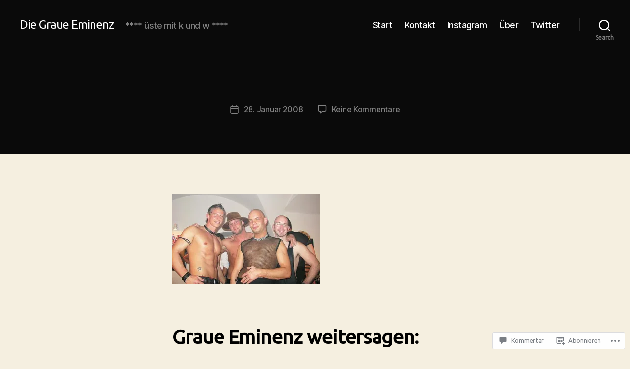

--- FILE ---
content_type: text/html; charset=UTF-8
request_url: https://eminenz.wordpress.com/2008/01/28/lack-und-leder/attachment/164/
body_size: 47984
content:
<!DOCTYPE html>

<html class="no-js" lang="de-DE">

	<head>

		<meta charset="UTF-8">
		<meta name="viewport" content="width=device-width, initial-scale=1.0">

		<link rel="profile" href="https://gmpg.org/xfn/11">

		<title>Die Graue Eminenz</title>
<script type="text/javascript">
  WebFontConfig = {"google":{"families":["Ubuntu:r:latin,latin-ext"]},"api_url":"https:\/\/fonts-api.wp.com\/css"};
  (function() {
    var wf = document.createElement('script');
    wf.src = '/wp-content/plugins/custom-fonts/js/webfont.js';
    wf.type = 'text/javascript';
    wf.async = 'true';
    var s = document.getElementsByTagName('script')[0];
    s.parentNode.insertBefore(wf, s);
	})();
</script><style id="jetpack-custom-fonts-css">.wf-active .faux-heading, .wf-active h1, .wf-active h2, .wf-active h3, .wf-active h4, .wf-active h5, .wf-active h6, .wf-active .entry-content h1, .wf-active .entry-content h2, .wf-active .entry-content h3, .wf-active .entry-content h4, .wf-active .entry-content h5, .wf-active .entry-content h6{font-family:"Ubuntu",sans-serif;font-weight:400;font-style:normal}.wf-active .heading-size-1, .wf-active h1{font-weight:400;font-style:normal}.wf-active .heading-size-2, .wf-active h2{font-style:normal;font-weight:400}.wf-active .heading-size-3, .wf-active h3{font-style:normal;font-weight:400}.wf-active .heading-size-4, .wf-active h4{font-style:normal;font-weight:400}.wf-active .heading-size-5, .wf-active h5{font-style:normal;font-weight:400}.wf-active .heading-size-6, .wf-active h6{font-style:normal;font-weight:400}.wf-active .button, .wf-active .faux-button, .wf-active .wp-block-button__link, .wf-active .wp-block-file__button, .wf-active button{font-family:"Ubuntu",sans-serif;font-style:normal;font-weight:400}</style>
<meta name='robots' content='max-image-preview:large' />
<link rel='dns-prefetch' href='//s0.wp.com' />
<link rel='dns-prefetch' href='//widgets.wp.com' />
<link rel="alternate" type="application/rss+xml" title="Die Graue Eminenz &raquo; Feed" href="https://eminenz.wordpress.com/feed/" />
<link rel="alternate" type="application/rss+xml" title="Die Graue Eminenz &raquo; Kommentar-Feed" href="https://eminenz.wordpress.com/comments/feed/" />
<link rel="alternate" type="application/rss+xml" title="Die Graue Eminenz &raquo;  Kommentar-Feed" href="https://eminenz.wordpress.com/2008/01/28/lack-und-leder/attachment/164/feed/" />
	<script type="text/javascript">
		/* <![CDATA[ */
		function addLoadEvent(func) {
			var oldonload = window.onload;
			if (typeof window.onload != 'function') {
				window.onload = func;
			} else {
				window.onload = function () {
					oldonload();
					func();
				}
			}
		}
		/* ]]> */
	</script>
	<link crossorigin='anonymous' rel='stylesheet' id='all-css-0-1' href='/wp-content/mu-plugins/likes/jetpack-likes.css?m=1743883414i&cssminify=yes' type='text/css' media='all' />
<style id='wp-emoji-styles-inline-css'>

	img.wp-smiley, img.emoji {
		display: inline !important;
		border: none !important;
		box-shadow: none !important;
		height: 1em !important;
		width: 1em !important;
		margin: 0 0.07em !important;
		vertical-align: -0.1em !important;
		background: none !important;
		padding: 0 !important;
	}
/*# sourceURL=wp-emoji-styles-inline-css */
</style>
<link crossorigin='anonymous' rel='stylesheet' id='all-css-2-1' href='/wp-content/plugins/gutenberg-core/v22.4.2/build/styles/block-library/style.min.css?m=1769608164i&cssminify=yes' type='text/css' media='all' />
<style id='wp-block-library-inline-css'>
.has-text-align-justify {
	text-align:justify;
}
.has-text-align-justify{text-align:justify;}

/*# sourceURL=wp-block-library-inline-css */
</style>
<style id='classic-theme-styles-inline-css'>
.wp-block-button__link{background-color:#32373c;border-radius:9999px;box-shadow:none;color:#fff;font-size:1.125em;padding:calc(.667em + 2px) calc(1.333em + 2px);text-decoration:none}.wp-block-file__button{background:#32373c;color:#fff}.wp-block-accordion-heading{margin:0}.wp-block-accordion-heading__toggle{background-color:inherit!important;color:inherit!important}.wp-block-accordion-heading__toggle:not(:focus-visible){outline:none}.wp-block-accordion-heading__toggle:focus,.wp-block-accordion-heading__toggle:hover{background-color:inherit!important;border:none;box-shadow:none;color:inherit;padding:var(--wp--preset--spacing--20,1em) 0;text-decoration:none}.wp-block-accordion-heading__toggle:focus-visible{outline:auto;outline-offset:0}
/*# sourceURL=/wp-content/plugins/gutenberg-core/v22.4.2/build/styles/block-library/classic.min.css */
</style>
<style id='global-styles-inline-css'>
:root{--wp--preset--aspect-ratio--square: 1;--wp--preset--aspect-ratio--4-3: 4/3;--wp--preset--aspect-ratio--3-4: 3/4;--wp--preset--aspect-ratio--3-2: 3/2;--wp--preset--aspect-ratio--2-3: 2/3;--wp--preset--aspect-ratio--16-9: 16/9;--wp--preset--aspect-ratio--9-16: 9/16;--wp--preset--color--black: #000000;--wp--preset--color--cyan-bluish-gray: #abb8c3;--wp--preset--color--white: #ffffff;--wp--preset--color--pale-pink: #f78da7;--wp--preset--color--vivid-red: #cf2e2e;--wp--preset--color--luminous-vivid-orange: #ff6900;--wp--preset--color--luminous-vivid-amber: #fcb900;--wp--preset--color--light-green-cyan: #7bdcb5;--wp--preset--color--vivid-green-cyan: #00d084;--wp--preset--color--pale-cyan-blue: #8ed1fc;--wp--preset--color--vivid-cyan-blue: #0693e3;--wp--preset--color--vivid-purple: #9b51e0;--wp--preset--color--accent: #cd2653;--wp--preset--color--primary: #000000;--wp--preset--color--secondary: #6d6d6d;--wp--preset--color--subtle-background: #dcd7ca;--wp--preset--color--background: #f5efe0;--wp--preset--gradient--vivid-cyan-blue-to-vivid-purple: linear-gradient(135deg,rgb(6,147,227) 0%,rgb(155,81,224) 100%);--wp--preset--gradient--light-green-cyan-to-vivid-green-cyan: linear-gradient(135deg,rgb(122,220,180) 0%,rgb(0,208,130) 100%);--wp--preset--gradient--luminous-vivid-amber-to-luminous-vivid-orange: linear-gradient(135deg,rgb(252,185,0) 0%,rgb(255,105,0) 100%);--wp--preset--gradient--luminous-vivid-orange-to-vivid-red: linear-gradient(135deg,rgb(255,105,0) 0%,rgb(207,46,46) 100%);--wp--preset--gradient--very-light-gray-to-cyan-bluish-gray: linear-gradient(135deg,rgb(238,238,238) 0%,rgb(169,184,195) 100%);--wp--preset--gradient--cool-to-warm-spectrum: linear-gradient(135deg,rgb(74,234,220) 0%,rgb(151,120,209) 20%,rgb(207,42,186) 40%,rgb(238,44,130) 60%,rgb(251,105,98) 80%,rgb(254,248,76) 100%);--wp--preset--gradient--blush-light-purple: linear-gradient(135deg,rgb(255,206,236) 0%,rgb(152,150,240) 100%);--wp--preset--gradient--blush-bordeaux: linear-gradient(135deg,rgb(254,205,165) 0%,rgb(254,45,45) 50%,rgb(107,0,62) 100%);--wp--preset--gradient--luminous-dusk: linear-gradient(135deg,rgb(255,203,112) 0%,rgb(199,81,192) 50%,rgb(65,88,208) 100%);--wp--preset--gradient--pale-ocean: linear-gradient(135deg,rgb(255,245,203) 0%,rgb(182,227,212) 50%,rgb(51,167,181) 100%);--wp--preset--gradient--electric-grass: linear-gradient(135deg,rgb(202,248,128) 0%,rgb(113,206,126) 100%);--wp--preset--gradient--midnight: linear-gradient(135deg,rgb(2,3,129) 0%,rgb(40,116,252) 100%);--wp--preset--font-size--small: 18px;--wp--preset--font-size--medium: 20px;--wp--preset--font-size--large: 26.25px;--wp--preset--font-size--x-large: 42px;--wp--preset--font-size--normal: 21px;--wp--preset--font-size--larger: 32px;--wp--preset--font-family--albert-sans: 'Albert Sans', sans-serif;--wp--preset--font-family--alegreya: Alegreya, serif;--wp--preset--font-family--arvo: Arvo, serif;--wp--preset--font-family--bodoni-moda: 'Bodoni Moda', serif;--wp--preset--font-family--bricolage-grotesque: 'Bricolage Grotesque', sans-serif;--wp--preset--font-family--cabin: Cabin, sans-serif;--wp--preset--font-family--chivo: Chivo, sans-serif;--wp--preset--font-family--commissioner: Commissioner, sans-serif;--wp--preset--font-family--cormorant: Cormorant, serif;--wp--preset--font-family--courier-prime: 'Courier Prime', monospace;--wp--preset--font-family--crimson-pro: 'Crimson Pro', serif;--wp--preset--font-family--dm-mono: 'DM Mono', monospace;--wp--preset--font-family--dm-sans: 'DM Sans', sans-serif;--wp--preset--font-family--dm-serif-display: 'DM Serif Display', serif;--wp--preset--font-family--domine: Domine, serif;--wp--preset--font-family--eb-garamond: 'EB Garamond', serif;--wp--preset--font-family--epilogue: Epilogue, sans-serif;--wp--preset--font-family--fahkwang: Fahkwang, sans-serif;--wp--preset--font-family--figtree: Figtree, sans-serif;--wp--preset--font-family--fira-sans: 'Fira Sans', sans-serif;--wp--preset--font-family--fjalla-one: 'Fjalla One', sans-serif;--wp--preset--font-family--fraunces: Fraunces, serif;--wp--preset--font-family--gabarito: Gabarito, system-ui;--wp--preset--font-family--ibm-plex-mono: 'IBM Plex Mono', monospace;--wp--preset--font-family--ibm-plex-sans: 'IBM Plex Sans', sans-serif;--wp--preset--font-family--ibarra-real-nova: 'Ibarra Real Nova', serif;--wp--preset--font-family--instrument-serif: 'Instrument Serif', serif;--wp--preset--font-family--inter: Inter, sans-serif;--wp--preset--font-family--josefin-sans: 'Josefin Sans', sans-serif;--wp--preset--font-family--jost: Jost, sans-serif;--wp--preset--font-family--libre-baskerville: 'Libre Baskerville', serif;--wp--preset--font-family--libre-franklin: 'Libre Franklin', sans-serif;--wp--preset--font-family--literata: Literata, serif;--wp--preset--font-family--lora: Lora, serif;--wp--preset--font-family--merriweather: Merriweather, serif;--wp--preset--font-family--montserrat: Montserrat, sans-serif;--wp--preset--font-family--newsreader: Newsreader, serif;--wp--preset--font-family--noto-sans-mono: 'Noto Sans Mono', sans-serif;--wp--preset--font-family--nunito: Nunito, sans-serif;--wp--preset--font-family--open-sans: 'Open Sans', sans-serif;--wp--preset--font-family--overpass: Overpass, sans-serif;--wp--preset--font-family--pt-serif: 'PT Serif', serif;--wp--preset--font-family--petrona: Petrona, serif;--wp--preset--font-family--piazzolla: Piazzolla, serif;--wp--preset--font-family--playfair-display: 'Playfair Display', serif;--wp--preset--font-family--plus-jakarta-sans: 'Plus Jakarta Sans', sans-serif;--wp--preset--font-family--poppins: Poppins, sans-serif;--wp--preset--font-family--raleway: Raleway, sans-serif;--wp--preset--font-family--roboto: Roboto, sans-serif;--wp--preset--font-family--roboto-slab: 'Roboto Slab', serif;--wp--preset--font-family--rubik: Rubik, sans-serif;--wp--preset--font-family--rufina: Rufina, serif;--wp--preset--font-family--sora: Sora, sans-serif;--wp--preset--font-family--source-sans-3: 'Source Sans 3', sans-serif;--wp--preset--font-family--source-serif-4: 'Source Serif 4', serif;--wp--preset--font-family--space-mono: 'Space Mono', monospace;--wp--preset--font-family--syne: Syne, sans-serif;--wp--preset--font-family--texturina: Texturina, serif;--wp--preset--font-family--urbanist: Urbanist, sans-serif;--wp--preset--font-family--work-sans: 'Work Sans', sans-serif;--wp--preset--spacing--20: 0.44rem;--wp--preset--spacing--30: 0.67rem;--wp--preset--spacing--40: 1rem;--wp--preset--spacing--50: 1.5rem;--wp--preset--spacing--60: 2.25rem;--wp--preset--spacing--70: 3.38rem;--wp--preset--spacing--80: 5.06rem;--wp--preset--shadow--natural: 6px 6px 9px rgba(0, 0, 0, 0.2);--wp--preset--shadow--deep: 12px 12px 50px rgba(0, 0, 0, 0.4);--wp--preset--shadow--sharp: 6px 6px 0px rgba(0, 0, 0, 0.2);--wp--preset--shadow--outlined: 6px 6px 0px -3px rgb(255, 255, 255), 6px 6px rgb(0, 0, 0);--wp--preset--shadow--crisp: 6px 6px 0px rgb(0, 0, 0);}:where(body) { margin: 0; }:where(.is-layout-flex){gap: 0.5em;}:where(.is-layout-grid){gap: 0.5em;}body .is-layout-flex{display: flex;}.is-layout-flex{flex-wrap: wrap;align-items: center;}.is-layout-flex > :is(*, div){margin: 0;}body .is-layout-grid{display: grid;}.is-layout-grid > :is(*, div){margin: 0;}body{padding-top: 0px;padding-right: 0px;padding-bottom: 0px;padding-left: 0px;}:root :where(.wp-element-button, .wp-block-button__link){background-color: #32373c;border-width: 0;color: #fff;font-family: inherit;font-size: inherit;font-style: inherit;font-weight: inherit;letter-spacing: inherit;line-height: inherit;padding-top: calc(0.667em + 2px);padding-right: calc(1.333em + 2px);padding-bottom: calc(0.667em + 2px);padding-left: calc(1.333em + 2px);text-decoration: none;text-transform: inherit;}.has-black-color{color: var(--wp--preset--color--black) !important;}.has-cyan-bluish-gray-color{color: var(--wp--preset--color--cyan-bluish-gray) !important;}.has-white-color{color: var(--wp--preset--color--white) !important;}.has-pale-pink-color{color: var(--wp--preset--color--pale-pink) !important;}.has-vivid-red-color{color: var(--wp--preset--color--vivid-red) !important;}.has-luminous-vivid-orange-color{color: var(--wp--preset--color--luminous-vivid-orange) !important;}.has-luminous-vivid-amber-color{color: var(--wp--preset--color--luminous-vivid-amber) !important;}.has-light-green-cyan-color{color: var(--wp--preset--color--light-green-cyan) !important;}.has-vivid-green-cyan-color{color: var(--wp--preset--color--vivid-green-cyan) !important;}.has-pale-cyan-blue-color{color: var(--wp--preset--color--pale-cyan-blue) !important;}.has-vivid-cyan-blue-color{color: var(--wp--preset--color--vivid-cyan-blue) !important;}.has-vivid-purple-color{color: var(--wp--preset--color--vivid-purple) !important;}.has-accent-color{color: var(--wp--preset--color--accent) !important;}.has-primary-color{color: var(--wp--preset--color--primary) !important;}.has-secondary-color{color: var(--wp--preset--color--secondary) !important;}.has-subtle-background-color{color: var(--wp--preset--color--subtle-background) !important;}.has-background-color{color: var(--wp--preset--color--background) !important;}.has-black-background-color{background-color: var(--wp--preset--color--black) !important;}.has-cyan-bluish-gray-background-color{background-color: var(--wp--preset--color--cyan-bluish-gray) !important;}.has-white-background-color{background-color: var(--wp--preset--color--white) !important;}.has-pale-pink-background-color{background-color: var(--wp--preset--color--pale-pink) !important;}.has-vivid-red-background-color{background-color: var(--wp--preset--color--vivid-red) !important;}.has-luminous-vivid-orange-background-color{background-color: var(--wp--preset--color--luminous-vivid-orange) !important;}.has-luminous-vivid-amber-background-color{background-color: var(--wp--preset--color--luminous-vivid-amber) !important;}.has-light-green-cyan-background-color{background-color: var(--wp--preset--color--light-green-cyan) !important;}.has-vivid-green-cyan-background-color{background-color: var(--wp--preset--color--vivid-green-cyan) !important;}.has-pale-cyan-blue-background-color{background-color: var(--wp--preset--color--pale-cyan-blue) !important;}.has-vivid-cyan-blue-background-color{background-color: var(--wp--preset--color--vivid-cyan-blue) !important;}.has-vivid-purple-background-color{background-color: var(--wp--preset--color--vivid-purple) !important;}.has-accent-background-color{background-color: var(--wp--preset--color--accent) !important;}.has-primary-background-color{background-color: var(--wp--preset--color--primary) !important;}.has-secondary-background-color{background-color: var(--wp--preset--color--secondary) !important;}.has-subtle-background-background-color{background-color: var(--wp--preset--color--subtle-background) !important;}.has-background-background-color{background-color: var(--wp--preset--color--background) !important;}.has-black-border-color{border-color: var(--wp--preset--color--black) !important;}.has-cyan-bluish-gray-border-color{border-color: var(--wp--preset--color--cyan-bluish-gray) !important;}.has-white-border-color{border-color: var(--wp--preset--color--white) !important;}.has-pale-pink-border-color{border-color: var(--wp--preset--color--pale-pink) !important;}.has-vivid-red-border-color{border-color: var(--wp--preset--color--vivid-red) !important;}.has-luminous-vivid-orange-border-color{border-color: var(--wp--preset--color--luminous-vivid-orange) !important;}.has-luminous-vivid-amber-border-color{border-color: var(--wp--preset--color--luminous-vivid-amber) !important;}.has-light-green-cyan-border-color{border-color: var(--wp--preset--color--light-green-cyan) !important;}.has-vivid-green-cyan-border-color{border-color: var(--wp--preset--color--vivid-green-cyan) !important;}.has-pale-cyan-blue-border-color{border-color: var(--wp--preset--color--pale-cyan-blue) !important;}.has-vivid-cyan-blue-border-color{border-color: var(--wp--preset--color--vivid-cyan-blue) !important;}.has-vivid-purple-border-color{border-color: var(--wp--preset--color--vivid-purple) !important;}.has-accent-border-color{border-color: var(--wp--preset--color--accent) !important;}.has-primary-border-color{border-color: var(--wp--preset--color--primary) !important;}.has-secondary-border-color{border-color: var(--wp--preset--color--secondary) !important;}.has-subtle-background-border-color{border-color: var(--wp--preset--color--subtle-background) !important;}.has-background-border-color{border-color: var(--wp--preset--color--background) !important;}.has-vivid-cyan-blue-to-vivid-purple-gradient-background{background: var(--wp--preset--gradient--vivid-cyan-blue-to-vivid-purple) !important;}.has-light-green-cyan-to-vivid-green-cyan-gradient-background{background: var(--wp--preset--gradient--light-green-cyan-to-vivid-green-cyan) !important;}.has-luminous-vivid-amber-to-luminous-vivid-orange-gradient-background{background: var(--wp--preset--gradient--luminous-vivid-amber-to-luminous-vivid-orange) !important;}.has-luminous-vivid-orange-to-vivid-red-gradient-background{background: var(--wp--preset--gradient--luminous-vivid-orange-to-vivid-red) !important;}.has-very-light-gray-to-cyan-bluish-gray-gradient-background{background: var(--wp--preset--gradient--very-light-gray-to-cyan-bluish-gray) !important;}.has-cool-to-warm-spectrum-gradient-background{background: var(--wp--preset--gradient--cool-to-warm-spectrum) !important;}.has-blush-light-purple-gradient-background{background: var(--wp--preset--gradient--blush-light-purple) !important;}.has-blush-bordeaux-gradient-background{background: var(--wp--preset--gradient--blush-bordeaux) !important;}.has-luminous-dusk-gradient-background{background: var(--wp--preset--gradient--luminous-dusk) !important;}.has-pale-ocean-gradient-background{background: var(--wp--preset--gradient--pale-ocean) !important;}.has-electric-grass-gradient-background{background: var(--wp--preset--gradient--electric-grass) !important;}.has-midnight-gradient-background{background: var(--wp--preset--gradient--midnight) !important;}.has-small-font-size{font-size: var(--wp--preset--font-size--small) !important;}.has-medium-font-size{font-size: var(--wp--preset--font-size--medium) !important;}.has-large-font-size{font-size: var(--wp--preset--font-size--large) !important;}.has-x-large-font-size{font-size: var(--wp--preset--font-size--x-large) !important;}.has-normal-font-size{font-size: var(--wp--preset--font-size--normal) !important;}.has-larger-font-size{font-size: var(--wp--preset--font-size--larger) !important;}.has-albert-sans-font-family{font-family: var(--wp--preset--font-family--albert-sans) !important;}.has-alegreya-font-family{font-family: var(--wp--preset--font-family--alegreya) !important;}.has-arvo-font-family{font-family: var(--wp--preset--font-family--arvo) !important;}.has-bodoni-moda-font-family{font-family: var(--wp--preset--font-family--bodoni-moda) !important;}.has-bricolage-grotesque-font-family{font-family: var(--wp--preset--font-family--bricolage-grotesque) !important;}.has-cabin-font-family{font-family: var(--wp--preset--font-family--cabin) !important;}.has-chivo-font-family{font-family: var(--wp--preset--font-family--chivo) !important;}.has-commissioner-font-family{font-family: var(--wp--preset--font-family--commissioner) !important;}.has-cormorant-font-family{font-family: var(--wp--preset--font-family--cormorant) !important;}.has-courier-prime-font-family{font-family: var(--wp--preset--font-family--courier-prime) !important;}.has-crimson-pro-font-family{font-family: var(--wp--preset--font-family--crimson-pro) !important;}.has-dm-mono-font-family{font-family: var(--wp--preset--font-family--dm-mono) !important;}.has-dm-sans-font-family{font-family: var(--wp--preset--font-family--dm-sans) !important;}.has-dm-serif-display-font-family{font-family: var(--wp--preset--font-family--dm-serif-display) !important;}.has-domine-font-family{font-family: var(--wp--preset--font-family--domine) !important;}.has-eb-garamond-font-family{font-family: var(--wp--preset--font-family--eb-garamond) !important;}.has-epilogue-font-family{font-family: var(--wp--preset--font-family--epilogue) !important;}.has-fahkwang-font-family{font-family: var(--wp--preset--font-family--fahkwang) !important;}.has-figtree-font-family{font-family: var(--wp--preset--font-family--figtree) !important;}.has-fira-sans-font-family{font-family: var(--wp--preset--font-family--fira-sans) !important;}.has-fjalla-one-font-family{font-family: var(--wp--preset--font-family--fjalla-one) !important;}.has-fraunces-font-family{font-family: var(--wp--preset--font-family--fraunces) !important;}.has-gabarito-font-family{font-family: var(--wp--preset--font-family--gabarito) !important;}.has-ibm-plex-mono-font-family{font-family: var(--wp--preset--font-family--ibm-plex-mono) !important;}.has-ibm-plex-sans-font-family{font-family: var(--wp--preset--font-family--ibm-plex-sans) !important;}.has-ibarra-real-nova-font-family{font-family: var(--wp--preset--font-family--ibarra-real-nova) !important;}.has-instrument-serif-font-family{font-family: var(--wp--preset--font-family--instrument-serif) !important;}.has-inter-font-family{font-family: var(--wp--preset--font-family--inter) !important;}.has-josefin-sans-font-family{font-family: var(--wp--preset--font-family--josefin-sans) !important;}.has-jost-font-family{font-family: var(--wp--preset--font-family--jost) !important;}.has-libre-baskerville-font-family{font-family: var(--wp--preset--font-family--libre-baskerville) !important;}.has-libre-franklin-font-family{font-family: var(--wp--preset--font-family--libre-franklin) !important;}.has-literata-font-family{font-family: var(--wp--preset--font-family--literata) !important;}.has-lora-font-family{font-family: var(--wp--preset--font-family--lora) !important;}.has-merriweather-font-family{font-family: var(--wp--preset--font-family--merriweather) !important;}.has-montserrat-font-family{font-family: var(--wp--preset--font-family--montserrat) !important;}.has-newsreader-font-family{font-family: var(--wp--preset--font-family--newsreader) !important;}.has-noto-sans-mono-font-family{font-family: var(--wp--preset--font-family--noto-sans-mono) !important;}.has-nunito-font-family{font-family: var(--wp--preset--font-family--nunito) !important;}.has-open-sans-font-family{font-family: var(--wp--preset--font-family--open-sans) !important;}.has-overpass-font-family{font-family: var(--wp--preset--font-family--overpass) !important;}.has-pt-serif-font-family{font-family: var(--wp--preset--font-family--pt-serif) !important;}.has-petrona-font-family{font-family: var(--wp--preset--font-family--petrona) !important;}.has-piazzolla-font-family{font-family: var(--wp--preset--font-family--piazzolla) !important;}.has-playfair-display-font-family{font-family: var(--wp--preset--font-family--playfair-display) !important;}.has-plus-jakarta-sans-font-family{font-family: var(--wp--preset--font-family--plus-jakarta-sans) !important;}.has-poppins-font-family{font-family: var(--wp--preset--font-family--poppins) !important;}.has-raleway-font-family{font-family: var(--wp--preset--font-family--raleway) !important;}.has-roboto-font-family{font-family: var(--wp--preset--font-family--roboto) !important;}.has-roboto-slab-font-family{font-family: var(--wp--preset--font-family--roboto-slab) !important;}.has-rubik-font-family{font-family: var(--wp--preset--font-family--rubik) !important;}.has-rufina-font-family{font-family: var(--wp--preset--font-family--rufina) !important;}.has-sora-font-family{font-family: var(--wp--preset--font-family--sora) !important;}.has-source-sans-3-font-family{font-family: var(--wp--preset--font-family--source-sans-3) !important;}.has-source-serif-4-font-family{font-family: var(--wp--preset--font-family--source-serif-4) !important;}.has-space-mono-font-family{font-family: var(--wp--preset--font-family--space-mono) !important;}.has-syne-font-family{font-family: var(--wp--preset--font-family--syne) !important;}.has-texturina-font-family{font-family: var(--wp--preset--font-family--texturina) !important;}.has-urbanist-font-family{font-family: var(--wp--preset--font-family--urbanist) !important;}.has-work-sans-font-family{font-family: var(--wp--preset--font-family--work-sans) !important;}
/*# sourceURL=global-styles-inline-css */
</style>

<link crossorigin='anonymous' rel='stylesheet' id='all-css-4-1' href='/_static/??-eJx9jskOwjAMRH+IYPblgPgUlMWClDqJYqf9fVxVXABxseSZefbAWIzPSTAJUDOlb/eYGHyuqDoVK6AJwhAt9kgaW3rmBfzGxqKMca5UZDY6KTYy8lCQ/3EdSrH+aVSaT8wGUM7pbd4GTCFXsE0yWZHovzDg6sG12AcYsDp9reLUmT/3qcyVLuvj4bRd7fbnTfcCmvdj7g==&cssminify=yes' type='text/css' media='all' />
<link rel='stylesheet' id='verbum-gutenberg-css-css' href='https://widgets.wp.com/verbum-block-editor/block-editor.css?ver=1738686361' media='all' />
<link crossorigin='anonymous' rel='stylesheet' id='all-css-6-1' href='/_static/??-eJzTLy/QTc7PK0nNK9EvyUjNTS3WLyhN0i8pBwpUQkj94pLKnFS95OJiHX0iVCcWF6eWFOsDleunAZXqZgKVF4F02+faGpqbmRpbWBgZm2UBACvULSo=&cssminify=yes' type='text/css' media='all' />
<style id='twentytwenty-style-inline-css'>
.color-accent,.color-accent-hover:hover,.color-accent-hover:focus,:root .has-accent-color,.has-drop-cap:not(:focus):first-letter,.wp-block-button.is-style-outline,a { color: #cd2653; }blockquote,.border-color-accent,.border-color-accent-hover:hover,.border-color-accent-hover:focus { border-color: #cd2653; }button,.button,.faux-button,.wp-block-button__link,.wp-block-file .wp-block-file__button,input[type="button"],input[type="reset"],input[type="submit"],.bg-accent,.bg-accent-hover:hover,.bg-accent-hover:focus,:root .has-accent-background-color,.comment-reply-link { background-color: #cd2653; }.fill-children-accent,.fill-children-accent * { fill: #cd2653; }body,.entry-title a,:root .has-primary-color { color: #000000; }:root .has-primary-background-color { background-color: #000000; }cite,figcaption,.wp-caption-text,.post-meta,.entry-content .wp-block-archives li,.entry-content .wp-block-categories li,.entry-content .wp-block-latest-posts li,.wp-block-latest-comments__comment-date,.wp-block-latest-posts__post-date,.wp-block-embed figcaption,.wp-block-image figcaption,.wp-block-pullquote cite,.comment-metadata,.comment-respond .comment-notes,.comment-respond .logged-in-as,.pagination .dots,.entry-content hr:not(.has-background),hr.styled-separator,:root .has-secondary-color { color: #6d6d6d; }:root .has-secondary-background-color { background-color: #6d6d6d; }pre,fieldset,input,textarea,table,table *,hr { border-color: #dcd7ca; }caption,code,code,kbd,samp,.wp-block-table.is-style-stripes tbody tr:nth-child(odd),:root .has-subtle-background-background-color { background-color: #dcd7ca; }.wp-block-table.is-style-stripes { border-bottom-color: #dcd7ca; }.wp-block-latest-posts.is-grid li { border-top-color: #dcd7ca; }:root .has-subtle-background-color { color: #dcd7ca; }body:not(.overlay-header) .primary-menu > li > a,body:not(.overlay-header) .primary-menu > li > .icon,.modal-menu a,.footer-menu a, .footer-widgets a:where(:not(.wp-block-button__link)),#site-footer .wp-block-button.is-style-outline,.wp-block-pullquote:before,.singular:not(.overlay-header) .entry-header a,.archive-header a,.header-footer-group .color-accent,.header-footer-group .color-accent-hover:hover { color: #df3461; }.social-icons a,#site-footer button:not(.toggle),#site-footer .button,#site-footer .faux-button,#site-footer .wp-block-button__link,#site-footer .wp-block-file__button,#site-footer input[type="button"],#site-footer input[type="reset"],#site-footer input[type="submit"] { background-color: #df3461; }.social-icons a,body:not(.overlay-header) .primary-menu ul,.header-footer-group button,.header-footer-group .button,.header-footer-group .faux-button,.header-footer-group .wp-block-button:not(.is-style-outline) .wp-block-button__link,.header-footer-group .wp-block-file__button,.header-footer-group input[type="button"],.header-footer-group input[type="reset"],.header-footer-group input[type="submit"] { color: #0a0a0a; }#site-header,.footer-nav-widgets-wrapper,#site-footer,.menu-modal,.menu-modal-inner,.search-modal-inner,.archive-header,.singular .entry-header,.singular .featured-media:before,.wp-block-pullquote:before { background-color: #0a0a0a; }.header-footer-group,body:not(.overlay-header) #site-header .toggle,.menu-modal .toggle { color: #ffffff; }body:not(.overlay-header) .primary-menu ul { background-color: #ffffff; }body:not(.overlay-header) .primary-menu > li > ul:after { border-bottom-color: #ffffff; }body:not(.overlay-header) .primary-menu ul ul:after { border-left-color: #ffffff; }.site-description,body:not(.overlay-header) .toggle-inner .toggle-text,.widget .post-date,.widget .rss-date,.widget_archive li,.widget_categories li,.widget cite,.widget_pages li,.widget_meta li,.widget_nav_menu li,.powered-by-wordpress,.footer-credits .privacy-policy,.to-the-top,.singular .entry-header .post-meta,.singular:not(.overlay-header) .entry-header .post-meta a { color: #828282; }.header-footer-group pre,.header-footer-group fieldset,.header-footer-group input,.header-footer-group textarea,.header-footer-group table,.header-footer-group table *,.footer-nav-widgets-wrapper,#site-footer,.menu-modal nav *,.footer-widgets-outer-wrapper,.footer-top { border-color: #2b2b2b; }.header-footer-group table caption,body:not(.overlay-header) .header-inner .toggle-wrapper::before { background-color: #2b2b2b; }
.post-tags, .post-author { clip: rect(1px, 1px, 1px, 1px); height: 1px; position: absolute; overflow: hidden; width: 1px; }
/*# sourceURL=twentytwenty-style-inline-css */
</style>
<link crossorigin='anonymous' rel='stylesheet' id='print-css-7-1' href='/wp-content/themes/pub/twentytwenty/print.css?m=1732786075i&cssminify=yes' type='text/css' media='print' />
<link crossorigin='anonymous' rel='stylesheet' id='all-css-8-1' href='/_static/??-eJx9jsEKwjAQRH/IuFQr9SJ+S4xrTN1kQ3dD6d+bqoeI4GWYgXnDwJyN46SYFGIxmYoPSWBEzdY9Phki8yrXQiigd4xolJkEHMdsFXSu/PLWrRPZQDP76gvkcvnqQUgORBdCM+e688M1dya8EPtqPdRWE/9BHtkQO6uhnm+DuZEN04qe46kbDvvdsR+6fnwCWn9lKA==&cssminify=yes' type='text/css' media='all' />
<style id='jetpack-global-styles-frontend-style-inline-css'>
:root { --font-headings: unset; --font-base: unset; --font-headings-default: -apple-system,BlinkMacSystemFont,"Segoe UI",Roboto,Oxygen-Sans,Ubuntu,Cantarell,"Helvetica Neue",sans-serif; --font-base-default: -apple-system,BlinkMacSystemFont,"Segoe UI",Roboto,Oxygen-Sans,Ubuntu,Cantarell,"Helvetica Neue",sans-serif;}
/*# sourceURL=jetpack-global-styles-frontend-style-inline-css */
</style>
<link crossorigin='anonymous' rel='stylesheet' id='all-css-10-1' href='/_static/??-eJyNjcEKwjAQRH/IuFQj9SJ+isRsSLZusqWbUPx7W+lFBPEyzMDMPJhH46XUUCrkZkZukYrCEOro/GPLkEVWwcZBQZObAjrE59tSiXuvuoP/n25UPKh4cmxYouhH+HqrKeSFmyxElrvjX7iZMIaqsFQ2b+JEaFxBw6R13V7zpetPx8PZ9p0dXpQMX7Y=&cssminify=yes' type='text/css' media='all' />
<script id="jetpack-mu-wpcom-settings-js-before">
var JETPACK_MU_WPCOM_SETTINGS = {"assetsUrl":"https://s0.wp.com/wp-content/mu-plugins/jetpack-mu-wpcom-plugin/moon/jetpack_vendor/automattic/jetpack-mu-wpcom/src/build/"};
//# sourceURL=jetpack-mu-wpcom-settings-js-before
</script>
<script crossorigin='anonymous' type='text/javascript'  src='/wp-content/js/rlt-proxy.js?m=1720530689i'></script>
<script id="rlt-proxy-js-after">
	rltInitialize( {"token":null,"iframeOrigins":["https:\/\/widgets.wp.com"]} );
//# sourceURL=rlt-proxy-js-after
</script>
<script crossorigin='anonymous' src="https://s0.wp.com/wp-content/themes/pub/twentytwenty/assets/js/index.js?m=1765388236i&amp;ver=3.0-wpcom" id="twentytwenty-js-js" defer data-wp-strategy="defer"></script>
<script id="wpcom-actionbar-placeholder-js-extra">
var actionbardata = {"siteID":"2041340","postID":"164","siteURL":"https://eminenz.wordpress.com","xhrURL":"https://eminenz.wordpress.com/wp-admin/admin-ajax.php","nonce":"b9bce9586f","isLoggedIn":"","statusMessage":"","subsEmailDefault":"instantly","proxyScriptUrl":"https://s0.wp.com/wp-content/js/wpcom-proxy-request.js?m=1513050504i&amp;ver=20211021","shortlink":"https://wp.me/a8z2Q-2E","i18n":{"followedText":"Neue Beitr\u00e4ge von dieser Website erscheinen nun in deinem \u003Ca href=\"https://wordpress.com/reader\"\u003EReader\u003C/a\u003E","foldBar":"Diese Leiste einklappen","unfoldBar":"Diese Leiste aufklappen","shortLinkCopied":"Kurzlink in Zwischenablage kopiert"}};
//# sourceURL=wpcom-actionbar-placeholder-js-extra
</script>
<link rel="EditURI" type="application/rsd+xml" title="RSD" href="https://eminenz.wordpress.com/xmlrpc.php?rsd" />
<meta name="generator" content="WordPress.com" />
<link rel="canonical" href="https://eminenz.wordpress.com/2008/01/28/lack-und-leder/attachment/164/" />
<link rel='shortlink' href='https://wp.me/a8z2Q-2E' />
<link rel="alternate" type="application/json+oembed" href="https://public-api.wordpress.com/oembed/?format=json&amp;url=https%3A%2F%2Feminenz.wordpress.com%2F2008%2F01%2F28%2Flack-und-leder%2Fattachment%2F164%2F&amp;for=wpcom-auto-discovery" /><link rel="alternate" type="application/xml+oembed" href="https://public-api.wordpress.com/oembed/?format=xml&amp;url=https%3A%2F%2Feminenz.wordpress.com%2F2008%2F01%2F28%2Flack-und-leder%2Fattachment%2F164%2F&amp;for=wpcom-auto-discovery" />
<!-- Jetpack Open Graph Tags -->
<meta property="og:type" content="article" />
<meta property="og:title" content=" " />
<meta property="og:url" content="https://eminenz.wordpress.com/2008/01/28/lack-und-leder/attachment/164/" />
<meta property="og:description" content="Besuche den Beitrag für mehr Info." />
<meta property="article:published_time" content="2008-01-28T15:20:28+00:00" />
<meta property="article:modified_time" content="2008-01-28T15:20:28+00:00" />
<meta property="og:site_name" content="Die Graue Eminenz" />
<meta property="og:image" content="https://eminenz.wordpress.com/wp-content/uploads/2008/01/ll7.jpg" />
<meta property="og:image:alt" content="" />
<meta property="og:locale" content="de_DE" />
<meta property="fb:app_id" content="249643311490" />
<meta property="article:publisher" content="https://www.facebook.com/WordPresscom" />
<meta name="twitter:text:title" content="Die Graue Eminenz" />
<meta name="twitter:image" content="https://eminenz.wordpress.com/wp-content/uploads/2008/01/ll7.jpg?w=640" />
<meta name="twitter:card" content="summary_large_image" />
<meta name="twitter:description" content="Besuche den Beitrag für mehr Info." />

<!-- End Jetpack Open Graph Tags -->
<link rel='openid.server' href='https://eminenz.wordpress.com/?openidserver=1' />
<link rel='openid.delegate' href='https://eminenz.wordpress.com/' />
<link rel="search" type="application/opensearchdescription+xml" href="https://eminenz.wordpress.com/osd.xml" title="Die Graue Eminenz" />
<link rel="search" type="application/opensearchdescription+xml" href="https://s1.wp.com/opensearch.xml" title="WordPress.com" />
<script>
document.documentElement.className = document.documentElement.className.replace( 'no-js', 'js' );
//# sourceURL=twentytwenty_no_js_class
</script>
<meta name="description" content="****   üste mit k und w ****" />
<link rel="icon" href="https://eminenz.wordpress.com/wp-content/uploads/2015/04/cropped-dsc01421.jpg?w=32" sizes="32x32" />
<link rel="icon" href="https://eminenz.wordpress.com/wp-content/uploads/2015/04/cropped-dsc01421.jpg?w=192" sizes="192x192" />
<link rel="apple-touch-icon" href="https://eminenz.wordpress.com/wp-content/uploads/2015/04/cropped-dsc01421.jpg?w=180" />
<meta name="msapplication-TileImage" content="https://eminenz.wordpress.com/wp-content/uploads/2015/04/cropped-dsc01421.jpg?w=270" />

	<link crossorigin='anonymous' rel='stylesheet' id='all-css-0-3' href='/wp-content/mu-plugins/jetpack-plugin/moon/modules/widgets/top-posts/style.css?m=1753284714i&cssminify=yes' type='text/css' media='all' />

</head>

	<body class="attachment wp-singular attachment-template-default single single-attachment postid-164 attachmentid-164 attachment-jpeg wp-embed-responsive wp-theme-pubtwentytwenty customizer-styles-applied singular enable-search-modal missing-post-thumbnail has-no-pagination showing-comments show-avatars footer-top-visible jetpack-reblog-enabled tags-hidden author-hidden">

		<a class="skip-link screen-reader-text" href="#site-content">Skip to the content</a>
		<header id="site-header" class="header-footer-group">

			<div class="header-inner section-inner">

				<div class="header-titles-wrapper">

					
						<button class="toggle search-toggle mobile-search-toggle" data-toggle-target=".search-modal" data-toggle-body-class="showing-search-modal" data-set-focus=".search-modal .search-field" aria-expanded="false">
							<span class="toggle-inner">
								<span class="toggle-icon">
									<svg class="svg-icon" aria-hidden="true" role="img" focusable="false" xmlns="http://www.w3.org/2000/svg" width="23" height="23" viewBox="0 0 23 23"><path d="M38.710696,48.0601792 L43,52.3494831 L41.3494831,54 L37.0601792,49.710696 C35.2632422,51.1481185 32.9839107,52.0076499 30.5038249,52.0076499 C24.7027226,52.0076499 20,47.3049272 20,41.5038249 C20,35.7027226 24.7027226,31 30.5038249,31 C36.3049272,31 41.0076499,35.7027226 41.0076499,41.5038249 C41.0076499,43.9839107 40.1481185,46.2632422 38.710696,48.0601792 Z M36.3875844,47.1716785 C37.8030221,45.7026647 38.6734666,43.7048964 38.6734666,41.5038249 C38.6734666,36.9918565 35.0157934,33.3341833 30.5038249,33.3341833 C25.9918565,33.3341833 22.3341833,36.9918565 22.3341833,41.5038249 C22.3341833,46.0157934 25.9918565,49.6734666 30.5038249,49.6734666 C32.7048964,49.6734666 34.7026647,48.8030221 36.1716785,47.3875844 C36.2023931,47.347638 36.2360451,47.3092237 36.2726343,47.2726343 C36.3092237,47.2360451 36.347638,47.2023931 36.3875844,47.1716785 Z" transform="translate(-20 -31)" /></svg>								</span>
								<span class="toggle-text">Search</span>
							</span>
						</button><!-- .search-toggle -->

					
					<div class="header-titles">

						<div class="site-title faux-heading"><a href="https://eminenz.wordpress.com/" rel="home">Die Graue Eminenz</a></div><div class="site-description">     ****   üste mit k und w ****</div><!-- .site-description -->
					</div><!-- .header-titles -->

					<button class="toggle nav-toggle mobile-nav-toggle" data-toggle-target=".menu-modal"  data-toggle-body-class="showing-menu-modal" aria-expanded="false" data-set-focus=".close-nav-toggle">
						<span class="toggle-inner">
							<span class="toggle-icon">
								<svg class="svg-icon" aria-hidden="true" role="img" focusable="false" xmlns="http://www.w3.org/2000/svg" width="26" height="7" viewBox="0 0 26 7"><path fill-rule="evenodd" d="M332.5,45 C330.567003,45 329,43.4329966 329,41.5 C329,39.5670034 330.567003,38 332.5,38 C334.432997,38 336,39.5670034 336,41.5 C336,43.4329966 334.432997,45 332.5,45 Z M342,45 C340.067003,45 338.5,43.4329966 338.5,41.5 C338.5,39.5670034 340.067003,38 342,38 C343.932997,38 345.5,39.5670034 345.5,41.5 C345.5,43.4329966 343.932997,45 342,45 Z M351.5,45 C349.567003,45 348,43.4329966 348,41.5 C348,39.5670034 349.567003,38 351.5,38 C353.432997,38 355,39.5670034 355,41.5 C355,43.4329966 353.432997,45 351.5,45 Z" transform="translate(-329 -38)" /></svg>							</span>
							<span class="toggle-text">Menü</span>
						</span>
					</button><!-- .nav-toggle -->

				</div><!-- .header-titles-wrapper -->

				<div class="header-navigation-wrapper">

					
							<nav class="primary-menu-wrapper" aria-label="Horizontal">

								<ul class="primary-menu reset-list-style">

								<li id="menu-item-7597" class="menu-item menu-item-type-custom menu-item-object-custom menu-item-home menu-item-7597"><a href="https://eminenz.wordpress.com">Start</a></li>
<li id="menu-item-7598" class="menu-item menu-item-type-post_type menu-item-object-page menu-item-7598"><a href="https://eminenz.wordpress.com/kontakt/">Kontakt</a></li>
<li id="menu-item-7770" class="menu-item menu-item-type-post_type menu-item-object-page menu-item-7770"><a href="https://eminenz.wordpress.com/instagram/">Instagram</a></li>
<li id="menu-item-7746" class="menu-item menu-item-type-post_type menu-item-object-page menu-item-7746"><a href="https://eminenz.wordpress.com/ueber/">Über</a></li>
<li id="menu-item-7773" class="menu-item menu-item-type-post_type menu-item-object-page menu-item-7773"><a href="https://eminenz.wordpress.com/twitter/">Twitter</a></li>

								</ul>

							</nav><!-- .primary-menu-wrapper -->

						
						<div class="header-toggles hide-no-js">

						
							<div class="toggle-wrapper search-toggle-wrapper">

								<button class="toggle search-toggle desktop-search-toggle" data-toggle-target=".search-modal" data-toggle-body-class="showing-search-modal" data-set-focus=".search-modal .search-field" aria-expanded="false">
									<span class="toggle-inner">
										<svg class="svg-icon" aria-hidden="true" role="img" focusable="false" xmlns="http://www.w3.org/2000/svg" width="23" height="23" viewBox="0 0 23 23"><path d="M38.710696,48.0601792 L43,52.3494831 L41.3494831,54 L37.0601792,49.710696 C35.2632422,51.1481185 32.9839107,52.0076499 30.5038249,52.0076499 C24.7027226,52.0076499 20,47.3049272 20,41.5038249 C20,35.7027226 24.7027226,31 30.5038249,31 C36.3049272,31 41.0076499,35.7027226 41.0076499,41.5038249 C41.0076499,43.9839107 40.1481185,46.2632422 38.710696,48.0601792 Z M36.3875844,47.1716785 C37.8030221,45.7026647 38.6734666,43.7048964 38.6734666,41.5038249 C38.6734666,36.9918565 35.0157934,33.3341833 30.5038249,33.3341833 C25.9918565,33.3341833 22.3341833,36.9918565 22.3341833,41.5038249 C22.3341833,46.0157934 25.9918565,49.6734666 30.5038249,49.6734666 C32.7048964,49.6734666 34.7026647,48.8030221 36.1716785,47.3875844 C36.2023931,47.347638 36.2360451,47.3092237 36.2726343,47.2726343 C36.3092237,47.2360451 36.347638,47.2023931 36.3875844,47.1716785 Z" transform="translate(-20 -31)" /></svg>										<span class="toggle-text">Search</span>
									</span>
								</button><!-- .search-toggle -->

							</div>

							
						</div><!-- .header-toggles -->
						
				</div><!-- .header-navigation-wrapper -->

			</div><!-- .header-inner -->

			<div class="search-modal cover-modal header-footer-group" data-modal-target-string=".search-modal" role="dialog" aria-modal="true" aria-label="Suche">

	<div class="search-modal-inner modal-inner">

		<div class="section-inner">

			<form role="search" aria-label="Suche nach:" method="get" class="search-form" action="https://eminenz.wordpress.com/">
	<label for="search-form-1">
		<span class="screen-reader-text">
			Suche nach:		</span>
		<input type="search" id="search-form-1" class="search-field" placeholder="Suche&#160;&hellip;" value="" name="s" />
	</label>
	<input type="submit" class="search-submit" value="Suche" />
</form>

			<button class="toggle search-untoggle close-search-toggle fill-children-current-color" data-toggle-target=".search-modal" data-toggle-body-class="showing-search-modal" data-set-focus=".search-modal .search-field">
				<span class="screen-reader-text">
					Suche schließen				</span>
				<svg class="svg-icon" aria-hidden="true" role="img" focusable="false" xmlns="http://www.w3.org/2000/svg" width="16" height="16" viewBox="0 0 16 16"><polygon fill="" fill-rule="evenodd" points="6.852 7.649 .399 1.195 1.445 .149 7.899 6.602 14.352 .149 15.399 1.195 8.945 7.649 15.399 14.102 14.352 15.149 7.899 8.695 1.445 15.149 .399 14.102" /></svg>			</button><!-- .search-toggle -->

		</div><!-- .section-inner -->

	</div><!-- .search-modal-inner -->

</div><!-- .menu-modal -->

		</header><!-- #site-header -->

		
<div class="menu-modal cover-modal header-footer-group" data-modal-target-string=".menu-modal">

	<div class="menu-modal-inner modal-inner">

		<div class="menu-wrapper section-inner">

			<div class="menu-top">

				<button class="toggle close-nav-toggle fill-children-current-color" data-toggle-target=".menu-modal" data-toggle-body-class="showing-menu-modal" data-set-focus=".menu-modal">
					<span class="toggle-text">Menü schließen</span>
					<svg class="svg-icon" aria-hidden="true" role="img" focusable="false" xmlns="http://www.w3.org/2000/svg" width="16" height="16" viewBox="0 0 16 16"><polygon fill="" fill-rule="evenodd" points="6.852 7.649 .399 1.195 1.445 .149 7.899 6.602 14.352 .149 15.399 1.195 8.945 7.649 15.399 14.102 14.352 15.149 7.899 8.695 1.445 15.149 .399 14.102" /></svg>				</button><!-- .nav-toggle -->

				
					<nav class="mobile-menu" aria-label="Mobile">

						<ul class="modal-menu reset-list-style">

						<li class="menu-item menu-item-type-custom menu-item-object-custom menu-item-home menu-item-7597"><div class="ancestor-wrapper"><a href="https://eminenz.wordpress.com">Start</a></div><!-- .ancestor-wrapper --></li>
<li class="menu-item menu-item-type-post_type menu-item-object-page menu-item-7598"><div class="ancestor-wrapper"><a href="https://eminenz.wordpress.com/kontakt/">Kontakt</a></div><!-- .ancestor-wrapper --></li>
<li class="menu-item menu-item-type-post_type menu-item-object-page menu-item-7770"><div class="ancestor-wrapper"><a href="https://eminenz.wordpress.com/instagram/">Instagram</a></div><!-- .ancestor-wrapper --></li>
<li class="menu-item menu-item-type-post_type menu-item-object-page menu-item-7746"><div class="ancestor-wrapper"><a href="https://eminenz.wordpress.com/ueber/">Über</a></div><!-- .ancestor-wrapper --></li>
<li class="menu-item menu-item-type-post_type menu-item-object-page menu-item-7773"><div class="ancestor-wrapper"><a href="https://eminenz.wordpress.com/twitter/">Twitter</a></div><!-- .ancestor-wrapper --></li>

						</ul>

					</nav>

					
			</div><!-- .menu-top -->

			<div class="menu-bottom">

				
			</div><!-- .menu-bottom -->

		</div><!-- .menu-wrapper -->

	</div><!-- .menu-modal-inner -->

</div><!-- .menu-modal -->

<main id="site-content">

	
<article class="post-164 attachment type-attachment status-inherit hentry" id="post-164">

	
<header class="entry-header has-text-align-center header-footer-group">

	<div class="entry-header-inner section-inner medium">

		
		<div class="post-meta-wrapper post-meta-single post-meta-single-top">

			<ul class="post-meta">

									<li class="post-author meta-wrapper">
						<span class="meta-icon">
							<span class="screen-reader-text">
								Post author							</span>
							<svg class="svg-icon" aria-hidden="true" role="img" focusable="false" xmlns="http://www.w3.org/2000/svg" width="18" height="20" viewBox="0 0 18 20"><path fill="" d="M18,19 C18,19.5522847 17.5522847,20 17,20 C16.4477153,20 16,19.5522847 16,19 L16,17 C16,15.3431458 14.6568542,14 13,14 L5,14 C3.34314575,14 2,15.3431458 2,17 L2,19 C2,19.5522847 1.55228475,20 1,20 C0.44771525,20 0,19.5522847 0,19 L0,17 C0,14.2385763 2.23857625,12 5,12 L13,12 C15.7614237,12 18,14.2385763 18,17 L18,19 Z M9,10 C6.23857625,10 4,7.76142375 4,5 C4,2.23857625 6.23857625,0 9,0 C11.7614237,0 14,2.23857625 14,5 C14,7.76142375 11.7614237,10 9,10 Z M9,8 C10.6568542,8 12,6.65685425 12,5 C12,3.34314575 10.6568542,2 9,2 C7.34314575,2 6,3.34314575 6,5 C6,6.65685425 7.34314575,8 9,8 Z" /></svg>						</span>
						<span class="meta-text">
							Von <a href="https://eminenz.wordpress.com/author/eminenz/">eminenz</a>						</span>
					</li>
										<li class="post-date meta-wrapper">
						<span class="meta-icon">
							<span class="screen-reader-text">
								Post date							</span>
							<svg class="svg-icon" aria-hidden="true" role="img" focusable="false" xmlns="http://www.w3.org/2000/svg" width="18" height="19" viewBox="0 0 18 19"><path fill="" d="M4.60069444,4.09375 L3.25,4.09375 C2.47334957,4.09375 1.84375,4.72334957 1.84375,5.5 L1.84375,7.26736111 L16.15625,7.26736111 L16.15625,5.5 C16.15625,4.72334957 15.5266504,4.09375 14.75,4.09375 L13.3993056,4.09375 L13.3993056,4.55555556 C13.3993056,5.02154581 13.0215458,5.39930556 12.5555556,5.39930556 C12.0895653,5.39930556 11.7118056,5.02154581 11.7118056,4.55555556 L11.7118056,4.09375 L6.28819444,4.09375 L6.28819444,4.55555556 C6.28819444,5.02154581 5.9104347,5.39930556 5.44444444,5.39930556 C4.97845419,5.39930556 4.60069444,5.02154581 4.60069444,4.55555556 L4.60069444,4.09375 Z M6.28819444,2.40625 L11.7118056,2.40625 L11.7118056,1 C11.7118056,0.534009742 12.0895653,0.15625 12.5555556,0.15625 C13.0215458,0.15625 13.3993056,0.534009742 13.3993056,1 L13.3993056,2.40625 L14.75,2.40625 C16.4586309,2.40625 17.84375,3.79136906 17.84375,5.5 L17.84375,15.875 C17.84375,17.5836309 16.4586309,18.96875 14.75,18.96875 L3.25,18.96875 C1.54136906,18.96875 0.15625,17.5836309 0.15625,15.875 L0.15625,5.5 C0.15625,3.79136906 1.54136906,2.40625 3.25,2.40625 L4.60069444,2.40625 L4.60069444,1 C4.60069444,0.534009742 4.97845419,0.15625 5.44444444,0.15625 C5.9104347,0.15625 6.28819444,0.534009742 6.28819444,1 L6.28819444,2.40625 Z M1.84375,8.95486111 L1.84375,15.875 C1.84375,16.6516504 2.47334957,17.28125 3.25,17.28125 L14.75,17.28125 C15.5266504,17.28125 16.15625,16.6516504 16.15625,15.875 L16.15625,8.95486111 L1.84375,8.95486111 Z" /></svg>						</span>
						<span class="meta-text">
							<a href="https://eminenz.wordpress.com/2008/01/28/lack-und-leder/attachment/164/">28. Januar 2008</a>
						</span>
					</li>
										<li class="post-comment-link meta-wrapper">
						<span class="meta-icon">
							<svg class="svg-icon" aria-hidden="true" role="img" focusable="false" xmlns="http://www.w3.org/2000/svg" width="19" height="19" viewBox="0 0 19 19"><path d="M9.43016863,13.2235931 C9.58624731,13.094699 9.7823475,13.0241935 9.98476849,13.0241935 L15.0564516,13.0241935 C15.8581553,13.0241935 16.5080645,12.3742843 16.5080645,11.5725806 L16.5080645,3.44354839 C16.5080645,2.64184472 15.8581553,1.99193548 15.0564516,1.99193548 L3.44354839,1.99193548 C2.64184472,1.99193548 1.99193548,2.64184472 1.99193548,3.44354839 L1.99193548,11.5725806 C1.99193548,12.3742843 2.64184472,13.0241935 3.44354839,13.0241935 L5.76612903,13.0241935 C6.24715123,13.0241935 6.63709677,13.4141391 6.63709677,13.8951613 L6.63709677,15.5301903 L9.43016863,13.2235931 Z M3.44354839,14.766129 C1.67980032,14.766129 0.25,13.3363287 0.25,11.5725806 L0.25,3.44354839 C0.25,1.67980032 1.67980032,0.25 3.44354839,0.25 L15.0564516,0.25 C16.8201997,0.25 18.25,1.67980032 18.25,3.44354839 L18.25,11.5725806 C18.25,13.3363287 16.8201997,14.766129 15.0564516,14.766129 L10.2979143,14.766129 L6.32072889,18.0506004 C5.75274472,18.5196577 4.89516129,18.1156602 4.89516129,17.3790323 L4.89516129,14.766129 L3.44354839,14.766129 Z" /></svg>						</span>
						<span class="meta-text">
							<a href="https://eminenz.wordpress.com/2008/01/28/lack-und-leder/attachment/164/#respond">Keine Kommentare<span class="screen-reader-text"> zu </span></a>						</span>
					</li>
					
			</ul><!-- .post-meta -->

		</div><!-- .post-meta-wrapper -->

		
	</div><!-- .entry-header-inner -->

</header><!-- .entry-header -->

	<div class="post-inner thin ">

		<div class="entry-content">

			<p class="attachment"><a href='https://eminenz.wordpress.com/wp-content/uploads/2008/01/ll7.jpg'><img width="300" height="185" src="https://eminenz.wordpress.com/wp-content/uploads/2008/01/ll7.jpg?w=300" class="attachment-medium size-medium" alt="" srcset="https://eminenz.wordpress.com/wp-content/uploads/2008/01/ll7.jpg?w=300 300w, https://eminenz.wordpress.com/wp-content/uploads/2008/01/ll7.jpg?w=150 150w, https://eminenz.wordpress.com/wp-content/uploads/2008/01/ll7.jpg 425w" sizes="(max-width: 300px) 100vw, 300px" data-attachment-id="164" data-permalink="https://eminenz.wordpress.com/2008/01/28/lack-und-leder/attachment/164/" data-orig-file="https://eminenz.wordpress.com/wp-content/uploads/2008/01/ll7.jpg" data-orig-size="425,262" data-comments-opened="1" data-image-meta="{&quot;aperture&quot;:&quot;0&quot;,&quot;credit&quot;:&quot;&quot;,&quot;camera&quot;:&quot;&quot;,&quot;caption&quot;:&quot;&quot;,&quot;created_timestamp&quot;:&quot;0&quot;,&quot;copyright&quot;:&quot;&quot;,&quot;focal_length&quot;:&quot;0&quot;,&quot;iso&quot;:&quot;0&quot;,&quot;shutter_speed&quot;:&quot;0&quot;,&quot;title&quot;:&quot;&quot;}" data-image-title="" data-image-description="" data-image-caption="" data-medium-file="https://eminenz.wordpress.com/wp-content/uploads/2008/01/ll7.jpg?w=300" data-large-file="https://eminenz.wordpress.com/wp-content/uploads/2008/01/ll7.jpg?w=425" /></a></p>
<div id="jp-post-flair" class="sharedaddy sd-rating-enabled sd-like-enabled sd-sharing-enabled"><div class="sharedaddy sd-sharing-enabled"><div class="robots-nocontent sd-block sd-social sd-social-icon sd-sharing"><h3 class="sd-title">Graue Eminenz weitersagen:</h3><div class="sd-content"><ul><li class="share-email"><a rel="nofollow noopener noreferrer"
				data-shared="sharing-email-164"
				class="share-email sd-button share-icon no-text"
				href="mailto:?subject=%5BGeteilter%20Beitrag%5D%20&#038;body=https%3A%2F%2Feminenz.wordpress.com%2F2008%2F01%2F28%2Flack-und-leder%2Fattachment%2F164%2F&#038;share=email"
				target="_blank"
				aria-labelledby="sharing-email-164"
				data-email-share-error-title="Hast du deinen E-Mail-Anbieter eingerichtet?" data-email-share-error-text="Wenn du Probleme mit dem Teilen per E-Mail hast, ist die E-Mail möglicherweise nicht für deinen Browser eingerichtet. Du musst die neue E-Mail-Einrichtung möglicherweise selbst vornehmen." data-email-share-nonce="f7a7bf9c2f" data-email-share-track-url="https://eminenz.wordpress.com/2008/01/28/lack-und-leder/attachment/164/?share=email">
				<span id="sharing-email-164" hidden>Einen Link per E-Mail an einen Freund senden (Wird in neuem Fenster geöffnet)</span>
				<span>E-Mail</span>
			</a></li><li class="share-facebook"><a rel="nofollow noopener noreferrer"
				data-shared="sharing-facebook-164"
				class="share-facebook sd-button share-icon no-text"
				href="https://eminenz.wordpress.com/2008/01/28/lack-und-leder/attachment/164/?share=facebook"
				target="_blank"
				aria-labelledby="sharing-facebook-164"
				>
				<span id="sharing-facebook-164" hidden>Auf Facebook teilen (Wird in neuem Fenster geöffnet)</span>
				<span>Facebook</span>
			</a></li><li class="share-twitter"><a rel="nofollow noopener noreferrer"
				data-shared="sharing-twitter-164"
				class="share-twitter sd-button share-icon no-text"
				href="https://eminenz.wordpress.com/2008/01/28/lack-und-leder/attachment/164/?share=twitter"
				target="_blank"
				aria-labelledby="sharing-twitter-164"
				>
				<span id="sharing-twitter-164" hidden>Auf X teilen (Wird in neuem Fenster geöffnet)</span>
				<span>X</span>
			</a></li><li class="share-pinterest"><a rel="nofollow noopener noreferrer"
				data-shared="sharing-pinterest-164"
				class="share-pinterest sd-button share-icon no-text"
				href="https://eminenz.wordpress.com/2008/01/28/lack-und-leder/attachment/164/?share=pinterest"
				target="_blank"
				aria-labelledby="sharing-pinterest-164"
				>
				<span id="sharing-pinterest-164" hidden>Auf Pinterest teilen (Wird in neuem Fenster geöffnet)</span>
				<span>Pinterest</span>
			</a></li><li class="share-linkedin"><a rel="nofollow noopener noreferrer"
				data-shared="sharing-linkedin-164"
				class="share-linkedin sd-button share-icon no-text"
				href="https://eminenz.wordpress.com/2008/01/28/lack-und-leder/attachment/164/?share=linkedin"
				target="_blank"
				aria-labelledby="sharing-linkedin-164"
				>
				<span id="sharing-linkedin-164" hidden>Auf LinkedIn teilen (Wird in neuem Fenster geöffnet)</span>
				<span>LinkedIn</span>
			</a></li><li class="share-tumblr"><a rel="nofollow noopener noreferrer"
				data-shared="sharing-tumblr-164"
				class="share-tumblr sd-button share-icon no-text"
				href="https://eminenz.wordpress.com/2008/01/28/lack-und-leder/attachment/164/?share=tumblr"
				target="_blank"
				aria-labelledby="sharing-tumblr-164"
				>
				<span id="sharing-tumblr-164" hidden>Auf Tumblr teilen (Wird in neuem Fenster geöffnet)</span>
				<span>Tumblr</span>
			</a></li><li class="share-print"><a rel="nofollow noopener noreferrer"
				data-shared="sharing-print-164"
				class="share-print sd-button share-icon no-text"
				href="https://eminenz.wordpress.com/2008/01/28/lack-und-leder/attachment/164/#print?share=print"
				target="_blank"
				aria-labelledby="sharing-print-164"
				>
				<span id="sharing-print-164" hidden>Drucken (Wird in neuem Fenster geöffnet)</span>
				<span>Drucken</span>
			</a></li><li class="share-end"></li></ul></div></div></div><div class='sharedaddy sd-block sd-like jetpack-likes-widget-wrapper jetpack-likes-widget-unloaded' id='like-post-wrapper-2041340-164-6980f81b48e07' data-src='//widgets.wp.com/likes/index.html?ver=20260202#blog_id=2041340&amp;post_id=164&amp;origin=eminenz.wordpress.com&amp;obj_id=2041340-164-6980f81b48e07' data-name='like-post-frame-2041340-164-6980f81b48e07' data-title='Liken oder rebloggen'><div class='likes-widget-placeholder post-likes-widget-placeholder' style='height: 55px;'><span class='button'><span>Gefällt mir</span></span> <span class='loading'>Wird geladen …</span></div><span class='sd-text-color'></span><a class='sd-link-color'></a></div></div>
		</div><!-- .entry-content -->

	</div><!-- .post-inner -->

	<div class="section-inner">
		<div class="author-bio">
	<div class="author-title-wrapper">
		<div class="author-avatar vcard">
			<img referrerpolicy="no-referrer" alt='Avatar von eminenz' src='https://2.gravatar.com/avatar/502d8bfed7545a65ef659420a793bda81c76715c1fea9345600cdce727cbb701?s=160&#038;d=identicon&#038;r=G' srcset='https://2.gravatar.com/avatar/502d8bfed7545a65ef659420a793bda81c76715c1fea9345600cdce727cbb701?s=160&#038;d=identicon&#038;r=G 1x, https://2.gravatar.com/avatar/502d8bfed7545a65ef659420a793bda81c76715c1fea9345600cdce727cbb701?s=240&#038;d=identicon&#038;r=G 1.5x, https://2.gravatar.com/avatar/502d8bfed7545a65ef659420a793bda81c76715c1fea9345600cdce727cbb701?s=320&#038;d=identicon&#038;r=G 2x, https://2.gravatar.com/avatar/502d8bfed7545a65ef659420a793bda81c76715c1fea9345600cdce727cbb701?s=480&#038;d=identicon&#038;r=G 3x, https://2.gravatar.com/avatar/502d8bfed7545a65ef659420a793bda81c76715c1fea9345600cdce727cbb701?s=640&#038;d=identicon&#038;r=G 4x' class='avatar avatar-160' height='160' width='160' decoding='async' />		</div>
		<h2 class="author-title heading-size-4">
			Von eminenz		</h2>
	</div><!-- .author-name -->
	<div class="author-description">
		<p>Die üste hat die freie Wahl:<br />
Wenn sie ein W wählt bleibt sie kahl<br />
Wenn sie ein K wählt wird sie naß -<br />
Die freie Wahl macht keinen Spaß</p>
		<a class="author-link" href="https://eminenz.wordpress.com/author/eminenz/" rel="author">
			View Archive <span aria-hidden="true">&rarr;</span>		</a>
	</div><!-- .author-description -->
</div><!-- .author-bio -->
	
	</div><!-- .section-inner -->

	
		<div class="comments-wrapper section-inner">

				<div id="respond" class="comment-respond">
		<h2 id="reply-title" class="comment-reply-title">Hinterlasse einen Kommentar <small><a rel="nofollow" id="cancel-comment-reply-link" href="/2008/01/28/lack-und-leder/attachment/164/#respond" style="display:none;">Antwort abbrechen</a></small></h2><form action="https://eminenz.wordpress.com/wp-comments-post.php" method="post" id="commentform" class="section-inner thin max-percentage">


<div class="comment-form__verbum transparent"></div><div class="verbum-form-meta"><input type='hidden' name='comment_post_ID' value='164' id='comment_post_ID' />
<input type='hidden' name='comment_parent' id='comment_parent' value='0' />

			<input type="hidden" name="highlander_comment_nonce" id="highlander_comment_nonce" value="615d8b82cb" />
			<input type="hidden" name="verbum_show_subscription_modal" value="" /></div><p style="display: none;"><input type="hidden" id="akismet_comment_nonce" name="akismet_comment_nonce" value="690a34b6f7" /></p><p style="display: none !important;" class="akismet-fields-container" data-prefix="ak_"><label>&#916;<textarea name="ak_hp_textarea" cols="45" rows="8" maxlength="100"></textarea></label><input type="hidden" id="ak_js_1" name="ak_js" value="124"/><script>
document.getElementById( "ak_js_1" ).setAttribute( "value", ( new Date() ).getTime() );
</script>
</p></form>	</div><!-- #respond -->
	
		</div><!-- .comments-wrapper -->

		
</article><!-- .post -->

</main><!-- #site-content -->


	<div class="footer-nav-widgets-wrapper header-footer-group">

		<div class="footer-inner section-inner">

			
			
				<aside class="footer-widgets-outer-wrapper">

					<div class="footer-widgets-wrapper">

						
							<div class="footer-widgets column-one grid-item">
								<div class="widget widget_blog-stats"><div class="widget-content"><h2 class="widget-title subheading heading-size-3">Graue Besucher</h2>		<ul>
			<li>299.705 Visitors</li>
		</ul>
		</div></div><div class="widget widget_search"><div class="widget-content"><h2 class="widget-title subheading heading-size-3">Graue Suche</h2><form role="search"  method="get" class="search-form" action="https://eminenz.wordpress.com/">
	<label for="search-form-2">
		<span class="screen-reader-text">
			Suche nach:		</span>
		<input type="search" id="search-form-2" class="search-field" placeholder="Suche&#160;&hellip;" value="" name="s" />
	</label>
	<input type="submit" class="search-submit" value="Suche" />
</form>
</div></div><div class="widget widget_categories"><div class="widget-content"><h2 class="widget-title subheading heading-size-3">Graue Themen</h2><form action="https://eminenz.wordpress.com" method="get"><label class="screen-reader-text" for="cat">Graue Themen</label><select  name='cat' id='cat' class='postform'>
	<option value='-1'>Kategorie auswählen</option>
	<option class="level-0" value="594429">Audimax</option>
	<option class="level-0" value="28605">Big Brother</option>
	<option class="level-0" value="48063">Cuba Libre</option>
	<option class="level-0" value="14076957">Русский Стиль</option>
	<option class="level-0" value="2486146">Erotinator</option>
	<option class="level-0" value="2473033">Graue Kunst</option>
	<option class="level-0" value="17864431">Graue Literatur</option>
	<option class="level-0" value="277877279">Graue Medien</option>
	<option class="level-0" value="277871878">Graue News</option>
	<option class="level-0" value="277875229">Graues Augenzwinkern</option>
	<option class="level-0" value="277870640">Graues Leben</option>
	<option class="level-0" value="277874002">Graues Spielzeug</option>
	<option class="level-0" value="2875107">i.me.nenz</option>
	<option class="level-0" value="227212">Konzert</option>
	<option class="level-0" value="277871506">Natur grau in grau</option>
	<option class="level-0" value="494">Party</option>
	<option class="level-0" value="6861">Politik</option>
	<option class="level-0" value="97069">Rad</option>
	<option class="level-0" value="89655">Reise</option>
	<option class="level-0" value="188755">Spocht</option>
	<option class="level-0" value="8946842">Stadtspaziergang</option>
	<option class="level-0" value="77013">Szene</option>
	<option class="level-0" value="36345170">Tier&amp;Wir</option>
	<option class="level-0" value="277875985">Wandern in Grau</option>
	<option class="level-0" value="196143517">Wein und Stein</option>
	<option class="level-0" value="2643191">Wien 2.0</option>
	<option class="level-0" value="2967663">XXX reloaded</option>
</select>
</form><script>
( ( dropdownId ) => {
	const dropdown = document.getElementById( dropdownId );
	function onSelectChange() {
		setTimeout( () => {
			if ( 'escape' === dropdown.dataset.lastkey ) {
				return;
			}
			if ( dropdown.value && parseInt( dropdown.value ) > 0 && dropdown instanceof HTMLSelectElement ) {
				dropdown.parentElement.submit();
			}
		}, 250 );
	}
	function onKeyUp( event ) {
		if ( 'Escape' === event.key ) {
			dropdown.dataset.lastkey = 'escape';
		} else {
			delete dropdown.dataset.lastkey;
		}
	}
	function onClick() {
		delete dropdown.dataset.lastkey;
	}
	dropdown.addEventListener( 'keyup', onKeyUp );
	dropdown.addEventListener( 'click', onClick );
	dropdown.addEventListener( 'change', onSelectChange );
})( "cat" );

//# sourceURL=WP_Widget_Categories%3A%3Awidget
</script>
</div></div><div class="widget widget_jetpack_my_community"><div class="widget-content"><h2 class="widget-title subheading heading-size-3">Graue Community</h2><div class='widgets-multi-column-grid'><ul><li><a href='https://laparoleaetedonneealhomme.wordpress.com'><img referrerpolicy="no-referrer" alt='Avatar von Unbekannt' src='https://0.gravatar.com/avatar/65c82734a3974bdb4f178d2161fe0c64757a14d1cbb5789e0492f83321f70368?s=48&#038;d=identicon&#038;r=G' srcset='https://0.gravatar.com/avatar/65c82734a3974bdb4f178d2161fe0c64757a14d1cbb5789e0492f83321f70368?s=48&#038;d=identicon&#038;r=G 1x, https://0.gravatar.com/avatar/65c82734a3974bdb4f178d2161fe0c64757a14d1cbb5789e0492f83321f70368?s=72&#038;d=identicon&#038;r=G 1.5x, https://0.gravatar.com/avatar/65c82734a3974bdb4f178d2161fe0c64757a14d1cbb5789e0492f83321f70368?s=96&#038;d=identicon&#038;r=G 2x, https://0.gravatar.com/avatar/65c82734a3974bdb4f178d2161fe0c64757a14d1cbb5789e0492f83321f70368?s=144&#038;d=identicon&#038;r=G 3x, https://0.gravatar.com/avatar/65c82734a3974bdb4f178d2161fe0c64757a14d1cbb5789e0492f83321f70368?s=192&#038;d=identicon&#038;r=G 4x' class='avatar avatar-48' height='48' width='48' loading='lazy' decoding='async' /></a></li><li><a href=''><img referrerpolicy="no-referrer" alt='Avatar von Unbekannt' src='https://0.gravatar.com/avatar/fcb9d58aea4667ca08f975fab53659f7b23425b86780b4ac8a6639d94932710f?s=48&#038;d=identicon&#038;r=G' srcset='https://0.gravatar.com/avatar/fcb9d58aea4667ca08f975fab53659f7b23425b86780b4ac8a6639d94932710f?s=48&#038;d=identicon&#038;r=G 1x, https://0.gravatar.com/avatar/fcb9d58aea4667ca08f975fab53659f7b23425b86780b4ac8a6639d94932710f?s=72&#038;d=identicon&#038;r=G 1.5x, https://0.gravatar.com/avatar/fcb9d58aea4667ca08f975fab53659f7b23425b86780b4ac8a6639d94932710f?s=96&#038;d=identicon&#038;r=G 2x, https://0.gravatar.com/avatar/fcb9d58aea4667ca08f975fab53659f7b23425b86780b4ac8a6639d94932710f?s=144&#038;d=identicon&#038;r=G 3x, https://0.gravatar.com/avatar/fcb9d58aea4667ca08f975fab53659f7b23425b86780b4ac8a6639d94932710f?s=192&#038;d=identicon&#038;r=G 4x' class='avatar avatar-48' height='48' width='48' loading='lazy' decoding='async' /></a></li><li><a href="http://paulfehm.wordpress.com"><img referrerpolicy="no-referrer" alt='Avatar von paulfehm' src='https://2.gravatar.com/avatar/25d0f6409e6df87fff3b6e8d5bcb5c4536a9dc8b12cf668f697a75e4d9388377?s=48&#038;d=identicon&#038;r=G' srcset='https://2.gravatar.com/avatar/25d0f6409e6df87fff3b6e8d5bcb5c4536a9dc8b12cf668f697a75e4d9388377?s=48&#038;d=identicon&#038;r=G 1x, https://2.gravatar.com/avatar/25d0f6409e6df87fff3b6e8d5bcb5c4536a9dc8b12cf668f697a75e4d9388377?s=72&#038;d=identicon&#038;r=G 1.5x, https://2.gravatar.com/avatar/25d0f6409e6df87fff3b6e8d5bcb5c4536a9dc8b12cf668f697a75e4d9388377?s=96&#038;d=identicon&#038;r=G 2x, https://2.gravatar.com/avatar/25d0f6409e6df87fff3b6e8d5bcb5c4536a9dc8b12cf668f697a75e4d9388377?s=144&#038;d=identicon&#038;r=G 3x, https://2.gravatar.com/avatar/25d0f6409e6df87fff3b6e8d5bcb5c4536a9dc8b12cf668f697a75e4d9388377?s=192&#038;d=identicon&#038;r=G 4x' class='avatar avatar-48' height='48' width='48' loading='lazy' decoding='async' /></a></li><li><a href='http://ankemueller.wordpress.com'><img referrerpolicy="no-referrer" alt='Avatar von Unbekannt' src='https://1.gravatar.com/avatar/49de43ee1904181302044e5f6e7c692da957ab92a1fd6557613c0aa5e2d2c8cd?s=48&#038;d=identicon&#038;r=G' srcset='https://1.gravatar.com/avatar/49de43ee1904181302044e5f6e7c692da957ab92a1fd6557613c0aa5e2d2c8cd?s=48&#038;d=identicon&#038;r=G 1x, https://1.gravatar.com/avatar/49de43ee1904181302044e5f6e7c692da957ab92a1fd6557613c0aa5e2d2c8cd?s=72&#038;d=identicon&#038;r=G 1.5x, https://1.gravatar.com/avatar/49de43ee1904181302044e5f6e7c692da957ab92a1fd6557613c0aa5e2d2c8cd?s=96&#038;d=identicon&#038;r=G 2x, https://1.gravatar.com/avatar/49de43ee1904181302044e5f6e7c692da957ab92a1fd6557613c0aa5e2d2c8cd?s=144&#038;d=identicon&#038;r=G 3x, https://1.gravatar.com/avatar/49de43ee1904181302044e5f6e7c692da957ab92a1fd6557613c0aa5e2d2c8cd?s=192&#038;d=identicon&#038;r=G 4x' class='avatar avatar-48' height='48' width='48' loading='lazy' decoding='async' /></a></li><li><a href='http://www.xeniana.wordpress.com'><img referrerpolicy="no-referrer" alt='Avatar von Unbekannt' src='https://2.gravatar.com/avatar/2776705ae764f236419e29b37396e77dea1df2c8e91cb478c4bef5ae9eb73b2a?s=48&#038;d=identicon&#038;r=G' srcset='https://2.gravatar.com/avatar/2776705ae764f236419e29b37396e77dea1df2c8e91cb478c4bef5ae9eb73b2a?s=48&#038;d=identicon&#038;r=G 1x, https://2.gravatar.com/avatar/2776705ae764f236419e29b37396e77dea1df2c8e91cb478c4bef5ae9eb73b2a?s=72&#038;d=identicon&#038;r=G 1.5x, https://2.gravatar.com/avatar/2776705ae764f236419e29b37396e77dea1df2c8e91cb478c4bef5ae9eb73b2a?s=96&#038;d=identicon&#038;r=G 2x, https://2.gravatar.com/avatar/2776705ae764f236419e29b37396e77dea1df2c8e91cb478c4bef5ae9eb73b2a?s=144&#038;d=identicon&#038;r=G 3x, https://2.gravatar.com/avatar/2776705ae764f236419e29b37396e77dea1df2c8e91cb478c4bef5ae9eb73b2a?s=192&#038;d=identicon&#038;r=G 4x' class='avatar avatar-48' height='48' width='48' loading='lazy' decoding='async' /></a></li><li><a href="http://creativeschatze.wordpress.com"><img referrerpolicy="no-referrer" alt='Avatar von Unbekannt' src='https://1.gravatar.com/avatar/12e9e4964b7f4e2b9f14054e57fac4d4d36ded404780670f20de262dcbab0971?s=48&#038;d=identicon&#038;r=G' srcset='https://1.gravatar.com/avatar/12e9e4964b7f4e2b9f14054e57fac4d4d36ded404780670f20de262dcbab0971?s=48&#038;d=identicon&#038;r=G 1x, https://1.gravatar.com/avatar/12e9e4964b7f4e2b9f14054e57fac4d4d36ded404780670f20de262dcbab0971?s=72&#038;d=identicon&#038;r=G 1.5x, https://1.gravatar.com/avatar/12e9e4964b7f4e2b9f14054e57fac4d4d36ded404780670f20de262dcbab0971?s=96&#038;d=identicon&#038;r=G 2x, https://1.gravatar.com/avatar/12e9e4964b7f4e2b9f14054e57fac4d4d36ded404780670f20de262dcbab0971?s=144&#038;d=identicon&#038;r=G 3x, https://1.gravatar.com/avatar/12e9e4964b7f4e2b9f14054e57fac4d4d36ded404780670f20de262dcbab0971?s=192&#038;d=identicon&#038;r=G 4x' class='avatar avatar-48' height='48' width='48' loading='lazy' decoding='async' /></a></li><li><a href="http://aettir6.wordpress.com"><img referrerpolicy="no-referrer" alt='Avatar von Unbekannt' src='https://0.gravatar.com/avatar/caad5324b88c9652ac365340db06a3d1acb5d292962ae1c4b87f86f38569ed03?s=48&#038;d=identicon&#038;r=G' srcset='https://0.gravatar.com/avatar/caad5324b88c9652ac365340db06a3d1acb5d292962ae1c4b87f86f38569ed03?s=48&#038;d=identicon&#038;r=G 1x, https://0.gravatar.com/avatar/caad5324b88c9652ac365340db06a3d1acb5d292962ae1c4b87f86f38569ed03?s=72&#038;d=identicon&#038;r=G 1.5x, https://0.gravatar.com/avatar/caad5324b88c9652ac365340db06a3d1acb5d292962ae1c4b87f86f38569ed03?s=96&#038;d=identicon&#038;r=G 2x, https://0.gravatar.com/avatar/caad5324b88c9652ac365340db06a3d1acb5d292962ae1c4b87f86f38569ed03?s=144&#038;d=identicon&#038;r=G 3x, https://0.gravatar.com/avatar/caad5324b88c9652ac365340db06a3d1acb5d292962ae1c4b87f86f38569ed03?s=192&#038;d=identicon&#038;r=G 4x' class='avatar avatar-48' height='48' width='48' loading='lazy' decoding='async' /></a></li><li><a href='http://dinkelschnitte.wordpress.com'><img referrerpolicy="no-referrer" alt='Avatar von Unbekannt' src='https://2.gravatar.com/avatar/89a730a664b6b80dedef0c094793e25045488ad9a6430505994bdfe585702540?s=48&#038;d=identicon&#038;r=G' srcset='https://2.gravatar.com/avatar/89a730a664b6b80dedef0c094793e25045488ad9a6430505994bdfe585702540?s=48&#038;d=identicon&#038;r=G 1x, https://2.gravatar.com/avatar/89a730a664b6b80dedef0c094793e25045488ad9a6430505994bdfe585702540?s=72&#038;d=identicon&#038;r=G 1.5x, https://2.gravatar.com/avatar/89a730a664b6b80dedef0c094793e25045488ad9a6430505994bdfe585702540?s=96&#038;d=identicon&#038;r=G 2x, https://2.gravatar.com/avatar/89a730a664b6b80dedef0c094793e25045488ad9a6430505994bdfe585702540?s=144&#038;d=identicon&#038;r=G 3x, https://2.gravatar.com/avatar/89a730a664b6b80dedef0c094793e25045488ad9a6430505994bdfe585702540?s=192&#038;d=identicon&#038;r=G 4x' class='avatar avatar-48' height='48' width='48' loading='lazy' decoding='async' /></a></li><li><a href='http://markets.rdinvesting.com/rdi/news/read/25952887'><img referrerpolicy="no-referrer" alt='Avatar von Unbekannt' src='https://2.gravatar.com/avatar/2ea6db7f68051720a4be62a1654d95b8720bc22028e766e2e4738ae7a0c62821?s=48&#038;d=identicon&#038;r=G' srcset='https://2.gravatar.com/avatar/2ea6db7f68051720a4be62a1654d95b8720bc22028e766e2e4738ae7a0c62821?s=48&#038;d=identicon&#038;r=G 1x, https://2.gravatar.com/avatar/2ea6db7f68051720a4be62a1654d95b8720bc22028e766e2e4738ae7a0c62821?s=72&#038;d=identicon&#038;r=G 1.5x, https://2.gravatar.com/avatar/2ea6db7f68051720a4be62a1654d95b8720bc22028e766e2e4738ae7a0c62821?s=96&#038;d=identicon&#038;r=G 2x, https://2.gravatar.com/avatar/2ea6db7f68051720a4be62a1654d95b8720bc22028e766e2e4738ae7a0c62821?s=144&#038;d=identicon&#038;r=G 3x, https://2.gravatar.com/avatar/2ea6db7f68051720a4be62a1654d95b8720bc22028e766e2e4738ae7a0c62821?s=192&#038;d=identicon&#038;r=G 4x' class='avatar avatar-48' height='48' width='48' loading='lazy' decoding='async' /></a></li><li><a href=''><img referrerpolicy="no-referrer" alt='Avatar von Unbekannt' src='https://0.gravatar.com/avatar/02031af3672764e3abf7d569617b9a0493bed4245a90371cae25f0fc521ac3f3?s=48&#038;d=identicon&#038;r=G' srcset='https://0.gravatar.com/avatar/02031af3672764e3abf7d569617b9a0493bed4245a90371cae25f0fc521ac3f3?s=48&#038;d=identicon&#038;r=G 1x, https://0.gravatar.com/avatar/02031af3672764e3abf7d569617b9a0493bed4245a90371cae25f0fc521ac3f3?s=72&#038;d=identicon&#038;r=G 1.5x, https://0.gravatar.com/avatar/02031af3672764e3abf7d569617b9a0493bed4245a90371cae25f0fc521ac3f3?s=96&#038;d=identicon&#038;r=G 2x, https://0.gravatar.com/avatar/02031af3672764e3abf7d569617b9a0493bed4245a90371cae25f0fc521ac3f3?s=144&#038;d=identicon&#038;r=G 3x, https://0.gravatar.com/avatar/02031af3672764e3abf7d569617b9a0493bed4245a90371cae25f0fc521ac3f3?s=192&#038;d=identicon&#038;r=G 4x' class='avatar avatar-48' height='48' width='48' loading='lazy' decoding='async' /></a></li></ul></div></div></div><div class="widget widget_top-posts"><div class="widget-content"><h2 class="widget-title subheading heading-size-3">Grau on Top</h2><ul><li><a href="https://eminenz.wordpress.com/2008/01/28/lack-und-leder/" class="bump-view" data-bump-view="tp">Lack &amp; Leder</a></li><li><a href="https://eminenz.wordpress.com/2018/03/04/zugefroren/" class="bump-view" data-bump-view="tp">Zugefroren</a></li><li><a href="https://eminenz.wordpress.com/2011/05/30/sven-regener-ich-bin-generell-leicht-soziophob-unterwegs/" class="bump-view" data-bump-view="tp">Sven Regener: &quot;Ich bin generell leicht soziophob unterwegs&quot;</a></li></ul></div></div><div class="widget widget_calendar"><div class="widget-content"><h2 class="widget-title subheading heading-size-3">Grauer Kalender</h2><div id="calendar_wrap" class="calendar_wrap"><table id="wp-calendar" class="wp-calendar-table">
	<caption>Februar 2026</caption>
	<thead>
	<tr>
		<th scope="col" aria-label="Montag">M</th>
		<th scope="col" aria-label="Dienstag">D</th>
		<th scope="col" aria-label="Mittwoch">M</th>
		<th scope="col" aria-label="Donnerstag">D</th>
		<th scope="col" aria-label="Freitag">F</th>
		<th scope="col" aria-label="Samstag">S</th>
		<th scope="col" aria-label="Sonntag">S</th>
	</tr>
	</thead>
	<tbody>
	<tr>
		<td colspan="6" class="pad">&nbsp;</td><td>1</td>
	</tr>
	<tr>
		<td id="today">2</td><td>3</td><td>4</td><td>5</td><td>6</td><td>7</td><td>8</td>
	</tr>
	<tr>
		<td>9</td><td>10</td><td>11</td><td>12</td><td>13</td><td>14</td><td>15</td>
	</tr>
	<tr>
		<td>16</td><td>17</td><td>18</td><td>19</td><td>20</td><td>21</td><td>22</td>
	</tr>
	<tr>
		<td>23</td><td>24</td><td>25</td><td>26</td><td>27</td><td>28</td>
		<td class="pad" colspan="1">&nbsp;</td>
	</tr>
	</tbody>
	</table><nav aria-label="Vorherige und nächste Monate" class="wp-calendar-nav">
		<span class="wp-calendar-nav-prev"><a href="https://eminenz.wordpress.com/2025/12/">&laquo; Dez</a></span>
		<span class="pad">&nbsp;</span>
		<span class="wp-calendar-nav-next">&nbsp;</span>
	</nav></div></div></div><div class="widget widget_archive"><div class="widget-content"><h2 class="widget-title subheading heading-size-3">Graues Archiv</h2>		<label class="screen-reader-text" for="archives-dropdown-4">Graues Archiv</label>
		<select id="archives-dropdown-4" name="archive-dropdown">
			
			<option value="">Monat auswählen</option>
				<option value='https://eminenz.wordpress.com/2025/12/'> Dezember 2025 </option>
	<option value='https://eminenz.wordpress.com/2025/11/'> November 2025 </option>
	<option value='https://eminenz.wordpress.com/2025/10/'> Oktober 2025 </option>
	<option value='https://eminenz.wordpress.com/2025/08/'> August 2025 </option>
	<option value='https://eminenz.wordpress.com/2025/05/'> Mai 2025 </option>
	<option value='https://eminenz.wordpress.com/2025/04/'> April 2025 </option>
	<option value='https://eminenz.wordpress.com/2025/02/'> Februar 2025 </option>
	<option value='https://eminenz.wordpress.com/2025/01/'> Januar 2025 </option>
	<option value='https://eminenz.wordpress.com/2024/12/'> Dezember 2024 </option>
	<option value='https://eminenz.wordpress.com/2024/08/'> August 2024 </option>
	<option value='https://eminenz.wordpress.com/2024/05/'> Mai 2024 </option>
	<option value='https://eminenz.wordpress.com/2024/04/'> April 2024 </option>
	<option value='https://eminenz.wordpress.com/2024/03/'> März 2024 </option>
	<option value='https://eminenz.wordpress.com/2024/02/'> Februar 2024 </option>
	<option value='https://eminenz.wordpress.com/2022/01/'> Januar 2022 </option>
	<option value='https://eminenz.wordpress.com/2021/08/'> August 2021 </option>
	<option value='https://eminenz.wordpress.com/2021/06/'> Juni 2021 </option>
	<option value='https://eminenz.wordpress.com/2021/05/'> Mai 2021 </option>
	<option value='https://eminenz.wordpress.com/2021/04/'> April 2021 </option>
	<option value='https://eminenz.wordpress.com/2021/02/'> Februar 2021 </option>
	<option value='https://eminenz.wordpress.com/2020/03/'> März 2020 </option>
	<option value='https://eminenz.wordpress.com/2019/12/'> Dezember 2019 </option>
	<option value='https://eminenz.wordpress.com/2019/11/'> November 2019 </option>
	<option value='https://eminenz.wordpress.com/2019/10/'> Oktober 2019 </option>
	<option value='https://eminenz.wordpress.com/2019/07/'> Juli 2019 </option>
	<option value='https://eminenz.wordpress.com/2019/06/'> Juni 2019 </option>
	<option value='https://eminenz.wordpress.com/2019/04/'> April 2019 </option>
	<option value='https://eminenz.wordpress.com/2018/08/'> August 2018 </option>
	<option value='https://eminenz.wordpress.com/2018/07/'> Juli 2018 </option>
	<option value='https://eminenz.wordpress.com/2018/06/'> Juni 2018 </option>
	<option value='https://eminenz.wordpress.com/2018/04/'> April 2018 </option>
	<option value='https://eminenz.wordpress.com/2018/03/'> März 2018 </option>
	<option value='https://eminenz.wordpress.com/2018/01/'> Januar 2018 </option>
	<option value='https://eminenz.wordpress.com/2017/12/'> Dezember 2017 </option>
	<option value='https://eminenz.wordpress.com/2017/09/'> September 2017 </option>
	<option value='https://eminenz.wordpress.com/2017/08/'> August 2017 </option>
	<option value='https://eminenz.wordpress.com/2017/06/'> Juni 2017 </option>
	<option value='https://eminenz.wordpress.com/2017/01/'> Januar 2017 </option>
	<option value='https://eminenz.wordpress.com/2016/11/'> November 2016 </option>
	<option value='https://eminenz.wordpress.com/2016/10/'> Oktober 2016 </option>
	<option value='https://eminenz.wordpress.com/2016/09/'> September 2016 </option>
	<option value='https://eminenz.wordpress.com/2016/08/'> August 2016 </option>
	<option value='https://eminenz.wordpress.com/2016/06/'> Juni 2016 </option>
	<option value='https://eminenz.wordpress.com/2016/05/'> Mai 2016 </option>
	<option value='https://eminenz.wordpress.com/2016/04/'> April 2016 </option>
	<option value='https://eminenz.wordpress.com/2016/03/'> März 2016 </option>
	<option value='https://eminenz.wordpress.com/2016/02/'> Februar 2016 </option>
	<option value='https://eminenz.wordpress.com/2016/01/'> Januar 2016 </option>
	<option value='https://eminenz.wordpress.com/2015/12/'> Dezember 2015 </option>
	<option value='https://eminenz.wordpress.com/2015/10/'> Oktober 2015 </option>
	<option value='https://eminenz.wordpress.com/2015/08/'> August 2015 </option>
	<option value='https://eminenz.wordpress.com/2015/07/'> Juli 2015 </option>
	<option value='https://eminenz.wordpress.com/2015/06/'> Juni 2015 </option>
	<option value='https://eminenz.wordpress.com/2015/04/'> April 2015 </option>
	<option value='https://eminenz.wordpress.com/2015/03/'> März 2015 </option>
	<option value='https://eminenz.wordpress.com/2015/02/'> Februar 2015 </option>
	<option value='https://eminenz.wordpress.com/2015/01/'> Januar 2015 </option>
	<option value='https://eminenz.wordpress.com/2014/12/'> Dezember 2014 </option>
	<option value='https://eminenz.wordpress.com/2014/11/'> November 2014 </option>
	<option value='https://eminenz.wordpress.com/2014/10/'> Oktober 2014 </option>
	<option value='https://eminenz.wordpress.com/2014/09/'> September 2014 </option>
	<option value='https://eminenz.wordpress.com/2014/08/'> August 2014 </option>
	<option value='https://eminenz.wordpress.com/2014/06/'> Juni 2014 </option>
	<option value='https://eminenz.wordpress.com/2014/05/'> Mai 2014 </option>
	<option value='https://eminenz.wordpress.com/2014/04/'> April 2014 </option>
	<option value='https://eminenz.wordpress.com/2014/03/'> März 2014 </option>
	<option value='https://eminenz.wordpress.com/2014/02/'> Februar 2014 </option>
	<option value='https://eminenz.wordpress.com/2014/01/'> Januar 2014 </option>
	<option value='https://eminenz.wordpress.com/2013/12/'> Dezember 2013 </option>
	<option value='https://eminenz.wordpress.com/2013/11/'> November 2013 </option>
	<option value='https://eminenz.wordpress.com/2013/10/'> Oktober 2013 </option>
	<option value='https://eminenz.wordpress.com/2013/09/'> September 2013 </option>
	<option value='https://eminenz.wordpress.com/2013/08/'> August 2013 </option>
	<option value='https://eminenz.wordpress.com/2013/07/'> Juli 2013 </option>
	<option value='https://eminenz.wordpress.com/2013/06/'> Juni 2013 </option>
	<option value='https://eminenz.wordpress.com/2013/05/'> Mai 2013 </option>
	<option value='https://eminenz.wordpress.com/2013/04/'> April 2013 </option>
	<option value='https://eminenz.wordpress.com/2013/03/'> März 2013 </option>
	<option value='https://eminenz.wordpress.com/2013/02/'> Februar 2013 </option>
	<option value='https://eminenz.wordpress.com/2013/01/'> Januar 2013 </option>
	<option value='https://eminenz.wordpress.com/2012/12/'> Dezember 2012 </option>
	<option value='https://eminenz.wordpress.com/2012/11/'> November 2012 </option>
	<option value='https://eminenz.wordpress.com/2012/10/'> Oktober 2012 </option>
	<option value='https://eminenz.wordpress.com/2012/09/'> September 2012 </option>
	<option value='https://eminenz.wordpress.com/2012/08/'> August 2012 </option>
	<option value='https://eminenz.wordpress.com/2012/07/'> Juli 2012 </option>
	<option value='https://eminenz.wordpress.com/2012/06/'> Juni 2012 </option>
	<option value='https://eminenz.wordpress.com/2012/05/'> Mai 2012 </option>
	<option value='https://eminenz.wordpress.com/2012/04/'> April 2012 </option>
	<option value='https://eminenz.wordpress.com/2012/03/'> März 2012 </option>
	<option value='https://eminenz.wordpress.com/2012/02/'> Februar 2012 </option>
	<option value='https://eminenz.wordpress.com/2011/12/'> Dezember 2011 </option>
	<option value='https://eminenz.wordpress.com/2011/11/'> November 2011 </option>
	<option value='https://eminenz.wordpress.com/2011/10/'> Oktober 2011 </option>
	<option value='https://eminenz.wordpress.com/2011/09/'> September 2011 </option>
	<option value='https://eminenz.wordpress.com/2011/08/'> August 2011 </option>
	<option value='https://eminenz.wordpress.com/2011/07/'> Juli 2011 </option>
	<option value='https://eminenz.wordpress.com/2011/06/'> Juni 2011 </option>
	<option value='https://eminenz.wordpress.com/2011/05/'> Mai 2011 </option>
	<option value='https://eminenz.wordpress.com/2011/04/'> April 2011 </option>
	<option value='https://eminenz.wordpress.com/2011/03/'> März 2011 </option>
	<option value='https://eminenz.wordpress.com/2011/02/'> Februar 2011 </option>
	<option value='https://eminenz.wordpress.com/2011/01/'> Januar 2011 </option>
	<option value='https://eminenz.wordpress.com/2010/12/'> Dezember 2010 </option>
	<option value='https://eminenz.wordpress.com/2010/11/'> November 2010 </option>
	<option value='https://eminenz.wordpress.com/2010/10/'> Oktober 2010 </option>
	<option value='https://eminenz.wordpress.com/2010/09/'> September 2010 </option>
	<option value='https://eminenz.wordpress.com/2010/08/'> August 2010 </option>
	<option value='https://eminenz.wordpress.com/2010/07/'> Juli 2010 </option>
	<option value='https://eminenz.wordpress.com/2010/06/'> Juni 2010 </option>
	<option value='https://eminenz.wordpress.com/2010/05/'> Mai 2010 </option>
	<option value='https://eminenz.wordpress.com/2010/04/'> April 2010 </option>
	<option value='https://eminenz.wordpress.com/2010/03/'> März 2010 </option>
	<option value='https://eminenz.wordpress.com/2010/02/'> Februar 2010 </option>
	<option value='https://eminenz.wordpress.com/2010/01/'> Januar 2010 </option>
	<option value='https://eminenz.wordpress.com/2009/12/'> Dezember 2009 </option>
	<option value='https://eminenz.wordpress.com/2009/11/'> November 2009 </option>
	<option value='https://eminenz.wordpress.com/2009/10/'> Oktober 2009 </option>
	<option value='https://eminenz.wordpress.com/2009/09/'> September 2009 </option>
	<option value='https://eminenz.wordpress.com/2009/08/'> August 2009 </option>
	<option value='https://eminenz.wordpress.com/2009/07/'> Juli 2009 </option>
	<option value='https://eminenz.wordpress.com/2009/06/'> Juni 2009 </option>
	<option value='https://eminenz.wordpress.com/2009/05/'> Mai 2009 </option>
	<option value='https://eminenz.wordpress.com/2009/04/'> April 2009 </option>
	<option value='https://eminenz.wordpress.com/2009/03/'> März 2009 </option>
	<option value='https://eminenz.wordpress.com/2009/02/'> Februar 2009 </option>
	<option value='https://eminenz.wordpress.com/2009/01/'> Januar 2009 </option>
	<option value='https://eminenz.wordpress.com/2008/12/'> Dezember 2008 </option>
	<option value='https://eminenz.wordpress.com/2008/11/'> November 2008 </option>
	<option value='https://eminenz.wordpress.com/2008/10/'> Oktober 2008 </option>
	<option value='https://eminenz.wordpress.com/2008/09/'> September 2008 </option>
	<option value='https://eminenz.wordpress.com/2008/08/'> August 2008 </option>
	<option value='https://eminenz.wordpress.com/2008/07/'> Juli 2008 </option>
	<option value='https://eminenz.wordpress.com/2008/06/'> Juni 2008 </option>
	<option value='https://eminenz.wordpress.com/2008/05/'> Mai 2008 </option>
	<option value='https://eminenz.wordpress.com/2008/04/'> April 2008 </option>
	<option value='https://eminenz.wordpress.com/2008/03/'> März 2008 </option>
	<option value='https://eminenz.wordpress.com/2008/02/'> Februar 2008 </option>
	<option value='https://eminenz.wordpress.com/2008/01/'> Januar 2008 </option>
	<option value='https://eminenz.wordpress.com/2007/12/'> Dezember 2007 </option>
	<option value='https://eminenz.wordpress.com/2007/11/'> November 2007 </option>

		</select>

			<script>
( ( dropdownId ) => {
	const dropdown = document.getElementById( dropdownId );
	function onSelectChange() {
		setTimeout( () => {
			if ( 'escape' === dropdown.dataset.lastkey ) {
				return;
			}
			if ( dropdown.value ) {
				document.location.href = dropdown.value;
			}
		}, 250 );
	}
	function onKeyUp( event ) {
		if ( 'Escape' === event.key ) {
			dropdown.dataset.lastkey = 'escape';
		} else {
			delete dropdown.dataset.lastkey;
		}
	}
	function onClick() {
		delete dropdown.dataset.lastkey;
	}
	dropdown.addEventListener( 'keyup', onKeyUp );
	dropdown.addEventListener( 'click', onClick );
	dropdown.addEventListener( 'change', onSelectChange );
})( "archives-dropdown-4" );

//# sourceURL=WP_Widget_Archives%3A%3Awidget
</script>
</div></div><div class="widget widget_meta"><div class="widget-content"><h2 class="widget-title subheading heading-size-3">Grau-Zone</h2><nav aria-label="Grau-Zone">
		<ul>
			<li><a class="click-register" href="https://wordpress.com/start/de?ref=wplogin">Konto erstellen</a></li>			<li><a href="https://eminenz.wordpress.com/wp-login.php">Anmelden</a></li>
			<li><a href="https://eminenz.wordpress.com/feed/">Feed der Einträge</a></li>
			<li><a href="https://eminenz.wordpress.com/comments/feed/">Kommentare-Feed</a></li>

			<li><a href="https://wordpress.com/" title="Powered by WordPress, state-of-the-art semantic personal publishing platform.">WordPress.com</a></li>
		</ul>

		</nav></div></div>							</div>

						
						
					</div><!-- .footer-widgets-wrapper -->

				</aside><!-- .footer-widgets-outer-wrapper -->

			
		</div><!-- .footer-inner -->

	</div><!-- .footer-nav-widgets-wrapper -->

	
			<footer id="site-footer" class="header-footer-group">

				<div class="section-inner">

					<div class="footer-credits">

						<p class="footer-copyright">&copy;
							2026							<a href="https://eminenz.wordpress.com/">Die Graue Eminenz</a>
						</p><!-- .footer-copyright -->

						
						<p class="powered-by-wordpress">
							<a href="https://wordpress.com/?ref=footer_blog" rel="nofollow">Bloggen auf WordPress.com.</a>
						</p><!-- .powered-by-wordpress -->

					</div><!-- .footer-credits -->

					<a class="to-the-top" href="#site-header">
						<span class="to-the-top-long">
							To the top <span class="arrow" aria-hidden="true">&uarr;</span>						</span><!-- .to-the-top-long -->
						<span class="to-the-top-short">
							Up <span class="arrow" aria-hidden="true">&uarr;</span>						</span><!-- .to-the-top-short -->
					</a><!-- .to-the-top -->

				</div><!-- .section-inner -->

			</footer><!-- #site-footer -->

		<!--  -->
<script type="speculationrules">
{"prefetch":[{"source":"document","where":{"and":[{"href_matches":"/*"},{"not":{"href_matches":["/wp-*.php","/wp-admin/*","/files/*","/wp-content/*","/wp-content/plugins/*","/wp-content/themes/pub/twentytwenty/*","/*\\?(.+)"]}},{"not":{"selector_matches":"a[rel~=\"nofollow\"]"}},{"not":{"selector_matches":".no-prefetch, .no-prefetch a"}}]},"eagerness":"conservative"}]}
</script>
<script src="//0.gravatar.com/js/hovercards/hovercards.min.js?ver=202606924dcd77a86c6f1d3698ec27fc5da92b28585ddad3ee636c0397cf312193b2a1" id="grofiles-cards-js"></script>
<script id="wpgroho-js-extra">
var WPGroHo = {"my_hash":""};
//# sourceURL=wpgroho-js-extra
</script>
<script crossorigin='anonymous' type='text/javascript'  src='/wp-content/mu-plugins/gravatar-hovercards/wpgroho.js?m=1610363240i'></script>

	<script>
		// Initialize and attach hovercards to all gravatars
		( function() {
			function init() {
				if ( typeof Gravatar === 'undefined' ) {
					return;
				}

				if ( typeof Gravatar.init !== 'function' ) {
					return;
				}

				Gravatar.profile_cb = function ( hash, id ) {
					WPGroHo.syncProfileData( hash, id );
				};

				Gravatar.my_hash = WPGroHo.my_hash;
				Gravatar.init(
					'body',
					'#wp-admin-bar-my-account',
					{
						i18n: {
							'Edit your profile →': 'Bearbeite dein Profil →',
							'View profile →': 'Profil anzeigen →',
							'Contact': 'Kontakt',
							'Send money': 'Geld senden',
							'Sorry, we are unable to load this Gravatar profile.': 'Dieses Gravatar-Profil kann nicht geladen werden.',
							'Gravatar not found.': 'Gravatar not found.',
							'Too Many Requests.': 'Zu viele Anfragen.',
							'Internal Server Error.': 'Interner Serverfehler',
							'Is this you?': 'Bist du das?',
							'Claim your free profile.': 'Claim your free profile.',
							'Email': 'E-Mail ',
							'Home Phone': 'Festnetz',
							'Work Phone': 'Geschäftlich',
							'Cell Phone': 'Cell Phone',
							'Contact Form': 'Kontaktformular',
							'Calendar': 'Kalender',
						},
					}
				);
			}

			if ( document.readyState !== 'loading' ) {
				init();
			} else {
				document.addEventListener( 'DOMContentLoaded', init );
			}
		} )();
	</script>

		<div style="display:none">
	<div class="grofile-hash-map-25499132e4305892fe1054bbc5dcad99">
	</div>
	<div class="grofile-hash-map-ddc661c0f079de4b97e24f252c52a44a">
	</div>
	<div class="grofile-hash-map-ce00baa3c21b18b0bd8349184b613a12">
	</div>
	<div class="grofile-hash-map-80b4a84f8d76dbe1fe702f0c07c9c95f">
	</div>
	<div class="grofile-hash-map-64ecebe4c7481d8ad3ccf685e8fabce9">
	</div>
	<div class="grofile-hash-map-3f8b693bf1d00cb0af415205e93a48bf">
	</div>
	<div class="grofile-hash-map-f3a71828f3c09f9ad65316fae3cd49c1">
	</div>
	<div class="grofile-hash-map-509b41805c24914d857f6cf7fdd10244">
	</div>
	<div class="grofile-hash-map-950d11b780f15cd67c98a33bf2aee3cf">
	</div>
	<div class="grofile-hash-map-fbb49c70d0afa25cf964435c005054f7">
	</div>
	<div class="grofile-hash-map-c93e5da06dcd66eb6edb46b003c5cec2">
	</div>
	<div class="grofile-hash-map-65997557b318f175a03a8b03d6cc470d">
	</div>
	<div class="grofile-hash-map-211d6866b32cacf2548b132f2154e2e6">
	</div>
	<div class="grofile-hash-map-e03c1fd900cf87001f6578b705633bcd">
	</div>
	<div class="grofile-hash-map-75d4c98050a781bd7922b27cd7964f15">
	</div>
	<div class="grofile-hash-map-e7518c3f602b5648f75ba4b70fc40017">
	</div>
	<div class="grofile-hash-map-5b7bca564e333f7665051d605971ed1e">
	</div>
	<div class="grofile-hash-map-b47d2401d4c904329d32497bebb71e27">
	</div>
	<div class="grofile-hash-map-d48c0439e38ddfc1b1ca583dc728cccd">
	</div>
	<div class="grofile-hash-map-e7273625441a0531a5ad0b73998e1c65">
	</div>
	<div class="grofile-hash-map-e51a5d24817e927fb83378829c1e1245">
	</div>
	<div class="grofile-hash-map-0db9bd7b8c4266e58561bcdfb0c7d23e">
	</div>
	<div class="grofile-hash-map-88d8861fd5dfeb4edcee5e5312273795">
	</div>
	<div class="grofile-hash-map-bea7c22b9f1b2a380fdb789dcf851870">
	</div>
	<div class="grofile-hash-map-dac80bbe4d9c4e95ae7821b83736e57c">
	</div>
	<div class="grofile-hash-map-2428eec2b9e2d85c5d16e44f2c0dbccd">
	</div>
	<div class="grofile-hash-map-23f45f5e662e14b7a22146616855084c">
	</div>
	<div class="grofile-hash-map-bba942ee3889e0462bffd8fe67413d1f">
	</div>
	<div class="grofile-hash-map-54a6b7a0cc5b5a13f6787ebac5f179aa">
	</div>
	<div class="grofile-hash-map-70b97efa185860fc557063ef7c3a62f4">
	</div>
	<div class="grofile-hash-map-438197ad2b7340b0ee5ce5cfcd20a52b">
	</div>
	<div class="grofile-hash-map-90dad4c69794f5e8e47732d8c066f0fc">
	</div>
	<div class="grofile-hash-map-da39c12fed4b39285cfe2a4e1dbc40ac">
	</div>
	<div class="grofile-hash-map-6e3ff7deff7bbbc7880e1360b4738581">
	</div>
	<div class="grofile-hash-map-5e63b4ac9d1dda70909a223711a32e19">
	</div>
	</div>
		<div id="actionbar" dir="ltr" style="display: none;"
			class="actnbr-pub-twentytwenty actnbr-has-follow actnbr-has-actions">
		<ul>
								<li class="actnbr-btn actnbr-hidden">
						<a class="actnbr-action actnbr-actn-comment" href="https://eminenz.wordpress.com/2008/01/28/lack-und-leder/attachment/164/#respond">
							<svg class="gridicon gridicons-comment" height="20" width="20" xmlns="http://www.w3.org/2000/svg" viewBox="0 0 24 24"><g><path d="M12 16l-5 5v-5H5c-1.1 0-2-.9-2-2V5c0-1.1.9-2 2-2h14c1.1 0 2 .9 2 2v9c0 1.1-.9 2-2 2h-7z"/></g></svg>							<span>Kommentar						</span>
						</a>
					</li>
									<li class="actnbr-btn actnbr-hidden">
								<a class="actnbr-action actnbr-actn-follow " href="">
			<svg class="gridicon" height="20" width="20" xmlns="http://www.w3.org/2000/svg" viewBox="0 0 20 20"><path clip-rule="evenodd" d="m4 4.5h12v6.5h1.5v-6.5-1.5h-1.5-12-1.5v1.5 10.5c0 1.1046.89543 2 2 2h7v-1.5h-7c-.27614 0-.5-.2239-.5-.5zm10.5 2h-9v1.5h9zm-5 3h-4v1.5h4zm3.5 1.5h-1v1h1zm-1-1.5h-1.5v1.5 1 1.5h1.5 1 1.5v-1.5-1-1.5h-1.5zm-2.5 2.5h-4v1.5h4zm6.5 1.25h1.5v2.25h2.25v1.5h-2.25v2.25h-1.5v-2.25h-2.25v-1.5h2.25z"  fill-rule="evenodd"></path></svg>
			<span>Abonnieren</span>
		</a>
		<a class="actnbr-action actnbr-actn-following  no-display" href="">
			<svg class="gridicon" height="20" width="20" xmlns="http://www.w3.org/2000/svg" viewBox="0 0 20 20"><path fill-rule="evenodd" clip-rule="evenodd" d="M16 4.5H4V15C4 15.2761 4.22386 15.5 4.5 15.5H11.5V17H4.5C3.39543 17 2.5 16.1046 2.5 15V4.5V3H4H16H17.5V4.5V12.5H16V4.5ZM5.5 6.5H14.5V8H5.5V6.5ZM5.5 9.5H9.5V11H5.5V9.5ZM12 11H13V12H12V11ZM10.5 9.5H12H13H14.5V11V12V13.5H13H12H10.5V12V11V9.5ZM5.5 12H9.5V13.5H5.5V12Z" fill="#008A20"></path><path class="following-icon-tick" d="M13.5 16L15.5 18L19 14.5" stroke="#008A20" stroke-width="1.5"></path></svg>
			<span>Abonniert</span>
		</a>
							<div class="actnbr-popover tip tip-top-left actnbr-notice" id="follow-bubble">
							<div class="tip-arrow"></div>
							<div class="tip-inner actnbr-follow-bubble">
															<ul>
											<li class="actnbr-sitename">
			<a href="https://eminenz.wordpress.com">
				<img loading='lazy' alt='' src='https://eminenz.wordpress.com/wp-content/uploads/2015/04/cropped-dsc01421.jpg?w=50' srcset='https://eminenz.wordpress.com/wp-content/uploads/2015/04/cropped-dsc01421.jpg?w=50 1x, https://eminenz.wordpress.com/wp-content/uploads/2015/04/cropped-dsc01421.jpg?w=75 1.5x, https://eminenz.wordpress.com/wp-content/uploads/2015/04/cropped-dsc01421.jpg?w=100 2x, https://eminenz.wordpress.com/wp-content/uploads/2015/04/cropped-dsc01421.jpg?w=150 3x, https://eminenz.wordpress.com/wp-content/uploads/2015/04/cropped-dsc01421.jpg?w=200 4x' class='avatar avatar-50' height='50' width='50' />				Die Graue Eminenz			</a>
		</li>
										<div class="actnbr-message no-display"></div>
									<form method="post" action="https://subscribe.wordpress.com" accept-charset="utf-8" style="display: none;">
																						<div class="actnbr-follow-count">Schließe dich 72 anderen Abonnenten an</div>
																					<div>
										<input type="email" name="email" placeholder="Gib deine E-Mail-Adresse ein" class="actnbr-email-field" aria-label="Gib deine E-Mail-Adresse ein" />
										</div>
										<input type="hidden" name="action" value="subscribe" />
										<input type="hidden" name="blog_id" value="2041340" />
										<input type="hidden" name="source" value="https://eminenz.wordpress.com/2008/01/28/lack-und-leder/attachment/164/" />
										<input type="hidden" name="sub-type" value="actionbar-follow" />
										<input type="hidden" id="_wpnonce" name="_wpnonce" value="695390d802" />										<div class="actnbr-button-wrap">
											<button type="submit" value="Anmelden">
												Anmelden											</button>
										</div>
									</form>
									<li class="actnbr-login-nudge">
										<div>
											Du hast bereits ein WordPress.com-Konto? <a href="https://wordpress.com/log-in?redirect_to=https%3A%2F%2Feminenz.wordpress.com%2F2008%2F01%2F28%2Flack-und-leder%2Fattachment%2F164%2F&#038;signup_flow=account">Melde dich jetzt an.</a>										</div>
									</li>
								</ul>
															</div>
						</div>
					</li>
							<li class="actnbr-ellipsis actnbr-hidden">
				<svg class="gridicon gridicons-ellipsis" height="24" width="24" xmlns="http://www.w3.org/2000/svg" viewBox="0 0 24 24"><g><path d="M7 12c0 1.104-.896 2-2 2s-2-.896-2-2 .896-2 2-2 2 .896 2 2zm12-2c-1.104 0-2 .896-2 2s.896 2 2 2 2-.896 2-2-.896-2-2-2zm-7 0c-1.104 0-2 .896-2 2s.896 2 2 2 2-.896 2-2-.896-2-2-2z"/></g></svg>				<div class="actnbr-popover tip tip-top-left actnbr-more">
					<div class="tip-arrow"></div>
					<div class="tip-inner">
						<ul>
								<li class="actnbr-sitename">
			<a href="https://eminenz.wordpress.com">
				<img loading='lazy' alt='' src='https://eminenz.wordpress.com/wp-content/uploads/2015/04/cropped-dsc01421.jpg?w=50' srcset='https://eminenz.wordpress.com/wp-content/uploads/2015/04/cropped-dsc01421.jpg?w=50 1x, https://eminenz.wordpress.com/wp-content/uploads/2015/04/cropped-dsc01421.jpg?w=75 1.5x, https://eminenz.wordpress.com/wp-content/uploads/2015/04/cropped-dsc01421.jpg?w=100 2x, https://eminenz.wordpress.com/wp-content/uploads/2015/04/cropped-dsc01421.jpg?w=150 3x, https://eminenz.wordpress.com/wp-content/uploads/2015/04/cropped-dsc01421.jpg?w=200 4x' class='avatar avatar-50' height='50' width='50' />				Die Graue Eminenz			</a>
		</li>
								<li class="actnbr-folded-follow">
										<a class="actnbr-action actnbr-actn-follow " href="">
			<svg class="gridicon" height="20" width="20" xmlns="http://www.w3.org/2000/svg" viewBox="0 0 20 20"><path clip-rule="evenodd" d="m4 4.5h12v6.5h1.5v-6.5-1.5h-1.5-12-1.5v1.5 10.5c0 1.1046.89543 2 2 2h7v-1.5h-7c-.27614 0-.5-.2239-.5-.5zm10.5 2h-9v1.5h9zm-5 3h-4v1.5h4zm3.5 1.5h-1v1h1zm-1-1.5h-1.5v1.5 1 1.5h1.5 1 1.5v-1.5-1-1.5h-1.5zm-2.5 2.5h-4v1.5h4zm6.5 1.25h1.5v2.25h2.25v1.5h-2.25v2.25h-1.5v-2.25h-2.25v-1.5h2.25z"  fill-rule="evenodd"></path></svg>
			<span>Abonnieren</span>
		</a>
		<a class="actnbr-action actnbr-actn-following  no-display" href="">
			<svg class="gridicon" height="20" width="20" xmlns="http://www.w3.org/2000/svg" viewBox="0 0 20 20"><path fill-rule="evenodd" clip-rule="evenodd" d="M16 4.5H4V15C4 15.2761 4.22386 15.5 4.5 15.5H11.5V17H4.5C3.39543 17 2.5 16.1046 2.5 15V4.5V3H4H16H17.5V4.5V12.5H16V4.5ZM5.5 6.5H14.5V8H5.5V6.5ZM5.5 9.5H9.5V11H5.5V9.5ZM12 11H13V12H12V11ZM10.5 9.5H12H13H14.5V11V12V13.5H13H12H10.5V12V11V9.5ZM5.5 12H9.5V13.5H5.5V12Z" fill="#008A20"></path><path class="following-icon-tick" d="M13.5 16L15.5 18L19 14.5" stroke="#008A20" stroke-width="1.5"></path></svg>
			<span>Abonniert</span>
		</a>
								</li>
														<li class="actnbr-signup"><a href="https://wordpress.com/start/">Registrieren</a></li>
							<li class="actnbr-login"><a href="https://wordpress.com/log-in?redirect_to=https%3A%2F%2Feminenz.wordpress.com%2F2008%2F01%2F28%2Flack-und-leder%2Fattachment%2F164%2F&#038;signup_flow=account">Anmelden</a></li>
																<li class="actnbr-shortlink">
										<a href="https://wp.me/a8z2Q-2E">
											<span class="actnbr-shortlink__text">Kurzlink kopieren</span>
											<span class="actnbr-shortlink__icon"><svg class="gridicon gridicons-checkmark" height="16" width="16" xmlns="http://www.w3.org/2000/svg" viewBox="0 0 24 24"><g><path d="M9 19.414l-6.707-6.707 1.414-1.414L9 16.586 20.293 5.293l1.414 1.414"/></g></svg></span>
										</a>
									</li>
																<li class="flb-report">
									<a href="https://wordpress.com/abuse/?report_url=https://eminenz.wordpress.com/2008/01/28/lack-und-leder/attachment/164/" target="_blank" rel="noopener noreferrer">
										Melde diesen Inhalt									</a>
								</li>
															<li class="actnbr-reader">
									<a href="https://wordpress.com/reader/blogs/2041340/posts/164">
										Beitrag im Reader lesen									</a>
								</li>
															<li class="actnbr-subs">
									<a href="https://subscribe.wordpress.com/">Abonnements verwalten</a>
								</li>
																<li class="actnbr-fold"><a href="">Diese Leiste einklappen</a></li>
														</ul>
					</div>
				</div>
			</li>
		</ul>
	</div>
	
<script>
window.addEventListener( "DOMContentLoaded", function( event ) {
	var link = document.createElement( "link" );
	link.href = "/wp-content/mu-plugins/actionbar/actionbar.css?v=20250116";
	link.type = "text/css";
	link.rel = "stylesheet";
	document.head.appendChild( link );

	var script = document.createElement( "script" );
	script.src = "/wp-content/mu-plugins/actionbar/actionbar.js?v=20250204";
	document.body.appendChild( script );
} );
</script>

	
	<script type="text/javascript">
		window.WPCOM_sharing_counts = {"https://eminenz.wordpress.com/2008/01/28/lack-und-leder/attachment/164/":164};
	</script>
						
	<script type="text/javascript">
		(function () {
			var wpcom_reblog = {
				source: 'toolbar',

				toggle_reblog_box_flair: function (obj_id, post_id) {

					// Go to site selector. This will redirect to their blog if they only have one.
					const postEndpoint = `https://wordpress.com/post`;

					// Ideally we would use the permalink here, but fortunately this will be replaced with the 
					// post permalink in the editor.
					const originalURL = `${ document.location.href }?page_id=${ post_id }`; 
					
					const url =
						postEndpoint +
						'?url=' +
						encodeURIComponent( originalURL ) +
						'&is_post_share=true' +
						'&v=5';

					const redirect = function () {
						if (
							! window.open( url, '_blank' )
						) {
							location.href = url;
						}
					};

					if ( /Firefox/.test( navigator.userAgent ) ) {
						setTimeout( redirect, 0 );
					} else {
						redirect();
					}
				},
			};

			window.wpcom_reblog = wpcom_reblog;
		})();
	</script>
<script crossorigin='anonymous' type='text/javascript'  src='/wp-content/mu-plugins/likes/queuehandler.js?m=1741961244i'></script>
<script crossorigin='anonymous' src="https://s0.wp.com/wp-content/plugins/gutenberg-core/v22.4.2/build/scripts/hooks/index.min.js?m=1769608164i&amp;ver=7496969728ca0f95732d" id="wp-hooks-js"></script>
<script crossorigin='anonymous' src="https://s0.wp.com/wp-content/plugins/gutenberg-core/v22.4.2/build/scripts/i18n/index.min.js?m=1769608164i&amp;ver=781d11515ad3d91786ec" id="wp-i18n-js"></script>
<script id="wp-i18n-js-after">
wp.i18n.setLocaleData( { 'text direction\u0004ltr': [ 'ltr' ] } );
//# sourceURL=wp-i18n-js-after
</script>
<script id="verbum-settings-js-before">
window.VerbumComments = {"Log in or provide your name and email to leave a reply.":"Melde dich an oder gib deinen Namen und deine E-Mail-Adresse an, um uns zu antworten.","Log in or provide your name and email to leave a comment.":"Melde dich an oder gib deinen Namen und deine E-Mail-Adresse an, um einen Kommentar zu schreiben.","Receive web and mobile notifications for posts on this site.":"Erhalte Web- und Mobil-Benachrichtigungen \u00fcber neue Beitr\u00e4ge auf dieser Website.","Name":"Name","Email (address never made public)":"E-Mail (-Adresse wird niemals ver\u00f6ffentlicht)","Website (optional)":"Website (optional)","Leave a reply. (log in optional)":"Antworte uns. (Anmelden optional)","Leave a comment. (log in optional)":"Schreibe einen Kommentar. (Anmelden optional)","Log in to leave a reply.":"Melde dich an, um eine Antwort zu verfassen.","Log in to leave a comment.":"Melde dich an, um einen Kommentar zu schreiben.","Logged in via %s":"\u00dcber %s angemeldet","Log out":"Abmelden","Email":"E-Mail ","(Address never made public)":"(Adresse wird niemals ver\u00f6ffentlicht)","Instantly":"Sofort","Daily":"T\u00e4glich","Reply":"Antworten","Comment":"Kommentar","WordPress":"WordPress","Weekly":"W\u00f6chentlich","Notify me of new posts":"Bei neuen Beitr\u00e4gen benachrichtigen","Email me new posts":"Neue Beitr\u00e4ge per E-Mail zusenden","Email me new comments":"Neue Kommentare per E-Mail zusenden","Cancel":"Abbrechen","Write a comment...":"Verfasse einen Kommentar...","Write a reply...":"Schreibe eine Antwort\u00a0\u2026","Website":"Website","Optional":"Optional","We'll keep you in the loop!":"Mit uns bleibst du auf dem Laufenden!","Loading your comment...":"Dein Kommentar wird geladen\u00a0\u2026","Discover more from":"Entdecke mehr von Die Graue Eminenz","Subscribe now to keep reading and get access to the full archive.":"Jetzt abonnieren, um weiterzulesen und auf das gesamte Archiv zuzugreifen.","Continue reading":"Weiterlesen","Never miss a beat!":"Lass dir nichts entgehen!","Interested in getting blog post updates? Simply click the button below to stay in the loop!":"Hast du Interesse daran, Updates zu Blogbeitr\u00e4gen zu erhalten? Klicke einfach auf den Button unten, um nichts mehr zu verpassen!","Enter your email address":"Gib deine E-Mail-Adresse ein","Subscribe":"Abonnieren","Comment sent successfully":"Kommentar erfolgreich versandt","Save my name, email, and website in this browser for the next time I comment.":"Meinen Namen, E-Mail und Website in diesem Browser speichern, bis ich wieder kommentiere.","hovercardi18n":{"Edit your profile \u2192":"Bearbeite dein Profil \u2192","View profile \u2192":"Profil anzeigen\u00a0\u2192","Contact":"Kontakt","Send money":"Geld senden","Profile not found.":"Profil nicht gefunden.","Too Many Requests.":"Zu viele Anfragen.","Internal Server Error.":"Interner Serverfehler","Sorry, we are unable to load this Gravatar profile.":"Dieses Gravatar-Profil kann nicht geladen werden."},"siteId":2041340,"postId":164,"mustLogIn":false,"requireNameEmail":false,"commentRegistration":false,"connectURL":"https://eminenz.wordpress.com/public.api/connect/?action=request\u0026from_comments=yes","logoutURL":"https://eminenz.wordpress.com/wp-login.php?action=logout\u0026_wpnonce=49c794adcc","homeURL":"https://eminenz.wordpress.com/","subscribeToBlog":true,"subscribeToComment":true,"isJetpackCommentsLoggedIn":false,"jetpackUsername":"","jetpackUserId":0,"jetpackSignature":"","jetpackAvatar":"https://0.gravatar.com/avatar/?s=96\u0026amp;d=identicon\u0026amp;r=G","enableBlocks":true,"enableSubscriptionModal":true,"currentLocale":"de","isJetpackComments":false,"allowedBlocks":["core/paragraph","core/list","core/code","core/list-item","core/quote","core/image","core/embed","core/quote","core/code"],"embedNonce":"0fc2a00207","verbumBundleUrl":"/wp-content/mu-plugins/jetpack-mu-wpcom-plugin/moon/jetpack_vendor/automattic/jetpack-mu-wpcom/src/features/verbum-comments/dist/index.js","isRTL":false,"vbeCacheBuster":1738686361,"iframeUniqueId":0,"colorScheme":false}
//# sourceURL=verbum-settings-js-before
</script>
<script src="/wp-content/mu-plugins/jetpack-mu-wpcom-plugin/moon/jetpack_vendor/automattic/jetpack-mu-wpcom/src/build/verbum-comments/assets/dynamic-loader.js?m=1755005491i&amp;minify=false&amp;ver=adc3e7b923a66edb437b" id="verbum-dynamic-loader-js" defer data-wp-strategy="defer"></script>
<script id="sharing-js-js-extra">
var sharing_js_options = {"lang":"en","counts":"1","is_stats_active":"1"};
//# sourceURL=sharing-js-js-extra
</script>
<script id="jetpack-script-data-js-before">
window.JetpackScriptData = {"site":{"host":"wpcom","is_wpcom_platform":true}};
//# sourceURL=jetpack-script-data-js-before
</script>
<script crossorigin='anonymous' type='text/javascript'  src='/_static/??-eJyNkNsOgjAMhl/IUQgxyoXxUUjdJg52ytpJeHsXROKV8a75D+2XwhyF8dJmpQlGAhmc055F0tEulTO+GukAJSSD52KAyyLaPBhf4pojykkUaY6luBngQvAfs39qr0ICzBwcMhu515BIM8EtG6t2kWQykYVCxh+XcTLkNIu2qqEv+LtwT2tY/UH9DbvueIPQA5NWqNSyjsYP2xeu7tKcjuemq7u2HV8+8XQm'></script>
<script id="sharing-js-js-after">
var windowOpen;
			( function () {
				function matches( el, sel ) {
					return !! (
						el.matches && el.matches( sel ) ||
						el.msMatchesSelector && el.msMatchesSelector( sel )
					);
				}

				document.body.addEventListener( 'click', function ( event ) {
					if ( ! event.target ) {
						return;
					}

					var el;
					if ( matches( event.target, 'a.share-facebook' ) ) {
						el = event.target;
					} else if ( event.target.parentNode && matches( event.target.parentNode, 'a.share-facebook' ) ) {
						el = event.target.parentNode;
					}

					if ( el ) {
						event.preventDefault();

						// If there's another sharing window open, close it.
						if ( typeof windowOpen !== 'undefined' ) {
							windowOpen.close();
						}
						windowOpen = window.open( el.getAttribute( 'href' ), 'wpcomfacebook', 'menubar=1,resizable=1,width=600,height=400' );
						return false;
					}
				} );
			} )();
var windowOpen;
			( function () {
				function matches( el, sel ) {
					return !! (
						el.matches && el.matches( sel ) ||
						el.msMatchesSelector && el.msMatchesSelector( sel )
					);
				}

				document.body.addEventListener( 'click', function ( event ) {
					if ( ! event.target ) {
						return;
					}

					var el;
					if ( matches( event.target, 'a.share-twitter' ) ) {
						el = event.target;
					} else if ( event.target.parentNode && matches( event.target.parentNode, 'a.share-twitter' ) ) {
						el = event.target.parentNode;
					}

					if ( el ) {
						event.preventDefault();

						// If there's another sharing window open, close it.
						if ( typeof windowOpen !== 'undefined' ) {
							windowOpen.close();
						}
						windowOpen = window.open( el.getAttribute( 'href' ), 'wpcomtwitter', 'menubar=1,resizable=1,width=600,height=350' );
						return false;
					}
				} );
			} )();
var windowOpen;
			( function () {
				function matches( el, sel ) {
					return !! (
						el.matches && el.matches( sel ) ||
						el.msMatchesSelector && el.msMatchesSelector( sel )
					);
				}

				document.body.addEventListener( 'click', function ( event ) {
					if ( ! event.target ) {
						return;
					}

					var el;
					if ( matches( event.target, 'a.share-linkedin' ) ) {
						el = event.target;
					} else if ( event.target.parentNode && matches( event.target.parentNode, 'a.share-linkedin' ) ) {
						el = event.target.parentNode;
					}

					if ( el ) {
						event.preventDefault();

						// If there's another sharing window open, close it.
						if ( typeof windowOpen !== 'undefined' ) {
							windowOpen.close();
						}
						windowOpen = window.open( el.getAttribute( 'href' ), 'wpcomlinkedin', 'menubar=1,resizable=1,width=580,height=450' );
						return false;
					}
				} );
			} )();
var windowOpen;
			( function () {
				function matches( el, sel ) {
					return !! (
						el.matches && el.matches( sel ) ||
						el.msMatchesSelector && el.msMatchesSelector( sel )
					);
				}

				document.body.addEventListener( 'click', function ( event ) {
					if ( ! event.target ) {
						return;
					}

					var el;
					if ( matches( event.target, 'a.share-tumblr' ) ) {
						el = event.target;
					} else if ( event.target.parentNode && matches( event.target.parentNode, 'a.share-tumblr' ) ) {
						el = event.target.parentNode;
					}

					if ( el ) {
						event.preventDefault();

						// If there's another sharing window open, close it.
						if ( typeof windowOpen !== 'undefined' ) {
							windowOpen.close();
						}
						windowOpen = window.open( el.getAttribute( 'href' ), 'wpcomtumblr', 'menubar=1,resizable=1,width=450,height=450' );
						return false;
					}
				} );
			} )();
//# sourceURL=sharing-js-js-after
</script>
<script id="wp-emoji-settings" type="application/json">
{"baseUrl":"https://s0.wp.com/wp-content/mu-plugins/wpcom-smileys/twemoji/2/72x72/","ext":".png","svgUrl":"https://s0.wp.com/wp-content/mu-plugins/wpcom-smileys/twemoji/2/svg/","svgExt":".svg","source":{"concatemoji":"/wp-includes/js/wp-emoji-release.min.js?m=1764078722i&ver=6.9-RC2-61304"}}
</script>
<script type="module">
/*! This file is auto-generated */
const a=JSON.parse(document.getElementById("wp-emoji-settings").textContent),o=(window._wpemojiSettings=a,"wpEmojiSettingsSupports"),s=["flag","emoji"];function i(e){try{var t={supportTests:e,timestamp:(new Date).valueOf()};sessionStorage.setItem(o,JSON.stringify(t))}catch(e){}}function c(e,t,n){e.clearRect(0,0,e.canvas.width,e.canvas.height),e.fillText(t,0,0);t=new Uint32Array(e.getImageData(0,0,e.canvas.width,e.canvas.height).data);e.clearRect(0,0,e.canvas.width,e.canvas.height),e.fillText(n,0,0);const a=new Uint32Array(e.getImageData(0,0,e.canvas.width,e.canvas.height).data);return t.every((e,t)=>e===a[t])}function p(e,t){e.clearRect(0,0,e.canvas.width,e.canvas.height),e.fillText(t,0,0);var n=e.getImageData(16,16,1,1);for(let e=0;e<n.data.length;e++)if(0!==n.data[e])return!1;return!0}function u(e,t,n,a){switch(t){case"flag":return n(e,"\ud83c\udff3\ufe0f\u200d\u26a7\ufe0f","\ud83c\udff3\ufe0f\u200b\u26a7\ufe0f")?!1:!n(e,"\ud83c\udde8\ud83c\uddf6","\ud83c\udde8\u200b\ud83c\uddf6")&&!n(e,"\ud83c\udff4\udb40\udc67\udb40\udc62\udb40\udc65\udb40\udc6e\udb40\udc67\udb40\udc7f","\ud83c\udff4\u200b\udb40\udc67\u200b\udb40\udc62\u200b\udb40\udc65\u200b\udb40\udc6e\u200b\udb40\udc67\u200b\udb40\udc7f");case"emoji":return!a(e,"\ud83e\u1fac8")}return!1}function f(e,t,n,a){let r;const o=(r="undefined"!=typeof WorkerGlobalScope&&self instanceof WorkerGlobalScope?new OffscreenCanvas(300,150):document.createElement("canvas")).getContext("2d",{willReadFrequently:!0}),s=(o.textBaseline="top",o.font="600 32px Arial",{});return e.forEach(e=>{s[e]=t(o,e,n,a)}),s}function r(e){var t=document.createElement("script");t.src=e,t.defer=!0,document.head.appendChild(t)}a.supports={everything:!0,everythingExceptFlag:!0},new Promise(t=>{let n=function(){try{var e=JSON.parse(sessionStorage.getItem(o));if("object"==typeof e&&"number"==typeof e.timestamp&&(new Date).valueOf()<e.timestamp+604800&&"object"==typeof e.supportTests)return e.supportTests}catch(e){}return null}();if(!n){if("undefined"!=typeof Worker&&"undefined"!=typeof OffscreenCanvas&&"undefined"!=typeof URL&&URL.createObjectURL&&"undefined"!=typeof Blob)try{var e="postMessage("+f.toString()+"("+[JSON.stringify(s),u.toString(),c.toString(),p.toString()].join(",")+"));",a=new Blob([e],{type:"text/javascript"});const r=new Worker(URL.createObjectURL(a),{name:"wpTestEmojiSupports"});return void(r.onmessage=e=>{i(n=e.data),r.terminate(),t(n)})}catch(e){}i(n=f(s,u,c,p))}t(n)}).then(e=>{for(const n in e)a.supports[n]=e[n],a.supports.everything=a.supports.everything&&a.supports[n],"flag"!==n&&(a.supports.everythingExceptFlag=a.supports.everythingExceptFlag&&a.supports[n]);var t;a.supports.everythingExceptFlag=a.supports.everythingExceptFlag&&!a.supports.flag,a.supports.everything||((t=a.source||{}).concatemoji?r(t.concatemoji):t.wpemoji&&t.twemoji&&(r(t.twemoji),r(t.wpemoji)))});
//# sourceURL=/wp-includes/js/wp-emoji-loader.min.js
</script>
	<iframe src='https://widgets.wp.com/likes/master.html?ver=20260202#ver=20260202&#038;lang=de' scrolling='no' id='likes-master' name='likes-master' style='display:none;'></iframe>
	<div id='likes-other-gravatars' role="dialog" aria-hidden="true" tabindex="-1"><div class="likes-text"><span>%d</span></div><ul class="wpl-avatars sd-like-gravatars"></ul></div>
	<script src="//stats.wp.com/w.js?68" defer></script> <script type="text/javascript">
_tkq = window._tkq || [];
_stq = window._stq || [];
_tkq.push(['storeContext', {'blog_id':'2041340','blog_tz':'1','user_lang':'de','blog_lang':'de','user_id':'0'}]);
		// Prevent sending pageview tracking from WP-Admin pages.
		_stq.push(['view', {'blog':'2041340','v':'wpcom','tz':'1','user_id':'0','post':'164','subd':'eminenz'}]);
		_stq.push(['extra', {'crypt':'UE5tW3cvZGQ/JUs1UEpSdi1dRV85RTRvbmM3RnU3WWM0eFZbb3kwRHlBY0N6V1hadDA/[base64]'}]);
_stq.push([ 'clickTrackerInit', '2041340', '164' ]);
</script>
<noscript><img src="https://pixel.wp.com/b.gif?v=noscript" style="height:1px;width:1px;overflow:hidden;position:absolute;bottom:1px;" alt="" /></noscript>
<meta id="bilmur" property="bilmur:data" content="" data-provider="wordpress.com" data-service="simple" data-site-tz="Etc/GMT-1" data-custom-props="{&quot;logged_in&quot;:&quot;0&quot;,&quot;wptheme&quot;:&quot;pub\/twentytwenty&quot;,&quot;wptheme_is_block&quot;:&quot;0&quot;}"  >
		<script defer src="/wp-content/js/bilmur.min.js?i=17&amp;m=202606"></script> 	
<script type='disabled' id='wp-enqueue-dynamic-script:verbum:translations:1'>
( function( domain, translations ) {
	var localeData = translations.locale_data[ domain ] || translations.locale_data.messages;
	localeData[""].domain = domain;
	wp.i18n.setLocaleData( localeData, domain );
} )( "default", {"translation-revision-date":"2025-02-03 01:49:18+0000","generator":"GlotPress/4.0.1","domain":"messages","locale_data":{"messages":{"100":["100"],"":{"domain":"messages","plural-forms":"nplurals=2; plural=n != 1;","lang":"de"},"Enlarge on click":["Vergrößern bei Klick"],"Styles copied to clipboard.":["Die Stile wurden in die Zwischenablage kopiert."],"Enlarge":["Vergrößern"],"Shadow name\u0004Deep":["Tief"],"Shadow name\u0004Natural":["Natürlich"],"file name\u0004unnamed":["unbenannt"],"noun\u0004Upload":["Upload"],"verb\u0004Upload":["Hochladen"],"%d result found":["%d Ergebnis gefunden","%d Ergebnisse gefunden"],"Density option for DataView layout\u0004Compact":["Kompakt"],"Image cropped and rotated.":["Das Bild wurde zugeschnitten und gedreht."],"Image rotated.":["Das Bild wurde gedreht."],"Image cropped.":["Das Bild wurde zugeschnitten."],"Shuffle styles":["Zufällige Stile"],"Lock removal":["Entfernen sperren"],"Lock movement":["Verschieben sperren"],"Lock editing":["Bearbeiten sperren"],"Select the features you want to lock":["Wähle die Funktionen aus, die du sperren möchtest"],"Post featured image updated.":["Das Beitragsbild wurde aktualisiert."],"Title text":["Text des Titels"],"Displays more controls.":["Zeigt weitere Steuerungsmöglichkeiten an."],"Drag and drop a video, upload, or choose from your library.":["Verschiebe ein Video per Drag-and-drop, lade eines hoch oder wähle ein Video aus deiner Mediathek aus."],"Drag and drop an image, upload, or choose from your library.":["Verschiebe ein Bild per Drag-and-drop, lade eines hoch oder wähle ein Bild aus deiner Mediathek aus."],"Drag and drop an audio file, upload, or choose from your library.":["Verschiebe eine Audiodatei per Drag-and-drop, lade eine hoch oder wähle eine aus deiner Mediathek aus."],"Drag and drop an image or video, upload, or choose from your library.":["Verschiebe ein Bild oder Video per Drag-and-drop, lade eines hoch oder wähle eines aus deiner Mediathek aus."],"%d block moved.":["%d Block wurde verschoben.","%d Blöcke wurden verschoben."],"Starter content":["Starter-Inhalt"],"sidebar button label\u0004Settings":["Einstellungen"],"noun, sidebar\u0004Document":["Dokument"],"noun, breadcrumb\u0004Document":["Dokument"],"View comment\u0004Comment":["Kommentare anzeigen"],"Add comment button\u0004Comment":["Kommentieren"],"Cancel comment button\u0004Cancel":["Abbrechen"],"Mark comment as resolved\u0004Resolve":["Als gelöst markieren"],"Delete comment\u0004Delete":["Löschen"],"Edit comment\u0004Edit":["Bearbeiten"],"verb\u0004Update":["Aktualisieren"],"settings landmark area\u0004Settings":["Einstellungen"],"field\u0004Show %s":["%s anzeigen"],"verb\u0004Filter":["Auswahl einschränken"],"Indicates these doutone filters are created by the user.\u0004Custom":["Individuell"],"Indicates these duotone filters come from WordPress.\u0004Default":["Standard"],"Indicates these duotone filters come from the theme.\u0004Theme":["Theme"],"input control\u0004Show %s":["%s anzeigen"],"Border color picker. The currently selected color has a value of \"%s\".":["Farbwähler für Ränder. Die aktuell ausgewählte Farbe hat den Wert „%s“."],"Border color picker. The currently selected color is called \"%1$s\" and has a value of \"%2$s\".":["Farbwähler für Ränder. Die aktuell ausgewählte Farbe heißt „%1$s“ und hat den Wert „%2$s“."],"Border color and style picker. The currently selected color has a value of \"%s\".":["Farb- und Stilwähler für Ränder. Die aktuell ausgewählte Farbe hat den Wert „%s“."],"Border color and style picker. The currently selected color has a value of \"%1$s\". The currently selected style is \"%2$s\".":["Farb- und Stilwähler für Ränder. Die aktuell ausgewählte Farbe hat den Wert „%1$s“. Der aktuell ausgewählte Stil ist „%2$s“."],"Border color and style picker. The currently selected color is called \"%1$s\" and has a value of \"%2$s\".":["Farb- und Stilwähler für Ränder. Die aktuell ausgewählte Farbe heißt „%1$s“ und hat den Wert „%2$s“."],"Border color and style picker. The currently selected color is called \"%1$s\" and has a value of \"%2$s\". The currently selected style is \"%3$s\".":["Farb- und Stilwähler für Ränder. Die aktuell ausgewählte Farbe heißt „%1$s“ und hat den Wert „%2$s“. Der aktuell ausgewählte Stil ist „%3$s“."],"Show a large initial letter.":["Zeigt einen großen Anfangsbuchstaben an."],"Change design":["Design ändern"],"action: convert blocks to grid\u0004Grid":["Raster"],"action: convert blocks to stack\u0004Stack":["Stapel"],"action: convert blocks to row\u0004Row":["Zeile"],"action: convert blocks to group\u0004Group":["Gruppe"],"spacing\u0004%1$s %2$s":["%1$s %2$s"],"Link information":["Link-Information"],"Manage link":["Link verwalten"],"font\u0004%1$s %2$s":["%1$s %2$s"],"You are currently in Design mode.":["Du bist derzeit im Design-Modus."],"You are currently in Write mode.":["Du bist derzeit im Schreiben-Modus."],"block keyword\u0004blog":["Blog"],"Comments":["Kommentare"],"Drop pattern.":["Vorlage ablegen."],"Layout type":["Layout-Typ"],"block keyword\u0004categories":["Kategorien"],"Unlock content locked blocks\u0004Unlock":["Freischalten"],"verb\u0004View":["Anzeigen"],"Hidden":["Verborgen"],"Select AM or PM":["AM oder PM auswählen"],"Formats":["Formate"],"Show":["Ansicht"],"Add image":["Bild hinzufügen"],"Empty %s; start writing to edit its value":["%s leeren; schreibe, um seinen Wert zu bearbeiten"],"Unlock content locked blocks\u0004Modify":["Ändern"],"Attributes connected to custom fields or other dynamic data.":["Attribute, die mit individuellen Feldern oder anderen dynamischen Daten verbunden sind."],"Invalid source":["Ungültige Quelle"],"Drag and drop patterns into the canvas.":["Ziehe die Vorlagen per Drag-and-drop in den Inhaltsbereich."],"Content width":["Inhaltsbreite"],"Embed caption text":["Beschriftungstext einbetten"],"Only one image can be used as a background image.":["Nur ein Bild kann als Hintergrundbild verwendet werden."],"block description\u0004An organized collection of items displayed in a specific order.":["Eine geordnete Sammlung von Elementen, die in einer bestimmten Reihenfolge angezeigt werden."],"block description\u0004An individual item within a list.":["Ein individuelles Element innerhalb einer Liste."],"Adjective: e.g. \"Comments are open\"\u0004Open":["Geöffnet"],"Properties":["Eigenschaften"],"Minimum":["Minimum"],"font source\u0004Custom":["Individuell"],"font source\u0004Theme":["Theme"],"Reverse order":["Reihenfolge umkehren"],"List style":["Listenstil"],"La Mancha":["La Mancha"],"%s Embed":["%s-Einbettung"],"%s items selected":["%s Elemente ausgewählt"],"Select an item":["Wähle ein Element aus"],"date order\u0004dmy":["dmy"],"Block with fixed width in flex layout\u0004Fixed":["Fest"],"Block with expanding width in flex layout\u0004Grow":["Wachsen"],"Intrinsic block width in flex layout\u0004Fit":["Anpassen"],"Background size, position and repeat options.":["Die Hintergrundgröße, Position und Wiederholungsoptionen."],"font weight\u0004Extra Black":["Extra-Schwarz"],"font style\u0004Oblique":["Schräg"],"Grid items are placed automatically depending on their order.":["Die Rasterelemente werden entsprechend ihrer Reihenfolge automatisch platziert."],"Grid items can be manually placed in any position on the grid.":["Die Rasterelemente können manuell an jeder beliebigen Stelle des Rasters platziert werden."],"Grid item position":["Rasterelement-Position"],"Format":["Format"],"pattern (singular)\u0004Not synced":["Nicht synchronisiert"],"Blur":["Unschärfe"],"Outset":["Herausgestellt"],"pattern (singular)\u0004Synced":["Synchronisiert"],"https://www.w3.org/WAI/tutorials/images/decision-tree/":["https://www.w3.org/WAI/tutorials/images/decision-tree/de"],"block toolbar button label and description\u0004These blocks are connected.":["Diese Blöcke sind miteinander verbunden."],"block toolbar button label and description\u0004This block is connected.":["Dieser Block ist verbunden."],"Attributes":["Attribute"],"Background image width":["Breite des Hintergrundbilds"],"Size option for background image control\u0004Tile":["Kachel"],"Size option for background image control\u0004Contain":["Einpassen"],"Size option for background image control\u0004Cover":["Cover"],"No background image selected":["Es wurde kein Hintergrundbild ausgewählt"],"Background image: %s":["Hintergrundbild: %s"],"Image has a fixed width.":["Das Bild hat eine feste Breite."],"Blocks can't be inserted into other blocks with bindings":["Blöcke können nicht in andere Blöcke mit Bindungen eingefügt werden"],"Open":["Offen"],"Embed a Bluesky post.":["Einen Bluesky-Beitrag einbetten."],"Selected blocks are grouped.":["Ausgewählte Blöcke werden gruppiert."],"Generic label for pattern inserter button\u0004Add pattern":["Vorlage hinzufügen"],"Create a group block from the selected multiple blocks.":["Erstelle einen Gruppenblock aus mehreren ausgewählten Blöcken."],"Disable":["Deaktivieren"],"Enable":["Aktivieren"],"1 minute":["1 Minute"],"Font library\u0004Library":["Bibliothek"],"Justify text":["Blocksatz"],"This block allows overrides. Changing the name can cause problems with content entered into instances of this pattern.":["Dieser Block erlaubt Überschreibungen. Das Ändern des Namens kann zu Problemen mit Inhalten führen, die in Instanzen dieser Vorlage eingegeben wurden."],"Add background image":["Hintergrundbild festlegen"],"Rows":["Zeilen"],"Overrides":["Überschreibungen"],"Search commands and settings":["Nach Befehlen und Einstellungen suchen"],"Remove citation":["Zitat entfernen"],"Collapse all other items.":["Alle anderen Elemente einklappen."],"Non breaking space":["Geschütztes Leerzeichen"],"This block is locked.":["Dieser Block ist gesperrt."],"Grid placement":["Platzierung des Rasters"],"Lowercase letter A\u0004a":["a"],"Uppercase letter A\u0004A":["A"],"Connected to dynamic data":["Mit dynamischen Daten verbunden"],"Connected to %s":["Verbunden mit %s"],"Drop shadows":["Schlagschatten"],"Select parent block (%s)":["Übergeordneten Block (%s) auswählen"],"heading levels\u0004All":["Alle"],"font categories\u0004All":["Alle"],"authors\u0004All":["Alle"],"categories\u0004All":["Alle"],"Alternative text for an image. Block toolbar label, a low character count is preferred.\u0004Alternative text":["Alternativer Text"],"Upload to Media Library":["In die Mediathek hochladen"],"Focal point":["Fokuspunkt"],"Be careful!":["Sei vorsichtig!"],"%s.":["%s."],"%s styles.":["%s Stile."],"%s settings.":["%s Einstellungen."],"%s element.":["%s-Element.","%s Elemente."],"%s block.":["%s Block.","%s Blöcke."],", ":[", "],"Disable enlarge on click":["Vergrößern bei Klick deaktivieren"],"Scales the image with a lightbox effect":["Skaliert das Bild mit einem Lightbox-Effekt"],"Scale the image with a lightbox effect.":["Das Bild mit einem Lightbox-Effekt skalieren."],"Link to attachment page":["Link zur Anhangseite"],"Link to image file":["Link zur Bilddatei"],"screen sizes\u0004All":["Alle"],"Locked":["Gesperrt"],"No transforms.":["Keine Transformationen."],"patterns\u0004Not synced":["Nicht synchronisiert"],"patterns\u0004Synced":["Synchronisiert"],"Manage the inclusion of blocks added automatically by plugins.":["Verwalte die Aufnahme von Blöcken, die von Plugins automatisch hinzugefügt werden."],"Grid span":["Rasterausdehnung"],"Row span":["Reihenausdehnung"],"Column span":["Spaltenausdehnung"],"Drop shadow":["Schlagschatten"],"Repeat":["Wiederholen"],"Link copied to clipboard.":["Der Link wurde in die Zwischenablage kopiert."],"Manual":["Manuell"],"Select all":["Alle auswählen"],"header landmark area\u0004Header":["Header"],"Left and right sides":["Linke und rechte Seiten"],"Top and bottom sides":["Obere und untere Seiten"],"Right side":["Rechte Seite"],"Left side":["Linke Seite"],"Bottom side":["Untere Seite"],"Top side":["Obere Seite"],"Unfiltered":["Ungefiltert"],"action label\u0004Duplicate":["Duplizieren"],"Is":["Ist"],"Inserter":["Inserter"],"Interface":["Oberfläche"],"Caption text":["Beschriftungstext"],"Restore":["Wiederherstellen"],"block title\u0004Form":["Formular"],"block keyword\u0004button":["Button"],"block keyword\u0004submit":["Absenden"],"block keyword\u0004message":["Nachricht"],"block keyword\u0004notification":["Benachrichtigung"],"block keyword\u0004input":["Eingabe"],"Large viewport largest dimension (lvmax)":["Größte Abmessung des großen Viewports (lvmax)"],"Small viewport largest dimension (svmax)":["Größte Abmessung des kleinen Viewports (svmax)"],"Dynamic viewport largest dimension (dvmax)":["Größte Abmessung des dynamischen Viewports (dvmax)"],"Dynamic viewport smallest dimension (dvmin)":["Kleinste Abmessung des dynamischen Viewports (dvmin)"],"Dynamic viewport width or height (dvb)":["Dynamische Viewport-Breite oder -Höhe (dvb)"],"Dynamic viewport width or height (dvi)":["Dynamische Viewport-Breite oder -Höhe (dvi)"],"Dynamic viewport height (dvh)":["Dynamische Viewport-Höhe (dvh)"],"Dynamic viewport width (dvw)":["Dynamische Viewport-Breite (dvw)"],"Large viewport smallest dimension (lvmin)":["Kleinste Abmessung des großen Viewports (lvmin)"],"Large viewport width or height (lvb)":["Große Viewport-Breite oder -Höhe (lvb)"],"Large viewport width or height (lvi)":["Große Viewport-Breite oder -Höhe (lvi)"],"Large viewport height (lvh)":["Große Viewport-Höhe (lvh)"],"Large viewport width (lvw)":["Große Viewport-Breite (lvw)"],"Small viewport smallest dimension (svmin)":["Kleinste Abmessung des kleinen Viewports (svmin)"],"Small viewport width or height (svb)":["Kleine Viewport-Breite oder -Höhe (svb)"],"Viewport smallest size in the block direction (svb)":["Kleinste Viewport-Größe in der Block-Richtung (svb)"],"Small viewport width or height (svi)":["Kleine Viewport-Breite oder -Höhe (svi)"],"Viewport smallest size in the inline direction (svi)":["Kleinste Viewport-Größe in der Inline-Richtung (svi)"],"Small viewport height (svh)":["Kleine Viewport-Höhe (svh)"],"Small viewport width (svw)":["Kleine Viewport-Breite (svw)"],"No color selected":["Es wurde keine Farbe ausgewählt"],"Value":["Wert"],"Required":["Erforderlich"],"Method":["Methode"],"Email":["E-Mail"],"No results":["Keine Ergebnisse"],"Multiple blocks selected":["Mehrere Blöcke sind ausgewählt"],"Block name changed to: \"%s\".":["Der Name des Blocks wurde auf: „%s“ geändert."],"Block name reset to: \"%s\".":["Der Name des Blocks wurde auf: „%s“ zurückgesetzt."],"https://wordpress.org/patterns/":["https://de.wordpress.org/patterns/"],"Patterns are available from the <Link>WordPress.org Pattern Directory</Link>, bundled in the active theme, or created by users on this site. Only patterns created on this site can be synced.":["Vorlagen sind im <Link>WordPress.org-Vorlagen-Verzeichnis</Link> verfügbar, die im aktivierten Theme gebündelt sind oder von Benutzern auf dieser Website erstellt wurden. Nur auf dieser Website erstellte Vorlagen können synchronisiert werden."],"Source":["Quelle"],"Theme & Plugins":["Theme und Plugins"],"Pattern Directory":["Vorlagen-Verzeichnis"],"Mark as nofollow":["Als „nofollow“ (nicht folgen) kennzeichnen"],"Fonts":["Schriften"],"font style\u0004Normal":["Normal"],"font weight\u0004Normal":["Normal"],"Notice":["Hinweis"],"Error notice":["Fehlermeldung"],"Information notice":["Hinweis zur Information"],"Warning notice":["Warnhinweis"],"Block: Paragraph":["Block: Absatz"],"Image settings\u0004Settings":["Einstellungen"],"Drop to upload":["Zum Hochladen hineinziehen und loslassen"],"Background image":["Hintergrundbild"],"Only images can be used as a background image.":["Nur Bilder können als Hintergrundbilder verwendet werden."],"No results found":["Es wurden keine Ergebnisse gefunden"],"%d category button displayed.":["%d Kategorie-Button wird angezeigt.","%d Kategorie-Buttons werden angezeigt."],"Ungroup":["Gruppe auflösen"],"block title\u0004Date":["Datum"],"block title\u0004Content":["Inhalt"],"block title\u0004Author":["Autor"],"block keyword\u0004toggle":["umschalten"],"Post overview\u0004Outline":["Übersicht"],"Select text across multiple blocks.":["Text über mehrere Blöcke hinweg wählen."],"block keyword\u0004reusable":["wiederverwendbar"],"Last page":["Letzte Seite"],"paging\u0004%1$s of %2$s":["%1$s von %2$s"],"Previous page":["Vorherige Seite"],"First page":["Erste Seite"],"%s item":["%s Element","%s Elemente"],"Continue":["Weiter"],"Name for applying graphical effects\u0004Filters":["Filter"],"My patterns":["Meine Vorlagen"],"block keyword\u0004references":["Referenzen"],"My pattern":["Meine Vorlage"],"Initial %d result loaded. Type to filter all available results. Use up and down arrow keys to navigate.":["Anfangs wird %d Ergebnis geladen. Tippe, um alle verfügbaren Ergebnisse zu filtern. Verwende die Pfeiltasten nach oben und unten, um zu navigieren.","Anfangs werden %d Ergebnisse geladen. Tippe, um alle verfügbaren Ergebnisse zu filtern. Verwende die Pfeiltasten nach oben und unten, um zu navigieren."],"Lowercase Roman numerals":["Kleine römische Ziffern"],"Uppercase Roman numerals":["Große römische Ziffern"],"Lowercase letters":["Kleinbuchstaben"],"Uppercase letters":["Großbuchstaben"],"Numbers":["Zahlen"],"Image is contained without distortion.":["Das Bild wird ohne Verzerrung eingefügt."],"Image covers the space evenly.":["Das Bild deckt die Fläche gleichmäßig ab."],"Image size option for resolution control\u0004Full Size":["Volle Größe"],"Image size option for resolution control\u0004Large":["Groß"],"Image size option for resolution control\u0004Medium":["Mittel"],"Image size option for resolution control\u0004Thumbnail":["Vorschaubild"],"Scale":["Skalieren"],"Scale down the content to fit the space if it is too big. Content that is too small will have additional padding.":["Wenn der Inhalt zu groß ist, wird er verkleinert, damit er in den Bereich passt. Inhalte, die zu klein sind, erhalten einen zusätzlichen Innenabstand."],"Scale option for dimensions control\u0004Scale down":["Kleiner skalieren"],"Do not adjust the sizing of the content. Content that is too large will be clipped, and content that is too small will have additional padding.":["Die Größe des Inhalts wird nicht angepasst. Zu große Inhalte werden abgeschnitten, und zu kleine Inhalte erhalten einen zusätzlichen Innenabstand."],"Scale option for dimensions control\u0004None":["Nichts"],"Fill the space by clipping what doesn't fit.":["Der Bereich wird ausgefüllt, wobei das, was nicht passt, abgeschnitten wird."],"Scale option for dimensions control\u0004Cover":["Abdecken"],"Fit the content to the space without clipping.":["Der Inhalt wird ohne Zuschnitt an den vorhandenen Bereich angepasst."],"Scale option for dimensions control\u0004Contain":["Einpassen"],"Fill the space by stretching the content.":["Der Bereich wird durch Streckung des Inhalts ausgefüllt."],"Scale option for dimensions control\u0004Fill":["Füllen"],"Aspect ratio option for dimensions control\u0004Custom":["Individuell"],"Aspect ratio option for dimensions control\u0004Original":["Original"],"Additional link settings\u0004Advanced":["Erweitert"],"Position: %s":["Position: %s"],"The block will stick to the scrollable area of the parent %s block.":["Der Block wird oben am scrollbaren Bereich des übergeordneten Blocks %s gehalten."],"block title\u0004Title":["Titel"],"Parent":["Übergeordnet"],"Pending":["Ausstehend"],"Focal point top position":["Fokuspunkt-Position oben"],"Focal point left position":["Fokuspunkt-Position links"],"Suggestions":["Vorschläge"],"Horizontal & vertical":["Horizontal und vertikal"],"Right to left":["Rechts nach links"],"Left to right":["Links nach rechts"],"Text direction":["Textrichtung"],"A valid language attribute, like \"en\" or \"fr\".":["Ein gültiges Sprachattribut, wie „en“ oder „de“."],"Language":["Sprache"],"%d pattern found":["%d Vorlage gefunden","%d Vorlagen gefunden"],"Activate":["Aktivieren"],"Add after":["Danach hinzufügen"],"Add before":["Davor hinzufügen"],"block keyword\u0004list":["Liste"],"block keyword\u0004disclosure":["Offenlegung"],"https://wordpress.org/documentation/article/embeds/":["https://wordpress.org/documentation/article/embeds/"],"https://wordpress.org/documentation/article/page-jumps/":["https://wordpress.org/documentation/article/page-jumps/"],"Leave empty if decorative.":["Leer lassen, wenn es dekorativ ist."],"Alternative text":["Alternativer Text"],"Resolution":["Auflösung"],"Name for the value of the CSS position property\u0004Fixed":["Festgelegt"],"Name for the value of the CSS position property\u0004Sticky":["Oben gehalten"],"Minimum column width":["Minimale Spaltenbreite"],"Example:":["Beispiel:"],"Image inserted.":["Das Bild wurde eingefügt."],"Image uploaded and inserted.":["Das Bild wurde hochgeladen und eingefügt."],"Insert":["Einfügen"],"External images can be removed by the external provider without warning and could even have legal compliance issues related to privacy legislation.":["Externe Bilder können vom externen Anbieter ohne Vorwarnung entfernt werden und könnten sogar rechtliche Probleme im Zusammenhang mit der Einhaltung von Datenschutzbestimmungen mit sich bringen."],"This image cannot be uploaded to your Media Library, but it can still be inserted as an external image.":["Dieses Bild kann nicht in deine Mediathek hochgeladen werden, aber es kann trotzdem als externes Bild eingefügt werden."],"Insert external image":["Ein externes Bild einfügen"],"Scrollable section":["Scrollbarer Abschnitt"],"Aspect ratio":["Seitenverhältnis"],"Openverse":["Openverse"],"There is an error with your CSS structure.":["Es gibt einen Fehler mit deiner CSS-Struktur."],"Shadow":["Schatten"],"Border & Shadow":["Rand und Schatten"],"Center":["Zentriert"],"Align text":["Text ausrichten"],"Append to %1$s block at position %2$d, Level %3$d":["Anwenden auf Block %1$s an Position %2$d, Ebene %3$d"],"%s block inserted":["Der Block %s wurde eingefügt"],"Report %s":["%s melden"],"Copy styles":["Stile kopieren"],"Stretch items":["Elemente strecken"],"Block vertical alignment setting\u0004Space between":["Zwischenraum"],"Block vertical alignment setting\u0004Stretch to fill":["Zum Füllen strecken"],"Currently selected position: %s":["Aktuell ausgewählte Position: %s"],"Position":["Position"],"The block will not move when the page is scrolled.":["Der Block wird nicht verschoben, wenn die Seite gescrollt wird."],"The block will stick to the top of the window instead of scrolling.":["Der Block wird oben am Kopf des Fensters gehalten statt zu scrollen."],"Sticky":["Oben gehalten"],"Paste styles":["Stile einfügen"],"Pasted styles to %d blocks.":["Die Stile wurden in %d Blöcke eingefügt."],"Pasted styles to %s.":["Die Stile wurden in %s eingefügt."],"Unable to paste styles. Block styles couldn't be found within the copied content.":["Die Stile können nicht eingefügt werden. Die Block-Stile konnten im kopierten Inhalt nicht gefunden werden."],"Unable to paste styles. Please allow browser clipboard permissions before continuing.":["Die Stile konnten nicht eingefügt werden. Bitte aktiviere die Berechtigungen für die Nutzung der Browser-Zwischenablage, bevor du fortfährst."],"Unable to paste styles. This feature is only available on secure (https) sites in supporting browsers.":["Die Stile können nicht eingefügt werden. Diese Funktion ist nur auf sicheren (https) Websites in unterstützenden Browsern verfügbar."],"Tilde":["Tilde"],"Clear Unknown Formatting":["Unbekannte Formatierungen löschen"],"CSS":["CSS"],"Additional CSS":["Zusätzliches CSS"],"Specify a fixed height.":["Eine feste Höhe vorgeben."],"block keyword\u0004page":["Seite"],"Media List":["Medienliste"],"Go to parent Navigation block":["Zum übergeordneten Navigations-Block wechseln"],"Fixed":["Festgelegt"],"Fit contents.":["Inhalte anpassen."],"Specify a fixed width.":["Eine feste Breite vorgeben."],"Stretch to fill available space.":["Strecken, um den verfügbaren Platz zu füllen."],"Extra Extra Large":["Extrem groß"],": %s":[": %s"],"Words:":["Wörter:"],"Decrement":["Verringern"],"Increment":["Erhöhen"],"Remove caption":["Beschriftung entfernen"],"Caption":["Bildunterschrift"],"Pattern":["Vorlage"],"Not available for aligned text.":["Das ist für ausgerichteten Text nicht verfügbar."],"Arrow option for Next/Previous link\u0004Arrow":["Pfeil"],"Arrow option for Next/Previous link\u0004None":["Nichts"],"Format tools":["Formatierungs-Werkzeuge"],"handle":["Handle"],"Nested blocks will fill the width of this container. Toggle to constrain.":["Verschachtelte Blöcke füllen die Breite dieses Containers aus. Hier umschalten, um sie zu begrenzen."],"You are currently in zoom-out mode.":["Der Verkleinerungsmodus ist derzeit aktiv."],"XXL":["XXL"],"%1$s. Selected":["%1$s wurde ausgewählt"],"%1$s. Selected. There is %2$d event":["%1$s wurde ausgewählt. Es gibt %2$d Ereignis","%1$s wurde ausgewählt. Es gibt %2$d Ereignisse"],"View next month":["Nächsten Monat anzeigen"],"View previous month":["Vorherigen Monat anzeigen"],"The Queen of Hearts.":["Die Königin der Herzen."],"The Mad Hatter.":["Der verrückte Hutmacher."],"The Cheshire Cat.":["Die Grinsekatze."],"The White Rabbit.":["Das weiße Kaninchen."],"Alice.":["Alice."],"Inner blocks use content width":["Die inneren Blöcke verwenden die Breite des Inhalts"],"Font":["Schrift"],"Constrained":["Eingeschränkt"],"Spacing control":["Abstandskontrolle"],"Custom (%s)":["Individuell (%s)"],"All sides":["Alle Seiten"],"H6":["H6"],"H5":["H5"],"H4":["H4"],"H3":["H3"],"H2":["H2"],"H1":["H1"],"Move %1$d blocks from position %2$d left by one place":["Bewege %1$d Blöcke von Position %2$d um einen Platz nach links"],"Move %1$d blocks from position %2$d down by one place":["Bewege %1$d Blöcke von Position %2$d um einen Platz nach unten"],"Set the width of the main content area.":["Die Breite des Hauptinhaltsbereiches setzen."],"Border color and style picker":["Farb- und Stilwähler für Ränder"],"Blocks cannot be moved right as they are already are at the rightmost position":["Die Blöcke können nicht nach rechts verschoben werden, da sie bereits an der äußersten rechten Position sind"],"Blocks cannot be moved left as they are already are at the leftmost position":["Die Blöcke können nicht nach links verschoben werden, da sie bereits an der äußersten linken Position sind"],"All blocks are selected, and cannot be moved":["Alle Blöcke sind ausgewählt und können nicht verschoben werden"],"Hover":["Bei Mauszeigerkontakt"],"short date format without the year\u0004M j":["j. M"],"Apply to all blocks inside":["Innerhalb aller Blöcke anwenden"],"Unset":["Nicht festgelegt"],"Embed a podcast player from Pocket Casts.":["Bette einen Podcast-Player von Pocket Casts ein."],"Nested blocks use content width with options for full and wide widths.":["Verschachtelte Blöcke verwenden die Breite des Inhalts mit Optionen für volle und weite Breiten."],"Now":["Jetzt"],"Parents":["Übergeordnete"],"block title\u0004Comments":["Kommentare"],"All options reset":["Alle Optionen wurden zurückgesetzt"],"All options are currently hidden":["Alle Optionen sind derzeit ausgeblendet"],"%s is now visible":["%s ist jetzt sichtbar"],"%s hidden and reset to default":["%s ausblenden und auf Standard zurücksetzen"],"%s reset to default":["%s auf Standard zurücksetzen"],"Suffix":["Suffix"],"Prefix":["Präfix"],"Response":["Antwort"],"Bottom border":["Rand unten"],"Right border":["Rand rechts"],"Left border":["Rand links"],"Top border":["Rand oben"],"Border color picker.":["Farbwähler für Ränder."],"Border color and style picker.":["Farb- und Stilwähler für Ränder."],"Link sides":["Seiten verlinken"],"Unlink sides":["Links zu den Seiten entfernen"],"Quote citation":["Zitat zitieren"],"Stack":["Stapel"],"Use featured image":["Beitragsbild verwenden"],"Week":["Woche"],"Delete selection.":["Auswahl löschen."],"Transform to %s":["In %s umwandeln"],"single horizontal line\u0004Row":["Zeile"],"Select parent block: %s":["Übergeordneten Block auswählen: %s"],"Alignment option\u0004None":["Keine"],"block title\u0004No results":["Keine Ergebnisse"],"block title\u0004List item":["Listen-Element"],"Custom color picker. The currently selected color is called \"%1$s\" and has a value of \"%2$s\".":["Individueller Farbwähler. Die aktuell ausgewählte Farbe heißt „%1$s“ und hat den Wert „%2$s“."],"Invalid":["Ungültig"],"long date format\u0004F j, Y":["j. F Y"],"medium date format\u0004M j, Y":["j. M Y"],"Lock":["Sperren"],"Unlock":["Freischalten"],"Lock all":["Alle sperren"],"Lock %s":["%s sperren"],"%s blocks deselected.":["%s Blöcke wurden abgewählt."],"%s deselected.":["%s wurde abgewählt."],"Select the size of the source image.":["Wähle die Größe des Quellbildes aus."],"font weight\u0004Black":["Schwarz"],"font weight\u0004Extra Bold":["Extrafett"],"font weight\u0004Bold":["Fett"],"font weight\u0004Semi Bold":["Halbfett"],"font weight\u0004Medium":["Medium"],"font weight\u0004Regular":["Normal"],"font weight\u0004Light":["Leicht"],"font weight\u0004Extra Light":["Extraleicht"],"font weight\u0004Thin":["Dünn"],"font style\u0004Italic":["Kursiv"],"font style\u0004Regular":["Normal"],"Transparent text may be hard for people to read.":["Transparenter Text kann für Menschen schwer zu lesen sein."],"preview":["Vorschau"],"Close Block Inserter":["Block-Inserter schließen"],"Link is empty":["Der Link ist leer"],"Button label to reveal tool panel options\u0004%s options":["%s-Optionen"],"Set custom size":["Individuelle Größe festlegen"],"Use size preset":["Voreingestellte Größe verwenden"],"Color options":["Farb-Optionen"],"Done":["Fertig"],"Color format":["Farbformat"],"Hex color":["Hex-Farbe"],"Icon":["Icon"],"Delete":["Löschen"],"Font size name\u0004Extra Large":["Extra groß"],"block title\u0004Pagination":["Seitennummerierung"],"Actions":["Aktionen"],"Rename":["Umbenennen"],"Aa":["Aa"],"Arrow option for Comments Pagination Next/Previous blocks\u0004Arrow":["Pfeil"],"Arrow option for Comments Pagination Next/Previous blocks\u0004None":["Keine"],"Indicates this palette is created by the user.\u0004Custom":["Individuell"],"Indicates this palette comes from WordPress.\u0004Default":["Standard"],"Indicates this palette comes from the theme.\u0004Theme":["Theme"],"Add default block":["Einen Standard-Block hinzufügen"],"styles":["Stile"],"block title\u0004Pattern":["Vorlage"],"%s applied.":["%s wurde angewandt."],"%s removed.":["%s wurde entfernt."],"Embed Wolfram notebook content.":["Inhalte aus dem Wolfram-Notizbuch einbetten."],"Displays more block tools":["Zeigt weitere Block-Werkzeuge an"],"Create a two-tone color effect without losing your original image.":["Erstelle einen Duoton-Farbeffekt, ohne dein Originalbild zu verlieren."],"Explore all patterns":["Alle Vorlagen erkunden"],"Orientation":["Richtung"],"Allow to wrap to multiple lines":["Zeilenumbruch auf mehrere Zeilen erlauben"],"block style label\u0004Plain":["Einfach"],"Elements":["Elemente"],"Submenus":["Untermenüs"],"Display":["Darstellung"],"Embed Pinterest pins, boards, and profiles.":["Pins, Boards und Profile von Pinterest einbetten."],"bookmark":["Lesezeichen"],"Highlight":["Hervorheben"],"Create page: <mark>%s</mark>":["Seite erstellen: <mark>%s</mark>"],"Palette":["Palette"],"Block spacing":["Block-Abstände"],"Max %s wide":["Max. %s breit"],"label before the title of the previous post\u0004Previous:":["Zurück:"],"label before the title of the next post\u0004Next:":["Weiter:"],"block title\u0004Submenu":["Untermenü"],"Colors":["Farben"],"Hide and reset %s":["%s ausblenden und zurücksetzen"],"Reset %s":["%s zurücksetzen"],"Minimum height":["Mindesthöhe"],"Size of a UI element\u0004Extra Large":["Extra groß"],"Size of a UI element\u0004Large":["Groß"],"Size of a UI element\u0004Medium":["Mittel"],"Size of a UI element\u0004Small":["Klein"],"Size of a UI element\u0004None":["Keine"],"Arrow option for Query Pagination Next/Previous blocks\u0004Arrow":["Pfeil"],"Arrow option for Query Pagination Next/Previous blocks\u0004None":["Keine"],"Arrow":["Pfeil"],"Preload value\u0004None":["Nichts"],"Row":["Zeile"],"noun; Audio block parameter\u0004Preload":["Vorladen"],"Media item link option\u0004None":["Nichts"],"Currently selected font appearance: %s":["Aktuell ausgewähltes Schrift-Design: %s"],"Currently selected font style: %s":["Aktuell ausgewählter Schriftstil: %s"],"Currently selected font weight: %s":["Aktuell ausgewählte Schriftstärke: %s"],"No selected font appearance":["Es wurde kein Schrift-Design ausgewählt"],"Justification":["Anordnung"],"Duotone name\u0004Midnight":["Mitternacht"],"Gradient name\u0004Midnight":["Mitternacht"],"Gradient name\u0004Electric grass":["Elektrisches Gras"],"Gradient name\u0004Pale ocean":["Blasser Ozean"],"Gradient name\u0004Luminous dusk":["Leuchtende Dämmerung"],"Gradient name\u0004Blush bordeaux":["Errötendes Bordeaux"],"Gradient name\u0004Blush light purple":["Errötendes Hellviolett"],"Gradient name\u0004Cool to warm spectrum":["Kühles bis warmes Spektrum"],"Gradient name\u0004Very light gray to cyan bluish gray":["Sehr helles Grau bis bläuliches Cyangrau"],"Gradient name\u0004Luminous vivid orange to vivid red":["Leuchtendes, kräftiges Orange bis kräftiges Rot"],"Gradient name\u0004Luminous vivid amber to luminous vivid orange":["Leuchtend lebendiger Bernstein bis leuchtend lebendiges Orange"],"Gradient name\u0004Light green cyan to vivid green cyan":["Hellgrünes Cyan bis leuchtend grünes Cyan"],"Gradient name\u0004Vivid cyan blue to vivid purple":["Kräftiges Cyanblau bis kräftiges Lila"],"Color name\u0004Vivid purple":["Kräftiges Lila"],"Color name\u0004Vivid cyan blue":["Lebhaftes Cyanblau"],"Color name\u0004Pale cyan blue":["Helles Cyanblau"],"Color name\u0004Vivid green cyan":["Lebhaftes Grün-Cyan"],"Color name\u0004Light green cyan":["Helles Cyangrün"],"Color name\u0004Luminous vivid amber":["Leuchtendes, lebhaftes Bernstein"],"Color name\u0004Luminous vivid orange":["Leuchtendes, kräftiges Orange"],"Color name\u0004Vivid red":["Lebhaftes Rot"],"Color name\u0004Pale pink":["Blasses Pink"],"Color name\u0004White":["Weiß"],"Color name\u0004Cyan bluish gray":["Zyan-bläuliches Grau"],"Color name\u0004Black":["Schwarz"],"Font size name\u0004Large":["Groß"],"Font size name\u0004Medium":["Mittelgroß"],"Font size name\u0004Small":["Klein"],"Reset all":["Alle zurücksetzen"],"Currently selected font size: %s":["Aktuell ausgewählte Schriftgröße: %s"],"Currently selected: %s":["Aktuell ausgewählt: %s"],"Image scaling options\u0004Scale":["Skalieren"],"Scale option for Image dimension control\u0004Fill":["Füllen"],"Scale option for Image dimension control\u0004Contain":["Einpassen"],"Scale option for Image dimension control\u0004Cover":["Cover"],"If uploading to a gallery all files need to be image formats":["Beim Hochladen zu einer Galerie müssen alle Dateien in Bildformaten vorliegen"],"Flow":["Flow"],"Flex":["Flex"],"Style":["Stil"],"Radius":["Radius"],"Link radii":["Radii verlinken"],"Unlink radii":["Radii-Links entfernen"],"Bottom right":["Unten rechts"],"Bottom left":["Unten links"],"Top right":["Oben rechts"],"Top left":["Oben links"],"block keyword\u0004link":["Link"],"No preview available.":["Vorschau ist nicht verfügbar."],"%d block is hidden.":["%d Block ist verborgen.","%d Blöcke sind verborgen."],"block keyword\u0004movie":["Film"],"block keyword\u0004summary":["Zusammenfassung"],"block keyword\u0004description":["Beschreibung"],"block keyword\u0004divider":["Trennlinie"],"block keyword\u0004hr":["hr"],"block keyword\u0004find":["finden"],"block keyword\u0004atom":["Atom"],"block keyword\u0004cite":["zitieren"],"block keyword\u0004blockquote":["Blockquote"],"block keyword\u0004text":["Text"],"block description\u0004Start with the basic building block of all narrative.":["Starte deine Geschichte von einem soliden Startblock aus."],"block keyword\u0004pagination":["Seitennummerierung"],"block keyword\u0004navigation":["Navigation"],"block keyword\u0004menu":["Menü"],"block keyword\u0004video":["Video"],"block keyword\u0004image":["Bild"],"block keyword\u0004form":["Formular"],"block keyword\u0004login":["Anmeldung"],"block keyword\u0004numbered list":["nummerierte Liste"],"block keyword\u0004ordered list":["nummerierte Liste"],"block keyword\u0004bullet list":["Aufzählungsliste"],"block style label\u0004Rounded":["Abgerundet"],"block style label\u0004Default":["Standard"],"block keyword\u0004picture":["Bild"],"block keyword\u0004photo":["Foto"],"block keyword\u0004img":["img"],"block description\u0004Insert an image to make a visual statement.":["Ein Bild einfügen, um eine visuelle Aussage zu treffen."],"block keyword\u0004embed":["einbetten"],"block keyword\u0004title":["Titel"],"block keyword\u0004section":["Abschnitt"],"block keyword\u0004row":["Zeile"],"block keyword\u0004wrapper":["Wrapper"],"block keyword\u0004container":["Container"],"block keyword\u0004images":["Bilder"],"block keyword\u0004download":["Download"],"block keyword\u0004document":["Dokument"],"block keyword\u0004archive":["Archiv"],"block keyword\u0004posts":["Beiträge"],"block style label\u0004Outline":["Kontur"],"block style label\u0004Fill":["Füllen"],"block keyword\u0004podcast":["Podcast"],"block keyword\u0004sound":["Sound"],"block keyword\u0004music":["Musik"],"Letter spacing":["Zeichenabstand"],"Points (pt)":["Punkte (pt)"],"Picas (pc)":["Picas (pc)"],"Inches (in)":["Inches (in)"],"Millimeters (mm)":["Millimeter (mm)"],"Centimeters (cm)":["Zentimeter (cm)"],"x-height of the font (ex)":["x-Höhe der Schrift (ex)"],"Width of the zero (0) character (ch)":["Breite des Zeichens (ch) Null (0)"],"Viewport largest dimension (vmax)":["Größte Viewport-Abmessung (vmax)"],"Viewport smallest dimension (vmin)":["Kleinste Viewport-Abmessung (vmin)"],"Percent (%)":["Prozent (%)"],"Margin":["Außenabstand"],"Apply duotone filter":["Duoton-Filter anwenden"],"Duotone":["Duoton"],"Highlights":["Hervorhebungen"],"Shadows":["Schatten"],"Duotone: %s":["Duoton: %s"],"Duotone code: %s":["Duoton-Code: %s"],"Editor styles":["Editor-Stile"],"Patterns list":["Vorlagenliste"],"Use left and right arrow keys to move through blocks":["Verwende die linke und rechte Pfeiltaste, um durch die Blöcke zu navigieren"],"Customize the width for all elements that are assigned to the center or wide columns.":["Passe die Breite aller Elemente an, die mittleren oder breiten Spalten zugewiesen sind."],"Layout":["Layout"],"Dotted":["Gepunktet"],"Dashed":["Gestrichelt"],"Widget types":["Widget-Typen"],"Add citation":["Quellenangabe hinzufügen"],"Add caption":["Beschriftung hinzufügen"],"Type / to choose a block":["Tippe /, um einen Block auszuwählen"],"%1$s. There is %2$d event":["%1$s. Es gibt %2$d Ereignis","%1$s. Es gibt %2$d Ereignisse"],"Relative to root font size (rem)\u0004rems":["rems"],"Relative to parent font size (em)\u0004ems":["ems"],"Border width":["Randbreite"],"Border":["Ränder"],"Generic label for block inserter button\u0004Block Inserter":["Block-Inserter"],"Grid":["Raster"],"Area":["Bereich"],"label for previous post link\u0004Previous":["Zurück"],"label for next post link\u0004Next":["Vorwärts"],"Indent":["Einrücken"],"Outdent":["Ausrücken"],"Ordered":["Sortiert"],"Unordered":["Unsortiert"],"Space between items":["Abstand zwischen Elementen"],"Add text over image":["Text über dem Bild hinzufügen"],"Drag":["Ziehen"],"Add an anchor":["Einen Anchor hinzufügen"],"Align":["Ausrichten"],"block title\u0004Video":["Video"],"block title\u0004Spacer":["Abstandshalter"],"block title\u0004Separator":["Trennzeichen"],"block title\u0004Group":["Gruppe"],"block title\u0004Search":["Suche"],"block title\u0004More":["Mehr"],"block title\u0004Unsupported":["Nicht unterstützt"],"block title\u0004List":["Liste"],"block title\u0004Navigation":["Navigation"],"block title\u0004File":["Datei"],"block title\u0004Cover":["Cover"],"block title\u0004Column":["Spalte"],"block title\u0004Columns":["Spalten"],"block title\u0004Code":["Code"],"block title\u0004Calendar":["Kalender"],"block title\u0004Buttons":["Buttons"],"block title\u0004Button":["Button"],"block title\u0004Audio":["Audio"],"block title\u0004Gallery":["Galerie"],"block title\u0004Quote":["Zitat"],"block title\u0004Heading":["Überschrift"],"block title\u0004Image":["Bild"],"block title\u0004Paragraph":["Absatz"],"Editor canvas":["Editor-Arbeitsfläche"],"Select unit":["Einheit auswählen"],"text direction\u0004ltr":["ltr"],"Block vertical alignment setting\u0004Align bottom":["Unten ausrichten"],"Block vertical alignment setting\u0004Align middle":["Mittig ausrichten"],"Block vertical alignment setting\u0004Align top":["Oben ausrichten"],"Capitalize":["Großschreibung"],"Lowercase":["Kleinbuchstaben"],"Uppercase":["Großbuchstaben"],"List text":["Listen-Text"],"Vertical":["Vertikal"],"Horizontal":["Horizontal"],"Image caption text":["Bildunterschrift-Text"],"Font weight":["Schriftstärke"],"Font style":["Schriftstil"],"Themes":["Themes"],"Keyword":["Stichwort"],"Filters":["Filter"],"Viewport height (vh)":["Viewport-Höhe (vh)"],"Viewport width (vw)":["Viewport-Breite (vw)"],"Relative to root font size (rem)":["Relativ zur Basis-Schriftgröße (rem)"],"Relative to parent font size (em)":["Relativ zur vererbten Schriftgröße (em)"],"Pixels (px)":["Pixel (px)"],"Percentage (%)":["Prozentual (%)"],"Keyboard input":["Tastatur-Eingabe"],"Letter case":["Schreibweise"],"Decoration":["Dekoration"],"Close search":["Suche schließen"],"Only":["Nur"],"Exclude":["Ausschließen"],"Appearance":["Design"],"Kind":["Art"],"Label":["Beschriftung"],"Captions":["Bildbeschreibung"],"Filter patterns":["Vorlagen filtern"],"link color":["Linkfarbe"],"Radial":["Radial"],"Linear":["Linear"],"Create: <mark>%s</mark>":["Erstellen: <mark>%s</mark>"],"Anonymous":["Anonym"],"Characters":["Zeichen"],"Block pattern \"%s\" inserted.":["Die Block-Vorlage „%s“ wurde eingefügt."],"Description":["Beschreibung"],"Base":["Basis"],"Author":["Autor"],"Media preview":["Medien-Vorschau"],"Coordinated Universal Time":["Koordinierte Weltzeit"],"Image uploaded.":["Bild hochgeladen."],"Could not edit image. %s":["Bild konnte nicht bearbeitet werden. %s"],"Original":["Original"],"Move the selected block(s) down.":["Ausgewählte(n) Block/Blöcke nach unten verschieben."],"Move the selected block(s) up.":["Ausgewählte(n) Block/Blöcke nach oben verschieben."],"Browse all":["Alle durchsuchen"],"Browse all. This will open the main inserter panel in the editor toolbar.":["Alles durchsuchen. Dies wird das Haupt-Inserter-Bedienfeld in der Editor-Werkzeugleiste öffnen."],"Reset search":["Suche zurücksetzen"],"Name":["Name"],"Crop":["Zuschneiden"],"Rotate":["Drehen"],"Zoom":["Zoom"],"Portrait":["Hochformat"],"Landscape":["Querformat"],"Aspect Ratio":["Seitenverhältnis"],"Box Control":["Boxen-Steuerung"],"Mixed":["Gemischt"],"Right":["Rechts"],"Left":["Links"],"Bottom":["Unten"],"Top":["Oben"],"A tip for using the block editor":["Ein Tipp zur Verwendung des Block-Editors"],"%d block added.":["%d Block wurde hinzugefügt.","%d Blöcke wurden hinzugefügt."],"Spacing":["Abstand"],"Padding":["Innenabstand"],"Design":["Design"],"Text":["Text"],"Widget areas":["Widget-Bereiche"],"Moved %d block to clipboard.":["%d Block in die Zwischenablage verschoben.","%d Blöcke in die Zwischenablage verschoben."],"Copied %d block to clipboard.":["%d Block in die Zwischenablage kopiert.","%d Blöcke in die Zwischenablage kopiert."],"Moved \"%s\" to clipboard.":["„%s“ wurde in die Zwischenablage verschoben."],"Copied \"%s\" to clipboard.":["„%s“ wurde in die Zwischenablage kopiert."],"Block navigation structure":["Blocknavigationsstruktur"],"Block %1$d of %2$d, Level %3$d.":["Block %1$d von %2$d, Ebene %3$d."],"Notifications":["Benachrichtigungen"],"Offset":["Versatz"],"Posts":["Beiträge"],"Pages":["Seiten"],"Uncategorized":["Nicht kategorisiert"],"Search results":["Suchergebnisse"],"White":["Weiß"],"Black":["Schwarz"],"Superscript":["Hochgestellt"],"Subscript":["Tiefgestellt"],"Patterns":["Vorlagen"],"patterns\u0004All":["Alle"],"Typography":["Typografie"],"Line height":["Zeilenhöhe"],"Content":["Inhalt"],"Menu Location":["Menü-Position"],"Menu":["Menü"],"Home":["Startseite"],"Current media URL:":["Aktuelle Medien-URL:"],"Move %1$s block from position %2$d left to position %3$d":["Block %1$s von Position %2$d nach links auf Position %3$d verschieben"],"Move %1$s block from position %2$d down to position %3$d":["Block %1$s von Position %2$d nach unten zur Position %3$d verschieben"],"User":["Benutzer"],"Post Type":["Inhaltstyp"],"Site":["Website"],"Block patterns":["Block-Vorlagen"],"Type":["Typ"],"Block %1$s is at the beginning of the content and can’t be moved left":["%1$s-Block steht am Anfang des Inhalts und kann nicht nach Links verschoben werden"],"Block %1$s is at the beginning of the content and can’t be moved up":["%1$s-Block steht am Anfang des Inhalts und kann nicht nach Oben verschoben werden"],"Block %1$s is at the end of the content and can’t be moved left":["%1$s-Block befindet sich am Ende des Inhalts und kann nicht nach Links verschoben werden"],"Block %1$s is at the end of the content and can’t be moved down":["%1$s-Block befindet sich am Ende des Inhalts und kann nicht nach Unten verschoben werden"],"Creating":["Erstellen"],"An unknown error occurred during creation. Please try again.":["Während der Erstellung ist ein unbekannter Fehler aufgetreten. Bitte versuche es erneut."],"Change a block's type by pressing the block icon on the toolbar.":["Wechsle den Typ eines Blocks, indem du auf das Blocksymbol in der Werkzeugleiste drückst."],"Drag files into the editor to automatically insert media blocks.":["Ziehe Dateien in den Editor, um automatisch Medienblöcke einzufügen."],"Outdent a list by pressing <kbd>backspace</kbd> at the beginning of a line.":["Rücke eine Liste aus, durch Drücken von <kbd>Backspace</kbd> am Anfang einer Zeile."],"Indent a list by pressing <kbd>space</kbd> at the beginning of a line.":["Einrücken einer Liste durch Drücken von <kbd>Leerzeichen</kbd> am Anfang einer Zeile."],"Solid":["Einfarbig"],"Mobile":["Mobil"],"block keyword\u0004links":["Links"],"text color":["Textfarbe"],"Embed a TikTok video.":["Ein TikTok-Video einbetten."],"survey":["Umfrage"],"social":["Social"],"Global Styles":["Globale Stile"],"Angle":["Winkel"],"Choose":["Auswählen"],"Theme":["Theme"],"Empty":["Leer"],"Search results for \"%s\"":["Suchergebnisse für „%s“"],"Multiple selected blocks":["Mehrere ausgewählte Blöcke"],"Buttons":["Buttons"],"Background":["Hintergrund"],"Image size":["Bildgröße"],"Help":["Hilfe"],"Next":["Weiter"],"Previous":["Zurück"],"Finish":["Fertig"],"Remove Control Point":["Kontrollpunkt entfernen"],"Use your left or right arrow keys or drag and drop with the mouse to change the gradient position. Press the button to change the color or remove the control point.":["Benutze deine linke oder rechte Pfeiltaste oder Drag-and-drop mit der Maus, um die Verlaufsposition zu ändern. Drücke den Button, um die Farbe zu ändern oder den Kontrollpunkt zu entfernen."],"Gradient control point at position %1$s%% with color code %2$s.":["Verlaufskontrollpunkt an Position %1$s mit Farbcode %2$s."],"Open Media Library":["Mediathek öffnen"],"The media file has been replaced":["Die Mediendatei wurde ersetzt"],"Replace":["Ersetzen"],"You are probably offline.":["Du bist wahrscheinlich offline."],"Justify items right":["Elemente rechts ausrichten"],"Justify items center":["Elemente zentriert ausrichten"],"Justify items left":["Elemente links ausrichten"],"Change items justification":["Ausrichtung der Elemente ändern"],"inserter":["inserter"],"podcast":["Podcast"],"Menu Item":["Menüeintrag"],"Navigation":["Navigation"],"(Note: many devices and browsers do not display this text.)":["(Hinweis: Viele Geräte und Browser zeigen diesen Text nicht an.)"],"Describe the role of this image on the page.":["Beschreibe die Bedeutung dieses Bildes auf der Seite."],"Search or type URL":["Suchen oder URL eingeben"],"Press ENTER to add this link":["Drücke ENTER, um Link einzufügen"],"Currently selected link settings":["Aktuell ausgewählte Link-Einstellungen"],"Generic label for block inserter button\u0004Add block":["Block hinzufügen"],"directly add the only allowed block\u0004Add %s":["%s hinzufügen"],"%s block added":["%s Block hinzugefügt"],"Extra Large":["Extra groß"],"Template":["Template"],"Gradient: %s":["Farbverlauf: %s"],"Gradient code: %s":["Farbverlaufs-Code: %s"],"Media upload failed. If this is a photo or a large image, please scale it down and try again.":["Das Hochladen der Mediendatei ist fehlgeschlagen. Wenn es sich um ein Foto oder ein großes Bild handelt, verkleinere es bitte und versuche es erneut."],"Gradient":["Farbverlauf"],"Midnight":["Mitternacht"],"Electric grass":["Elektrisches Gras"],"Pale ocean":["Blasser Ozean"],"Luminous dusk":["Leuchtende Abenddämmerung"],"Blush bordeaux":["Bordeauxrot"],"Blush light purple":["Rötliches Hellviolett"],"Cool to warm spectrum":["Kühles bis warmes Spektrum"],"Very light gray to cyan bluish gray":["Sehr hellgrau bis blaugrau"],"Luminous vivid orange to vivid red":["Leuchtend lebhaftes Orange bis lebhaftes Rot"],"Luminous vivid amber to luminous vivid orange":["Leuchtend lebendiger Bernstein bis leuchtend lebendiges Orange"],"Light green cyan to vivid green cyan":["Hellgrünes Cyan bis leuchtend grünes Cyan"],"Vivid cyan blue to vivid purple":["Kräftiges Cyanblau bis kräftiges Lila"],"Version":["Version"],"Dimensions":["Maße"],"In quoting others, we cite ourselves.":["Indem wir andere zitieren, zitieren wir uns selbst."],"Mont Blanc appears—still, snowy, and serene.":["Der Mont Blanc erscheint - still, schneereich und ruhig."],"In a village of La Mancha, the name of which I have no desire to call to mind, there lived not long since one of those gentlemen that keep a lance in the lance-rack, an old buckler, a lean hack, and a greyhound for coursing.":["In einem Dorfe von la Mancha, dessen Namen ich mich nicht entsinnen mag, lebte unlängst ein Edler, einer von denen, die eine Lanze auf dem Vorplatz haben, einen alten Schild, einen dürren Klepper und einen Jagdhund."],"Templates":["Templates"],"Add":["Hinzufügen"],"Link rel":["Link rel"],"Border radius":["Eckenradius"],"Start value":["Startwert"],"While writing, you can press <kbd>/</kbd> to quickly insert new blocks.":["Während des Schreibens kannst du <kbd>/</kbd> drücken, um schnell neue Blöcke einzufügen."],"Color":["Farbe"],"Vivid purple":["Kräftiges Violett"],"Custom":["Individuell"],"Draft":["Entwurf"],"Learn more about anchors":["Mehr über Anker erfahren"],"Enter a word or two — without spaces — to make a unique web address just for this block, called an “anchor”. Then, you’ll be able to link directly to this section of your page.":["Gib ein oder zwei Wörter – ohne Leerzeichen – ein, um eine eindeutige Webadresse nur für diesen Block zu erstellen, die als „Anker“ bezeichnet wird. Dann kannst du direkt zu diesem Abschnitt deiner Seite verlinken."],"Skip":["Überspringen"],"Title attribute":["HTML-Attribut title"],"Open in new tab":["In einem neuen Tab öffnen"],"Move right":["Nach rechts verschieben"],"Move left":["Nach links verschieben"],"Links":["Links"],"menu":["Menü"],"Learn more about embeds":["Mehr über Einbettungen erfahren"],"Paste a link to the content you want to display on your site.":["Füge einen Link zu dem Inhalt ein, den du auf deiner Website anzeigen möchtest."],"Ungrouping blocks from within a grouping block back into individual blocks within the Editor\u0004Ungroup":["Gruppierung aufheben"],"verb\u0004Group":["Gruppieren"],"Separate multiple classes with spaces.":["Trenne mehrere Klassen durch Leerzeichen."],"Inline code":["Inline-Code"],"This color combination may be hard for people to read.":["Diese Farbkombination ist unter Umständen für manche Menschen schwer lesbar."],"Group":["Gruppe"],"Describe the purpose of the image.":["Beschreibe den Zweck des Bildes."],"Add a block":["Block hinzufügen"],"Block vertical alignment setting label\u0004Change vertical alignment":["Vertikale Ausrichtung ändern"],"Change block type or style":["Block-Typ oder -Stil ändern"],"Embedded content from %s can't be previewed in the editor.":["Eingebettete Inhalte von %s können im Editor nicht in der Vorschau angezeigt werden."],"block style\u0004Default":["Standard"],"Back":["Zurück"],"Taxonomy":["Taxonomie"],"Default":["Standard"],"Search":["Suchen"],"Sorry, this content could not be embedded.":["Leider konnte dieser Inhalt nicht eingebettet werden."],"Embed Amazon Kindle content.":["Amazon-Kindle-Inhalt einbetten."],"ebook":["E-Book"],"Embed Crowdsignal (formerly Polldaddy) content.":["Crowdsignal (früher Polldaddy) Inhalt einbetten."],"Calendar":["Kalender"],"Underline":["Unterstreichen"],"Word count type. Do not translate!\u0004words":["words"],"button label\u0004Convert to link":["In Link umwandeln"],"button label\u0004Try again":["Nochmal versuchen"],"Link CSS class":["CSS-Klasse des Links"],"To edit this block, you need permission to upload media.":["Um diesen Block zu bearbeiten, benötigst du die Berechtigung zum Hochladen von Medien."],"Block tools":["Block-Werkzeuge"],"This image has an empty alt attribute":["Dieses Bild hat ein leeres alt-Attribut"],"This image has an empty alt attribute; its file name is %s":["Dieses Bild hat ein leeres alt-Attribut; sein Dateiname ist %s"],"Link inserted.":["Link eingefügt."],"Warning: the link has been inserted but may have errors. Please test it.":["Warnung: Der Link wurde eingefügt, könnte aber fehlerhaft sein. Bitte teste ihn."],"%s block selected.":["%s Block ist ausgewählt.","%s Blöcke sind ausgewählt."],"Thumbnail":["Vorschaubild"],"Full Size":["Vollständige Größe"],"Link selected.":["Der Link wurde ausgewählt."],"Align text right":["Text rechts ausrichten"],"Align text center":["Text zentriert ausrichten"],"Align text left":["Text links ausrichten"],"Empty block; start writing or type forward slash to choose a block":["Leerer Block; schreib los oder gib einen Schrägstrich ein, um einen Block auszuwählen"],"Annotation":["Anmerkung"],"blocks\u0004Most used":["Meistgenutzt"],"imperative verb\u0004Resolve":["Lösen"],"font size name\u0004Huge":["Riesig"],"font size name\u0004Large":["Groß"],"font size name\u0004Medium":["Mittel"],"font size name\u0004Small":["Klein"],"font size name\u0004Normal":["Normal"],"button label\u0004Embed":["Einbetten"],"block title\u0004Embed":["Einbetten"],"block title\u0004Classic":["Classic"],"Link edited.":["Der Link wurde bearbeitet."],"Link removed.":["Der Link wurde entfernt."],"media":["Medien"],"Media":["Medien"],"Navigate to the nearest toolbar.":["Zur nächsten Werkzeugleiste navigieren."],"Resize for smaller devices":["Für kleinere Geräte skalieren"],"This embed may not preserve its aspect ratio when the browser is resized.":["Das Seitenverhältnis dieser Einbettung könnte verloren gehen, wenn die Anzeigegröße des Browsers verändert wird."],"This embed will preserve its aspect ratio when the browser is resized.":["Das Seitenverhältnis dieser Einbettung wird beibehalten, wenn die Anzeigegröße des Browsers verändert wird."],"Embed an Animoto video.":["Ein Animoto-Video einbetten."],"Embed a Vimeo video.":["Ein Vimeo-Video einbetten."],"Embed Flickr content.":["Flickr-Inhalt einbetten."],"Embed Spotify content.":["Spotify-Inhalt einbetten."],"Embed SoundCloud content.":["SoundCloud-Inhalt einbetten."],"Embed a WordPress post.":["Einen WordPress-Beitrag einbetten."],"Embed an Instagram post.":["Einen Instagram-Beitrag einbetten."],"Embed a Facebook post.":["Einen Facebook-Beitrag einbetten."],"Embed a WordPress.tv video.":["Ein WordPress.tv-Video einbetten."],"Embed a VideoPress video.":["Ein VideoPress-Video einbetten."],"Embed a Tumblr post.":["Einen Tumblr-Beitrag einbetten."],"Embed a TED video.":["Ein TED-Video einbetten."],"Embed Speaker Deck content.":["Speaker-Deck-Inhalt einbetten."],"Embed a YouTube video.":["Ein YouTube-Video einbetten."],"Embed SmugMug content.":["SmugMug-Inhalt einbetten."],"Embed Scribd content.":["Scribd-Inhalt einbetten."],"Embed Screencast content.":["Screencast-Inhalt einbetten."],"Embed ReverbNation content.":["ReverbNation-Inhalt einbetten."],"Embed a Reddit thread.":["Einen Reddit-Thread einbetten."],"Embed Mixcloud content.":["Mixcloud-Inhalt einbetten."],"Embed a tweet.":["Einen Tweet einbetten."],"Embed Kickstarter content.":["Kickstarter-Inhalt einbetten."],"Embed Issuu content.":["Issuu-Inhalt einbetten."],"Embed Imgur content.":["Imgur-Inhalt einbetten."],"Embed a Dailymotion video.":["Ein Dailymotion-Video einbetten."],"Embed CollegeHumor content.":["CollegeHumor-Inhalt einbetten."],"Embed Cloudup content.":["Cloudup-Inhalt einbetten."],"noun\u0004View":["Ansicht"],"editor button\u0004Left to right":["Links nach rechts"],"Paste or type URL":["URL einfügen oder eingeben"],"Insert from URL":["Von URL einfügen"],"Styles":["Stile"],"General":["Allgemein"],"Options":["Optionen"],"(opens in a new tab)":["(öffnet in neuem Tab)"],"Minutes":["Minuten"],"Hours":["Öffnungszeiten"],"Time":["Zeit"],"Year":["Jahr"],"Day":["Tag"],"December":["Dezember"],"November":["November"],"October":["Oktober"],"September":["September"],"August":["August"],"July":["Juli"],"June":["Juni"],"May":["Mai"],"April":["April"],"March":["März"],"February":["Februar"],"January":["Januar"],"Month":["Monat"],"Date":["Datum"],"Cover":["Cover"],"Huge":["Riesig"],"Medium":["Mittel"],"Normal":["Normal"],"Paste URL or type to search":["URL einfügen oder zum Suchen tippen"],"Terms":["Begriffe"],"Block contains unexpected or invalid content.":["Dieser Block enthält unerwarteten oder ungültigen Inhalt."],"Resolved":["Gelöst"],"Resolve Block":["Block lösen"],"Convert to HTML":["Zu HTML umwandeln"],"This block can only be used once.":["Dieser Block kann nur einmal verwendet werden."],"View":["Ansicht"],"HTML":["HTML"],"Media settings":["Medien-Einstellungen"],"Overlay":["Overlay"],"Backtick":["Backtick"],"Period":["Punkt"],"Comma":["Komma"],"Change type of %d block":["Typ des %d Blocks ändern","Typ der %d Blöcke ändern"],"Current":["Aktuell"],"After Conversion":["Nach Umwandlung"],"Change alignment":["Ausrichtung ändern"],"Change text alignment":["Textausrichtung ändern"],"%d block":["%d Block","%d Blöcke"],"Title":["Titel"],"Convert to Classic Block":["In Block konvertieren"],"Create":["Erstellen"],"Move %1$d blocks from position %2$d right by one place":["Bewege %1$d Blöcke von Position %2$d um einen Platz nach rechts"],"Move %1$d blocks from position %2$d up by one place":["Bewege %1$d Blöcke von Position %2$d um einen Platz nach oben"],"Move %1$s block from position %2$d right to position %3$d":["Block %1$s von Position %2$d nach rechts auf Position %3$d verschieben"],"Move %1$s block from position %2$d up to position %3$d":["Block %1$s von Position %2$d nach oben zur Position %3$d verschieben"],"Insert a new block before the selected block(s).":["Neuen Block vor dem/den ausgewählten Block/Blöcken einfügen."],"Remove the selected block(s).":["Ausgewählte(n) Block/Blöcke entfernen."],"Duplicate the selected block(s).":["Ausgewählte(n) Block/Blöcke duplizieren."],"Clear selection.":["Auswahl löschen."],"Select all text when typing. Press again to select all blocks.":["Wähle bei der Eingabe den gesamten Text aus. Drücke erneut, um alle Blöcke auszuwählen."],"Insert a new block after the selected block(s).":["Neuen Block nach dem/den ausgewählten Block/Blöcken einfügen."],"Learn more":["Erfahre mehr"],"XL":["XL"],"L":["L"],"M":["M"],"S":["S"],"Small":["Klein"],"Edit URL":["URL bearbeiten"],"The response is not a valid JSON response.":["Die Antwort ist keine gültige JSON-Antwort."],"Auto":["Automatisch"],"Preload":["Vorladen"],"Support":["Support"],"Cyan bluish gray":["Cyan-bläuliches Grau"],"Vivid cyan blue":["Lebhaftes Cyanblau"],"Pale cyan blue":["Helles Cyanblau"],"Vivid green cyan":["Lebhaftes Cyangrün"],"Light green cyan":["Helles Cyangrün"],"Luminous vivid amber":["Kräftiges Gelb"],"Luminous vivid orange":["Leuchtendes Orange"],"Vivid red":["Klares Rot"],"Pale pink":["Helles Rosa"],"Inline image":["Inline-Bild"],"Available block types":["Verfügbare Block-Typen"],"Transform to":["Umwandeln in"],"Large":["Groß"],"Link to":["Link zu"],"File":["Datei"],"Column":["Spalte"],"Loop":["Schleife"],"Autosaving":["Automatische Speicherung"],"block description\u0004Add a block that displays content pulled from other sites, like Twitter or YouTube.":["Füge einen Block hinzu, der Inhalte von anderen Websites wie Twitter oder YouTube anzeigt."],"No results found.":["Es wurden keine Ergebnisse gefunden, die deinen Suchkriterien entsprechen."],"Showing large initial letter.":["Großen Anfangsbuchstaben darstellen."],"Color code: %s":["Farbcode: %s"],"OK":["OK"],"Link settings":["Link-Einstellungen"],"Unlink":["Link entfernen"],"Pagination":["Seitennummerierung"],"Next page":["Nächste Seite"],"Height":["Höhe"],"Width":["Breite"],"Media Library":["Mediathek"],"Advanced":["Erweitert"],"Scheduled":["Geplant"],"Plugins":["Plugins"],"Custom Size":["Individuelle Größe"],"term\u0004%s removed":["%s entfernt"],"imperative verb\u0004Preview":["Vorschau"],"Words":["Wörter"],"Private":["Privat"],"Term":["Begriff"],"Tag":["Schlagwort"],"Saving":["Speichert"],"Visibility:":["Sichtbarkeit:"],"Copy link":["Link kopieren"],"Schedule":["Planen"],"Update":["Aktualisieren"],"Copy":["Kopieren"],"Suggestion:":["Vorschlag:"],"Chat":["Chat"],"Status":["Status"],"Set as featured image":["Als Beitragsbild festlegen"],"no title":["kein Titel"],"Order":["Reihenfolge"],"No blocks found.":["Es wurden keine Blöcke gefunden."],"%d result found.":["%d Ergebnis wurde gefunden.","%d Ergebnisse wurden gefunden."],"Saved":["Gespeichert"],"Embeds":["Einbettungen"],"Blocks":["Blöcke"],"Search for a block":["Nach einem Block suchen"],"Add block":["Block hinzufügen"],"Add %s":["%s hinzufügen"],"Attempt recovery":["Wiederherstellung versuchen"],"Undo":["Rückgängig machen"],"Redo":["Wiederholen"],"More options":["Mehr Optionen"],"Edit visually":["Visuell bearbeiten"],"Duplicate":["Duplizieren"],"Blocks cannot be moved down as they are already at the bottom":["Blöcke können nicht nach unten verschoben werden, wenn sie bereits unten sind"],"Blocks cannot be moved up as they are already at the top":["Blöcke können nicht nach oben verschoben werden, wenn sie bereits oben sind"],"Block %1$s is at the beginning of the content and can’t be moved right":["Der %1$s-Block befindet sich am Anfang des Inhalts und kann nicht nach rechts verschoben werden"],"Block %1$s is at the end of the content and can’t be moved right":["Der %1$s-Block befindet sich am Ende des Inhalts und kann nicht nach rechts verschoben werden"],"Block %s is the only block, and cannot be moved":["Der Block %s ist der einzige Block und kann nicht verschoben werden"],"Move down":["Nach unten"],"Move up":["Nach oben"],"Edit as HTML":["Als HTML bearbeiten"],"Convert to Blocks":["In Blöcke umwandeln"],"Block: %s":["Block: %s"],"This block has encountered an error and cannot be previewed.":["In diesem Block ist ein Fehler aufgetreten und eine Vorschau ist nicht möglich."],"Remove":["Entfernen"],"Find original":["Original suchen"],"Copied!":["Kopiert!"],"Visibility":["Sichtbarkeit"],"Block":["Block"],"Document":["Dokument"],"Tools":["Werkzeuge"],"Editor":["Editor"],"Settings":["Einstellungen"],"Reset":["Zurücksetzen"],"Off":["Aus"],"Drop files to upload":["Dateien für den Upload bereitstellen"],"PM":["PM"],"AM":["AM"],"An unknown error occurred.":["Ein unbekannter Fehler ist aufgetreten."],"No results.":["Keine Ergebnisse."],"%d result found, use up and down arrow keys to navigate.":["%d Ergebnis gefunden, benutze die Pfeile nach oben oder unten zum Navigieren.","%d Ergebnisse gefunden, benutze die Pfeile nach oben oder unten zum Navigieren."],"URL":["URL"],"Submit":["Senden"],"Close":["Schließen"],"Edit link":["Link bearbeiten"],"Link":["Link"],"Strikethrough":["Durchgestrichen"],"Italic":["Kursiv"],"Bold":["Fett"],"Remove link":["Link entfernen"],"Category":["Kategorie"],"Select":["Auswählen"],"Video":["Video"],"Write":["Schreiben"],"Separator":["Trennzeichen"],"Quote":["Zitat"],"Paragraph":["Absatz"],"Font size":["Schriftgröße"],"Drop cap":["Initialbuchstabe"],"Read more":["Weiterlesen"],"Indent list item":["Listenelement einrücken"],"Outdent list item":["Listenelement ausrücken"],"Convert to ordered list":["Zu geordneter Liste umwandeln"],"Convert to unordered list":["Zu ungeordneter Liste umwandeln"],"List":["Liste"],"photo":["Foto"],"Size":["Größe"],"Image":["Bild"],"Preview":["Vorschau"],"Heading":["Überschrift"],"None":["Keine"],"Gallery":["Galerie"],"More":["Mehr"],"Classic":["Classic"],"video":["Video"],"audio":["Audio"],"music":["Musik"],"image":["Bild"],"blog":["Blog"],"post":["Beitrag"],"Embedded content from %s":["Eingebetteter Inhalt von %s"],"Enter URL to embed here…":["URL zum Einbetten hier eingeben…"],"%s URL":["%s-URL"],"Text alignment":["Textausrichtung"],"Fixed background":["Hintergrund fixiert"],"Edit image":["Bild bearbeiten"],"Columns":["Spalten"],"Code":["Code"],"Categories":["Kategorien"],"Button":["Button"],"Apply":["Übernehmen"],"Reusable blocks":["Wiederverwendbare Blöcke"],"Cancel":["Abbrechen"],"Edit":["Bearbeiten"],"Audio":["Audio"],"Additional CSS class(es)":["Zusätzliche CSS-Klasse(n)"],"HTML anchor":["HTML-Anker"],"This color combination may be hard for people to read. Try using a brighter background color and/or a darker %s.":["Diese Farbkombination ist unter Umständen für manche Menschen schwer lesbar. Wähle eine hellere Hintergrundfarbe und/oder eine dunklere %s."],"This color combination may be hard for people to read. Try using a darker background color and/or a brighter %s.":["Diese Farbkombination ist unter Umständen für manche Menschen schwer lesbar. Wähle eine dunklere Hintergrundfarbe und/oder eine hellere %s."],"Clear":["Leeren"],"Custom color picker.":["Individueller Farbwähler."],"Full width":["Volle Breite"],"Wide width":["Weite Breite"],"Widgets":["Widgets"],"Align right":["Rechtsbündig"],"Align center":["Zentrieren"],"Align left":["Linksbündig"],"https://github.com/WordPress/gutenberg":["https://github.com/WordPress/gutenberg"],"Gutenberg":["Gutenberg"],"Authors":["Autoren"],"Slug":["Titelform"],"Comment":["Kommentar"],"Publish":["Veröffentlichen"],"Metadata":["Meta-Daten"],"Save":["Speichern"],"Revisions":["Revisionen"],"%s ago":["vor %s"],"%s from now":["%s ab jetzt"]}}} );
</script>

<script>
(function() {
	'use strict';

	const fetches = {};
	const promises = {};
	const urls = {
		'wp-polyfill': '/wp-includes/js/dist/vendor/wp-polyfill.min.js?m=1764669441i&ver=3.15.0',
		'verbum': '/wp-content/mu-plugins/jetpack-mu-wpcom-plugin/moon/jetpack_vendor/automattic/jetpack-mu-wpcom/src/build/verbum-comments/verbum-comments.js?m=1767822741i&minify=false&ver=f277b2cf343fcc8861c2'
	};
	const loaders = {
		'verbum': () => {
			fetchExternalScript('wp-polyfill');
			fetchExternalScript('verbum');
			promises['wp-polyfill'] = promises['wp-polyfill'] || loadWPScript('wp-polyfill');
			promises['verbum'] = promises['verbum'] || promises['wp-polyfill'].then( () => loadWPScript('verbum') );
			return promises['verbum'];
		},
		
	};
	const scriptExtras = {
		'verbum': { translations: 1, before: 0, after: 0 },
		
	};

	window.WP_Enqueue_Dynamic_Script = {
		loadScript: (handle) => {
			if (!loaders[handle]) {
				console.error('WP_Enqueue_Dynamic_Script: unregistered script `' + handle + '`.');
			}
			return loaders[handle]();
		}
	};

	function fetchExternalScript(handle) {
		if (!urls[handle]) {
			return Promise.resolve();
		}

		fetches[handle] = fetches[handle] || fetch(urls[handle], { mode: 'no-cors' });
		return fetches[handle];
	}

	function runExtraScript(handle, type, index) {
		const id = 'wp-enqueue-dynamic-script:' + handle + ':' + type + ':' + (index + 1);
		const template = document.getElementById(id);
		if (!template) {
			return Promise.reject();
		}

		const script = document.createElement( 'script' );
		script.innerHTML = template.innerHTML;
		document.body.appendChild( script );
		return Promise.resolve();
	}

	function loadExternalScript(handle) {
		if (!urls[handle]) {
			return Promise.resolve();
		}

		return fetches[handle].then(() => {
			return new Promise((resolve, reject) => {
				const script = document.createElement('script');
				script.onload = () => resolve();
				script.onerror = (e) => reject(e);
				script.src = urls[handle];
				document.body.appendChild(script);
			});
		});
	}

	function loadExtra(handle, pos) {
		const count = (scriptExtras[handle] && scriptExtras[handle][pos]) || 0;
		let promise = Promise.resolve();

		for (let i = 0; i < count; i++) {
			promise = promise.then(() => runExtraScript(handle, pos, i));
		}

		return promise;
	}

	function loadWPScript(handle) {
		// Core loads scripts in this order. See: https://github.com/WordPress/WordPress/blob/a59eb9d39c4fcba834b70c9e8dfd64feeec10ba6/wp-includes/class-wp-scripts.php#L428.
		return loadExtra(handle, 'translations')
			.then(() => loadExtra(handle, 'before'))
			.then(() => loadExternalScript(handle))
			.then(() => loadExtra(handle, 'after'));
	}
} )();
</script>

	</body>
</html>
